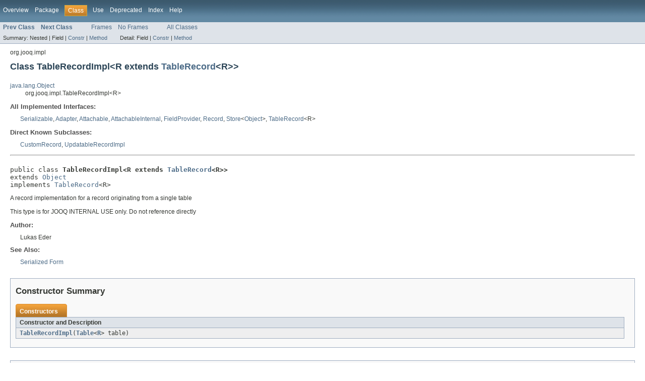

--- FILE ---
content_type: text/html
request_url: https://www.jooq.org/javadoc/2.6.x/org/jooq/impl/TableRecordImpl.html
body_size: 19468
content:
<!DOCTYPE HTML PUBLIC "-//W3C//DTD HTML 4.01 Transitional//EN" "http://www.w3.org/TR/html4/loose.dtd">
<!-- NewPage -->
<html lang="de">
<head>
<!-- Generated by javadoc (version 1.7.0_09) on Sat May 25 18:21:18 CEST 2013 -->
<meta http-equiv="Content-Type" content="text/html" charset="UTF-8">
<title>TableRecordImpl (jOOQ 2.6.4 API)</title>
<meta name="date" content="2013-05-25">
<link rel="stylesheet" type="text/css" href="../../../stylesheet.css" title="Style">
</head>
<body>
<script type="text/javascript"><!--
    if (location.href.indexOf('is-external=true') == -1) {
        parent.document.title="TableRecordImpl (jOOQ 2.6.4 API)";
    }
//-->
</script>
<noscript>
<div>JavaScript is disabled on your browser.</div>
</noscript>
<!-- ========= START OF TOP NAVBAR ======= --><div class="aboutLanguage"><em></em></div>
<div class="topNav"><a name="navbar_top">
<!--   -->
</a><a href="#skip-navbar_top" title="Skip navigation links"></a><a name="navbar_top_firstrow">
<!--   -->
</a>
<ul class="navList" title="Navigation">
<li><a href="../../../overview-summary.html">Overview</a></li>
<li><a href="package-summary.html">Package</a></li>
<li class="navBarCell1Rev">Class</li>
<li><a href="class-use/TableRecordImpl.html">Use</a></li>
<li><a href="../../../deprecated-list.html">Deprecated</a></li>
<li><a href="../../../index-all.html">Index</a></li>
<li><a href="../../../help-doc.html">Help</a></li>
</ul>
</div>
<div class="subNav">
<ul class="navList">
<li><a href="../../../org/jooq/impl/TableImpl.html" title="class in org.jooq.impl"><span class="strong">Prev Class</span></a></li>
<li><a href="../../../org/jooq/impl/UDTImpl.html" title="class in org.jooq.impl"><span class="strong">Next Class</span></a></li>
</ul>
<ul class="navList">
<li><a href="../../../index.html?org/jooq/impl/TableRecordImpl.html" target="_top">Frames</a></li>
<li><a href="TableRecordImpl.html" target="_top">No Frames</a></li>
</ul>
<ul class="navList" id="allclasses_navbar_top">
<li><a href="../../../allclasses-noframe.html">All Classes</a></li>
</ul>
<div>
<script type="text/javascript"><!--
  allClassesLink = document.getElementById("allclasses_navbar_top");
  if(window==top) {
    allClassesLink.style.display = "block";
  }
  else {
    allClassesLink.style.display = "none";
  }
  //-->
</script>
</div>
<div>
<ul class="subNavList">
<li>Summary:&nbsp;</li>
<li>Nested&nbsp;|&nbsp;</li>
<li>Field&nbsp;|&nbsp;</li>
<li><a href="#constructor_summary">Constr</a>&nbsp;|&nbsp;</li>
<li><a href="#method_summary">Method</a></li>
</ul>
<ul class="subNavList">
<li>Detail:&nbsp;</li>
<li>Field&nbsp;|&nbsp;</li>
<li><a href="#constructor_detail">Constr</a>&nbsp;|&nbsp;</li>
<li><a href="#method_detail">Method</a></li>
</ul>
</div>
<a name="skip-navbar_top">
<!--   -->
</a></div>
<!-- ========= END OF TOP NAVBAR ========= -->
<!-- ======== START OF CLASS DATA ======== -->
<div class="header">
<div class="subTitle">org.jooq.impl</div>
<h2 title="Class TableRecordImpl" class="title">Class TableRecordImpl&lt;R extends <a href="../../../org/jooq/TableRecord.html" title="interface in org.jooq">TableRecord</a>&lt;R&gt;&gt;</h2>
</div>
<div class="contentContainer">
<ul class="inheritance">
<li><a href="http://java.sun.com/javase/6/docs/api/java/lang/Object.html?is-external=true" title="class or interface in java.lang">java.lang.Object</a></li>
<li>
<ul class="inheritance">
<li>org.jooq.impl.TableRecordImpl&lt;R&gt;</li>
</ul>
</li>
</ul>
<div class="description">
<ul class="blockList">
<li class="blockList">
<dl>
<dt>All Implemented Interfaces:</dt>
<dd><a href="http://java.sun.com/javase/6/docs/api/java/io/Serializable.html?is-external=true" title="class or interface in java.io">Serializable</a>, <a href="../../../org/jooq/Adapter.html" title="interface in org.jooq">Adapter</a>, <a href="../../../org/jooq/Attachable.html" title="interface in org.jooq">Attachable</a>, <a href="../../../org/jooq/AttachableInternal.html" title="interface in org.jooq">AttachableInternal</a>, <a href="../../../org/jooq/FieldProvider.html" title="interface in org.jooq">FieldProvider</a>, <a href="../../../org/jooq/Record.html" title="interface in org.jooq">Record</a>, <a href="../../../org/jooq/Store.html" title="interface in org.jooq">Store</a>&lt;<a href="http://java.sun.com/javase/6/docs/api/java/lang/Object.html?is-external=true" title="class or interface in java.lang">Object</a>&gt;, <a href="../../../org/jooq/TableRecord.html" title="interface in org.jooq">TableRecord</a>&lt;R&gt;</dd>
</dl>
<dl>
<dt>Direct Known Subclasses:</dt>
<dd><a href="../../../org/jooq/impl/CustomRecord.html" title="class in org.jooq.impl">CustomRecord</a>, <a href="../../../org/jooq/impl/UpdatableRecordImpl.html" title="class in org.jooq.impl">UpdatableRecordImpl</a></dd>
</dl>
<hr>
<br>
<pre>public class <span class="strong">TableRecordImpl&lt;R extends <a href="../../../org/jooq/TableRecord.html" title="interface in org.jooq">TableRecord</a>&lt;R&gt;&gt;</span>
extends <a href="http://java.sun.com/javase/6/docs/api/java/lang/Object.html?is-external=true" title="class or interface in java.lang">Object</a>
implements <a href="../../../org/jooq/TableRecord.html" title="interface in org.jooq">TableRecord</a>&lt;R&gt;</pre>
<div class="block">A record implementation for a record originating from a single table
 <p>
 This type is for JOOQ INTERNAL USE only. Do not reference directly</div>
<dl><dt><span class="strong">Author:</span></dt>
  <dd>Lukas Eder</dd>
<dt><span class="strong">See Also:</span></dt><dd><a href="../../../serialized-form.html#org.jooq.impl.TableRecordImpl">Serialized Form</a></dd></dl>
</li>
</ul>
</div>
<div class="summary">
<ul class="blockList">
<li class="blockList">
<!-- ======== CONSTRUCTOR SUMMARY ======== -->
<ul class="blockList">
<li class="blockList"><a name="constructor_summary">
<!--   -->
</a>
<h3>Constructor Summary</h3>
<table class="overviewSummary" border="0" cellpadding="3" cellspacing="0" summary="Constructor Summary table, listing constructors, and an explanation">
<caption><span>Constructors</span><span class="tabEnd">&nbsp;</span></caption>
<tr>
<th class="colOne" scope="col">Constructor and Description</th>
</tr>
<tr class="altColor">
<td class="colOne"><code><strong><a href="../../../org/jooq/impl/TableRecordImpl.html#TableRecordImpl(org.jooq.Table)">TableRecordImpl</a></strong>(<a href="../../../org/jooq/Table.html" title="interface in org.jooq">Table</a>&lt;<a href="../../../org/jooq/impl/TableRecordImpl.html" title="type parameter in TableRecordImpl">R</a>&gt;&nbsp;table)</code>&nbsp;</td>
</tr>
</table>
</li>
</ul>
<!-- ========== METHOD SUMMARY =========== -->
<ul class="blockList">
<li class="blockList"><a name="method_summary">
<!--   -->
</a>
<h3>Method Summary</h3>
<table class="overviewSummary" border="0" cellpadding="3" cellspacing="0" summary="Method Summary table, listing methods, and an explanation">
<caption><span>Methods</span><span class="tabEnd">&nbsp;</span></caption>
<tr>
<th class="colFirst" scope="col">Modifier and Type</th>
<th class="colLast" scope="col">Method and Description</th>
</tr>
<tr class="altColor">
<td class="colFirst"><code>void</code></td>
<td class="colLast"><code><strong><a href="../../../org/jooq/impl/TableRecordImpl.html#attach(org.jooq.Configuration)">attach</a></strong>(<a href="../../../org/jooq/Configuration.html" title="interface in org.jooq">Configuration</a>&nbsp;c)</code>
<div class="block">Attach this object to a new <a href="../../../org/jooq/Configuration.html" title="interface in org.jooq"><code>Configuration</code></a></div>
</td>
</tr>
<tr class="rowColor">
<td class="colFirst"><code>boolean</code></td>
<td class="colLast"><code><strong><a href="../../../org/jooq/impl/TableRecordImpl.html#changed()">changed</a></strong>()</code>
<div class="block">Check if this record has been changed from its original as fetched from
 the database.</div>
</td>
</tr>
<tr class="altColor">
<td class="colFirst"><code>protected <a href="../../../org/jooq/impl/Factory.html" title="class in org.jooq.impl">Factory</a></code></td>
<td class="colLast"><code><strong><a href="../../../org/jooq/impl/TableRecordImpl.html#create()">create</a></strong>()</code>
<div class="block">This method is used in generated code!</div>
</td>
</tr>
<tr class="rowColor">
<td class="colFirst"><code>int</code></td>
<td class="colLast"><code><strong><a href="../../../org/jooq/impl/TableRecordImpl.html#deleteUsing(org.jooq.TableField...)">deleteUsing</a></strong>(<a href="../../../org/jooq/TableField.html" title="interface in org.jooq">TableField</a>&lt;<a href="../../../org/jooq/impl/TableRecordImpl.html" title="type parameter in TableRecordImpl">R</a>,?&gt;...&nbsp;keys)</code>
<div class="block">Deletes this record from the database, based on the value of the provided
 keys.</div>
</td>
</tr>
<tr class="altColor">
<td class="colFirst"><code>boolean</code></td>
<td class="colLast"><code><strong><a href="../../../org/jooq/impl/TableRecordImpl.html#equals(java.lang.Object)">equals</a></strong>(<a href="http://java.sun.com/javase/6/docs/api/java/lang/Object.html?is-external=true" title="class or interface in java.lang">Object</a>&nbsp;obj)</code>&nbsp;</td>
</tr>
<tr class="rowColor">
<td class="colFirst"><code>void</code></td>
<td class="colLast"><code><strong><a href="../../../org/jooq/impl/TableRecordImpl.html#from(java.lang.Object)">from</a></strong>(<a href="http://java.sun.com/javase/6/docs/api/java/lang/Object.html?is-external=true" title="class or interface in java.lang">Object</a>&nbsp;source)</code>
<div class="block">Load data into this record from a source.</div>
</td>
</tr>
<tr class="altColor">
<td class="colFirst"><code>protected void</code></td>
<td class="colLast"><code><strong><a href="../../../org/jooq/impl/TableRecordImpl.html#from(org.jooq.Record)">from</a></strong>(<a href="../../../org/jooq/Record.html" title="interface in org.jooq">Record</a>&nbsp;source)</code>
<div class="block">This method was implemented with [#799].</div>
</td>
</tr>
<tr class="rowColor">
<td class="colFirst"><code><a href="http://java.sun.com/javase/6/docs/api/java/util/List.html?is-external=true" title="class or interface in java.util">List</a>&lt;<a href="../../../org/jooq/Attachable.html" title="interface in org.jooq">Attachable</a>&gt;</code></td>
<td class="colLast"><code><strong><a href="../../../org/jooq/impl/TableRecordImpl.html#getAttachables()">getAttachables</a></strong>()</code>
<div class="block">Get the list of dependent <code>Attachables</code>
 
 This method is for JOOQ INTERNAL USE only.</div>
</td>
</tr>
<tr class="altColor">
<td class="colFirst"><code><a href="../../../org/jooq/Configuration.html" title="interface in org.jooq">Configuration</a></code></td>
<td class="colLast"><code><strong><a href="../../../org/jooq/impl/TableRecordImpl.html#getConfiguration()">getConfiguration</a></strong>()</code>
<div class="block">Get the underlying configuration</div>
</td>
</tr>
<tr class="rowColor">
<td class="colFirst"><code>&lt;T&gt;&nbsp;<a href="../../../org/jooq/Field.html" title="interface in org.jooq">Field</a>&lt;T&gt;</code></td>
<td class="colLast"><code><strong><a href="../../../org/jooq/impl/TableRecordImpl.html#getField(org.jooq.Field)">getField</a></strong>(<a href="../../../org/jooq/Field.html" title="interface in org.jooq">Field</a>&lt;T&gt;&nbsp;field)</code>
<div class="block">Get a specific field from this field provider.</div>
</td>
</tr>
<tr class="altColor">
<td class="colFirst"><code><a href="../../../org/jooq/Field.html" title="interface in org.jooq">Field</a>&lt;?&gt;</code></td>
<td class="colLast"><code><strong><a href="../../../org/jooq/impl/TableRecordImpl.html#getField(int)">getField</a></strong>(int&nbsp;index)</code>
<div class="block">Get a specific field from this field provider.</div>
</td>
</tr>
<tr class="rowColor">
<td class="colFirst"><code><a href="../../../org/jooq/Field.html" title="interface in org.jooq">Field</a>&lt;?&gt;</code></td>
<td class="colLast"><code><strong><a href="../../../org/jooq/impl/TableRecordImpl.html#getField(java.lang.String)">getField</a></strong>(<a href="http://java.sun.com/javase/6/docs/api/java/lang/String.html?is-external=true" title="class or interface in java.lang">String</a>&nbsp;name)</code>
<div class="block">Get a specific field from this field provider.</div>
</td>
</tr>
<tr class="altColor">
<td class="colFirst"><code><a href="http://java.sun.com/javase/6/docs/api/java/util/List.html?is-external=true" title="class or interface in java.util">List</a>&lt;<a href="../../../org/jooq/Field.html" title="interface in org.jooq">Field</a>&lt;?&gt;&gt;</code></td>
<td class="colLast"><code><strong><a href="../../../org/jooq/impl/TableRecordImpl.html#getFields()">getFields</a></strong>()</code>&nbsp;</td>
</tr>
<tr class="rowColor">
<td class="colFirst"><code>int</code></td>
<td class="colLast"><code><strong><a href="../../../org/jooq/impl/TableRecordImpl.html#getIndex(org.jooq.Field)">getIndex</a></strong>(<a href="../../../org/jooq/Field.html" title="interface in org.jooq">Field</a>&lt;?&gt;&nbsp;field)</code>
<div class="block">Get a fields index from this field provider</div>
</td>
</tr>
<tr class="altColor">
<td class="colFirst"><code><a href="../../../org/jooq/Table.html" title="interface in org.jooq">Table</a>&lt;<a href="../../../org/jooq/impl/TableRecordImpl.html" title="type parameter in TableRecordImpl">R</a>&gt;</code></td>
<td class="colLast"><code><strong><a href="../../../org/jooq/impl/TableRecordImpl.html#getTable()">getTable</a></strong>()</code>
<div class="block">The table from which this record was read</div>
</td>
</tr>
<tr class="rowColor">
<td class="colFirst"><code>&lt;T&gt;&nbsp;T</code></td>
<td class="colLast"><code><strong><a href="../../../org/jooq/impl/TableRecordImpl.html#getValue(org.jooq.Field, java.lang.Class)">getValue</a></strong>(<a href="../../../org/jooq/Field.html" title="interface in org.jooq">Field</a>&lt;?&gt;&nbsp;field,
        <a href="http://java.sun.com/javase/6/docs/api/java/lang/Class.html?is-external=true" title="class or interface in java.lang">Class</a>&lt;? extends T&gt;&nbsp;type)</code>
<div class="block">Get a converted value from this Record, providing a field.</div>
</td>
</tr>
<tr class="altColor">
<td class="colFirst"><code>&lt;T&gt;&nbsp;T</code></td>
<td class="colLast"><code><strong><a href="../../../org/jooq/impl/TableRecordImpl.html#getValue(org.jooq.Field, java.lang.Class, T)">getValue</a></strong>(<a href="../../../org/jooq/Field.html" title="interface in org.jooq">Field</a>&lt;?&gt;&nbsp;field,
        <a href="http://java.sun.com/javase/6/docs/api/java/lang/Class.html?is-external=true" title="class or interface in java.lang">Class</a>&lt;? extends T&gt;&nbsp;type,
        T&nbsp;defaultValue)</code>
<div class="block">Get a converted value from this record, providing a field.</div>
</td>
</tr>
<tr class="rowColor">
<td class="colFirst"><code>&lt;T&gt;&nbsp;T</code></td>
<td class="colLast"><code><strong><a href="../../../org/jooq/impl/TableRecordImpl.html#getValue(org.jooq.Field)">getValue</a></strong>(<a href="../../../org/jooq/Field.html" title="interface in org.jooq">Field</a>&lt;T&gt;&nbsp;field)</code>
<div class="block">Get a value from this Record, providing a field.</div>
</td>
</tr>
<tr class="altColor">
<td class="colFirst"><code>&lt;T,U&gt;&nbsp;U</code></td>
<td class="colLast"><code><strong><a href="../../../org/jooq/impl/TableRecordImpl.html#getValue(org.jooq.Field, org.jooq.Converter)">getValue</a></strong>(<a href="../../../org/jooq/Field.html" title="interface in org.jooq">Field</a>&lt;T&gt;&nbsp;field,
        <a href="../../../org/jooq/Converter.html" title="interface in org.jooq">Converter</a>&lt;? super T,U&gt;&nbsp;converter)</code>
<div class="block">Get a converted value from this Record, providing a field.</div>
</td>
</tr>
<tr class="rowColor">
<td class="colFirst"><code>&lt;T,U&gt;&nbsp;U</code></td>
<td class="colLast"><code><strong><a href="../../../org/jooq/impl/TableRecordImpl.html#getValue(org.jooq.Field, org.jooq.Converter, U)">getValue</a></strong>(<a href="../../../org/jooq/Field.html" title="interface in org.jooq">Field</a>&lt;T&gt;&nbsp;field,
        <a href="../../../org/jooq/Converter.html" title="interface in org.jooq">Converter</a>&lt;? super T,U&gt;&nbsp;converter,
        U&nbsp;defaultValue)</code>
<div class="block">Get a converted value from this record, providing a field.</div>
</td>
</tr>
<tr class="altColor">
<td class="colFirst"><code>&lt;T&gt;&nbsp;T</code></td>
<td class="colLast"><code><strong><a href="../../../org/jooq/impl/TableRecordImpl.html#getValue(org.jooq.Field, T)">getValue</a></strong>(<a href="../../../org/jooq/Field.html" title="interface in org.jooq">Field</a>&lt;T&gt;&nbsp;field,
        T&nbsp;defaultValue)</code>
<div class="block">Get a value from this record, providing a field.</div>
</td>
</tr>
<tr class="rowColor">
<td class="colFirst"><code><a href="http://java.sun.com/javase/6/docs/api/java/lang/Object.html?is-external=true" title="class or interface in java.lang">Object</a></code></td>
<td class="colLast"><code><strong><a href="../../../org/jooq/impl/TableRecordImpl.html#getValue(int)">getValue</a></strong>(int&nbsp;index)</code>
<div class="block">Get a value from this record, providing a field index.</div>
</td>
</tr>
<tr class="altColor">
<td class="colFirst"><code>&lt;Z&gt;&nbsp;Z</code></td>
<td class="colLast"><code><strong><a href="../../../org/jooq/impl/TableRecordImpl.html#getValue(int, java.lang.Class)">getValue</a></strong>(int&nbsp;index,
        <a href="http://java.sun.com/javase/6/docs/api/java/lang/Class.html?is-external=true" title="class or interface in java.lang">Class</a>&lt;? extends Z&gt;&nbsp;type)</code>
<div class="block">Get a converted value from this Store, providing a field index.</div>
</td>
</tr>
<tr class="rowColor">
<td class="colFirst"><code>&lt;Z&gt;&nbsp;Z</code></td>
<td class="colLast"><code><strong><a href="../../../org/jooq/impl/TableRecordImpl.html#getValue(int, java.lang.Class, Z)">getValue</a></strong>(int&nbsp;index,
        <a href="http://java.sun.com/javase/6/docs/api/java/lang/Class.html?is-external=true" title="class or interface in java.lang">Class</a>&lt;? extends Z&gt;&nbsp;type,
        Z&nbsp;defaultValue)</code>
<div class="block">Get a converted value from this Store, providing a field index.</div>
</td>
</tr>
<tr class="altColor">
<td class="colFirst"><code>&lt;U&gt;&nbsp;U</code></td>
<td class="colLast"><code><strong><a href="../../../org/jooq/impl/TableRecordImpl.html#getValue(int, org.jooq.Converter)">getValue</a></strong>(int&nbsp;index,
        <a href="../../../org/jooq/Converter.html" title="interface in org.jooq">Converter</a>&lt;?,U&gt;&nbsp;converter)</code>
<div class="block">Get a converted value from this record, providing a field index.</div>
</td>
</tr>
<tr class="rowColor">
<td class="colFirst"><code>&lt;U&gt;&nbsp;U</code></td>
<td class="colLast"><code><strong><a href="../../../org/jooq/impl/TableRecordImpl.html#getValue(int, org.jooq.Converter, U)">getValue</a></strong>(int&nbsp;index,
        <a href="../../../org/jooq/Converter.html" title="interface in org.jooq">Converter</a>&lt;?,U&gt;&nbsp;converter,
        U&nbsp;defaultValue)</code>
<div class="block">Get a converted value from this record, providing a field index.</div>
</td>
</tr>
<tr class="altColor">
<td class="colFirst"><code>T</code></td>
<td class="colLast"><code><strong><a href="../../../org/jooq/impl/TableRecordImpl.html#getValue(int, T)">getValue</a></strong>(int&nbsp;index,
        T&nbsp;defaultValue)</code>
<div class="block">Get a value from this Store, providing a field index.</div>
</td>
</tr>
<tr class="rowColor">
<td class="colFirst"><code><a href="http://java.sun.com/javase/6/docs/api/java/lang/Object.html?is-external=true" title="class or interface in java.lang">Object</a></code></td>
<td class="colLast"><code><strong><a href="../../../org/jooq/impl/TableRecordImpl.html#getValue(java.lang.String)">getValue</a></strong>(<a href="http://java.sun.com/javase/6/docs/api/java/lang/String.html?is-external=true" title="class or interface in java.lang">String</a>&nbsp;fieldName)</code>
<div class="block">Get a value from this Record, providing a field name.</div>
</td>
</tr>
<tr class="altColor">
<td class="colFirst"><code>&lt;T&gt;&nbsp;T</code></td>
<td class="colLast"><code><strong><a href="../../../org/jooq/impl/TableRecordImpl.html#getValue(java.lang.String, java.lang.Class)">getValue</a></strong>(<a href="http://java.sun.com/javase/6/docs/api/java/lang/String.html?is-external=true" title="class or interface in java.lang">String</a>&nbsp;fieldName,
        <a href="http://java.sun.com/javase/6/docs/api/java/lang/Class.html?is-external=true" title="class or interface in java.lang">Class</a>&lt;? extends T&gt;&nbsp;type)</code>
<div class="block">Get a converted value from this Record, providing a field name.</div>
</td>
</tr>
<tr class="rowColor">
<td class="colFirst"><code>&lt;Z&gt;&nbsp;Z</code></td>
<td class="colLast"><code><strong><a href="../../../org/jooq/impl/TableRecordImpl.html#getValue(java.lang.String, java.lang.Class, Z)">getValue</a></strong>(<a href="http://java.sun.com/javase/6/docs/api/java/lang/String.html?is-external=true" title="class or interface in java.lang">String</a>&nbsp;fieldName,
        <a href="http://java.sun.com/javase/6/docs/api/java/lang/Class.html?is-external=true" title="class or interface in java.lang">Class</a>&lt;? extends Z&gt;&nbsp;type,
        Z&nbsp;defaultValue)</code>
<div class="block">Get a converted value from this record, providing a field name.</div>
</td>
</tr>
<tr class="altColor">
<td class="colFirst"><code>&lt;U&gt;&nbsp;U</code></td>
<td class="colLast"><code><strong><a href="../../../org/jooq/impl/TableRecordImpl.html#getValue(java.lang.String, org.jooq.Converter)">getValue</a></strong>(<a href="http://java.sun.com/javase/6/docs/api/java/lang/String.html?is-external=true" title="class or interface in java.lang">String</a>&nbsp;fieldName,
        <a href="../../../org/jooq/Converter.html" title="interface in org.jooq">Converter</a>&lt;?,U&gt;&nbsp;converter)</code>
<div class="block">Get a converted value from this Record, providing a field name.</div>
</td>
</tr>
<tr class="rowColor">
<td class="colFirst"><code>&lt;U&gt;&nbsp;U</code></td>
<td class="colLast"><code><strong><a href="../../../org/jooq/impl/TableRecordImpl.html#getValue(java.lang.String, org.jooq.Converter, U)">getValue</a></strong>(<a href="http://java.sun.com/javase/6/docs/api/java/lang/String.html?is-external=true" title="class or interface in java.lang">String</a>&nbsp;fieldName,
        <a href="../../../org/jooq/Converter.html" title="interface in org.jooq">Converter</a>&lt;?,U&gt;&nbsp;converter,
        U&nbsp;defaultValue)</code>
<div class="block">Get a converted value from this record, providing a field name.</div>
</td>
</tr>
<tr class="altColor">
<td class="colFirst"><code><a href="http://java.sun.com/javase/6/docs/api/java/lang/Object.html?is-external=true" title="class or interface in java.lang">Object</a></code></td>
<td class="colLast"><code><strong><a href="../../../org/jooq/impl/TableRecordImpl.html#getValue(java.lang.String, java.lang.Object)">getValue</a></strong>(<a href="http://java.sun.com/javase/6/docs/api/java/lang/String.html?is-external=true" title="class or interface in java.lang">String</a>&nbsp;fieldName,
        <a href="http://java.sun.com/javase/6/docs/api/java/lang/Object.html?is-external=true" title="class or interface in java.lang">Object</a>&nbsp;defaultValue)</code>
<div class="block">Get a value from this record, providing a field name.</div>
</td>
</tr>
<tr class="rowColor">
<td class="colFirst"><code>&lt;A extends <a href="../../../org/jooq/ArrayRecord.html" title="interface in org.jooq">ArrayRecord</a>&lt;T&gt;,T&gt;&nbsp;<br>T[]</code></td>
<td class="colLast"><code><strong><a href="../../../org/jooq/impl/TableRecordImpl.html#getValueAsArray(org.jooq.Field)">getValueAsArray</a></strong>(<a href="../../../org/jooq/Field.html" title="interface in org.jooq">Field</a>&lt;A&gt;&nbsp;field)</code>
<div class="block">Get an array value from this Record, providing an <a href="../../../org/jooq/ArrayRecord.html" title="interface in org.jooq"><code>ArrayRecord</code></a>
 field.</div>
</td>
</tr>
<tr class="altColor">
<td class="colFirst"><code>&lt;A extends <a href="../../../org/jooq/ArrayRecord.html" title="interface in org.jooq">ArrayRecord</a>&lt;T&gt;,T&gt;&nbsp;<br>T[]</code></td>
<td class="colLast"><code><strong><a href="../../../org/jooq/impl/TableRecordImpl.html#getValueAsArray(org.jooq.Field, T[])">getValueAsArray</a></strong>(<a href="../../../org/jooq/Field.html" title="interface in org.jooq">Field</a>&lt;A&gt;&nbsp;field,
               T[]&nbsp;defaultValue)</code>
<div class="block">Get an array value from this Record, providing an <a href="../../../org/jooq/ArrayRecord.html" title="interface in org.jooq"><code>ArrayRecord</code></a>
 field.</div>
</td>
</tr>
<tr class="rowColor">
<td class="colFirst"><code><a href="http://java.sun.com/javase/6/docs/api/java/math/BigDecimal.html?is-external=true" title="class or interface in java.math">BigDecimal</a></code></td>
<td class="colLast"><code><strong><a href="../../../org/jooq/impl/TableRecordImpl.html#getValueAsBigDecimal(org.jooq.Field)">getValueAsBigDecimal</a></strong>(<a href="../../../org/jooq/Field.html" title="interface in org.jooq">Field</a>&lt;?&gt;&nbsp;field)</code>
<div class="block">Get a value from this Record, providing a field.</div>
</td>
</tr>
<tr class="altColor">
<td class="colFirst"><code><a href="http://java.sun.com/javase/6/docs/api/java/math/BigDecimal.html?is-external=true" title="class or interface in java.math">BigDecimal</a></code></td>
<td class="colLast"><code><strong><a href="../../../org/jooq/impl/TableRecordImpl.html#getValueAsBigDecimal(org.jooq.Field, java.math.BigDecimal)">getValueAsBigDecimal</a></strong>(<a href="../../../org/jooq/Field.html" title="interface in org.jooq">Field</a>&lt;?&gt;&nbsp;field,
                    <a href="http://java.sun.com/javase/6/docs/api/java/math/BigDecimal.html?is-external=true" title="class or interface in java.math">BigDecimal</a>&nbsp;defaultValue)</code>
<div class="block">Get a value from this record, providing a field.</div>
</td>
</tr>
<tr class="rowColor">
<td class="colFirst"><code><a href="http://java.sun.com/javase/6/docs/api/java/math/BigDecimal.html?is-external=true" title="class or interface in java.math">BigDecimal</a></code></td>
<td class="colLast"><code><strong><a href="../../../org/jooq/impl/TableRecordImpl.html#getValueAsBigDecimal(int)">getValueAsBigDecimal</a></strong>(int&nbsp;index)</code>
<div class="block">Get a value from this Store, providing a field index.</div>
</td>
</tr>
<tr class="altColor">
<td class="colFirst"><code><a href="http://java.sun.com/javase/6/docs/api/java/math/BigDecimal.html?is-external=true" title="class or interface in java.math">BigDecimal</a></code></td>
<td class="colLast"><code><strong><a href="../../../org/jooq/impl/TableRecordImpl.html#getValueAsBigDecimal(int, java.math.BigDecimal)">getValueAsBigDecimal</a></strong>(int&nbsp;index,
                    <a href="http://java.sun.com/javase/6/docs/api/java/math/BigDecimal.html?is-external=true" title="class or interface in java.math">BigDecimal</a>&nbsp;defaultValue)</code>
<div class="block">Get a value from this Store, providing a field index.</div>
</td>
</tr>
<tr class="rowColor">
<td class="colFirst"><code><a href="http://java.sun.com/javase/6/docs/api/java/math/BigDecimal.html?is-external=true" title="class or interface in java.math">BigDecimal</a></code></td>
<td class="colLast"><code><strong><a href="../../../org/jooq/impl/TableRecordImpl.html#getValueAsBigDecimal(java.lang.String)">getValueAsBigDecimal</a></strong>(<a href="http://java.sun.com/javase/6/docs/api/java/lang/String.html?is-external=true" title="class or interface in java.lang">String</a>&nbsp;fieldName)</code>
<div class="block">Get a value from this Record, providing a field name.</div>
</td>
</tr>
<tr class="altColor">
<td class="colFirst"><code><a href="http://java.sun.com/javase/6/docs/api/java/math/BigDecimal.html?is-external=true" title="class or interface in java.math">BigDecimal</a></code></td>
<td class="colLast"><code><strong><a href="../../../org/jooq/impl/TableRecordImpl.html#getValueAsBigDecimal(java.lang.String, java.math.BigDecimal)">getValueAsBigDecimal</a></strong>(<a href="http://java.sun.com/javase/6/docs/api/java/lang/String.html?is-external=true" title="class or interface in java.lang">String</a>&nbsp;fieldName,
                    <a href="http://java.sun.com/javase/6/docs/api/java/math/BigDecimal.html?is-external=true" title="class or interface in java.math">BigDecimal</a>&nbsp;defaultValue)</code>
<div class="block">Get a value from this record, providing a field name.</div>
</td>
</tr>
<tr class="rowColor">
<td class="colFirst"><code><a href="http://java.sun.com/javase/6/docs/api/java/math/BigInteger.html?is-external=true" title="class or interface in java.math">BigInteger</a></code></td>
<td class="colLast"><code><strong><a href="../../../org/jooq/impl/TableRecordImpl.html#getValueAsBigInteger(org.jooq.Field)">getValueAsBigInteger</a></strong>(<a href="../../../org/jooq/Field.html" title="interface in org.jooq">Field</a>&lt;?&gt;&nbsp;field)</code>
<div class="block">Get a value from this Record, providing a field.</div>
</td>
</tr>
<tr class="altColor">
<td class="colFirst"><code><a href="http://java.sun.com/javase/6/docs/api/java/math/BigInteger.html?is-external=true" title="class or interface in java.math">BigInteger</a></code></td>
<td class="colLast"><code><strong><a href="../../../org/jooq/impl/TableRecordImpl.html#getValueAsBigInteger(org.jooq.Field, java.math.BigInteger)">getValueAsBigInteger</a></strong>(<a href="../../../org/jooq/Field.html" title="interface in org.jooq">Field</a>&lt;?&gt;&nbsp;field,
                    <a href="http://java.sun.com/javase/6/docs/api/java/math/BigInteger.html?is-external=true" title="class or interface in java.math">BigInteger</a>&nbsp;defaultValue)</code>
<div class="block">Get a value from this record, providing a field.</div>
</td>
</tr>
<tr class="rowColor">
<td class="colFirst"><code><a href="http://java.sun.com/javase/6/docs/api/java/math/BigInteger.html?is-external=true" title="class or interface in java.math">BigInteger</a></code></td>
<td class="colLast"><code><strong><a href="../../../org/jooq/impl/TableRecordImpl.html#getValueAsBigInteger(int)">getValueAsBigInteger</a></strong>(int&nbsp;index)</code>
<div class="block">Get a value from this Store, providing a field index.</div>
</td>
</tr>
<tr class="altColor">
<td class="colFirst"><code><a href="http://java.sun.com/javase/6/docs/api/java/math/BigInteger.html?is-external=true" title="class or interface in java.math">BigInteger</a></code></td>
<td class="colLast"><code><strong><a href="../../../org/jooq/impl/TableRecordImpl.html#getValueAsBigInteger(int, java.math.BigInteger)">getValueAsBigInteger</a></strong>(int&nbsp;index,
                    <a href="http://java.sun.com/javase/6/docs/api/java/math/BigInteger.html?is-external=true" title="class or interface in java.math">BigInteger</a>&nbsp;defaultValue)</code>
<div class="block">Get a value from this Store, providing a field index.</div>
</td>
</tr>
<tr class="rowColor">
<td class="colFirst"><code><a href="http://java.sun.com/javase/6/docs/api/java/math/BigInteger.html?is-external=true" title="class or interface in java.math">BigInteger</a></code></td>
<td class="colLast"><code><strong><a href="../../../org/jooq/impl/TableRecordImpl.html#getValueAsBigInteger(java.lang.String)">getValueAsBigInteger</a></strong>(<a href="http://java.sun.com/javase/6/docs/api/java/lang/String.html?is-external=true" title="class or interface in java.lang">String</a>&nbsp;fieldName)</code>
<div class="block">Get a value from this Record, providing a field name.</div>
</td>
</tr>
<tr class="altColor">
<td class="colFirst"><code><a href="http://java.sun.com/javase/6/docs/api/java/math/BigInteger.html?is-external=true" title="class or interface in java.math">BigInteger</a></code></td>
<td class="colLast"><code><strong><a href="../../../org/jooq/impl/TableRecordImpl.html#getValueAsBigInteger(java.lang.String, java.math.BigInteger)">getValueAsBigInteger</a></strong>(<a href="http://java.sun.com/javase/6/docs/api/java/lang/String.html?is-external=true" title="class or interface in java.lang">String</a>&nbsp;fieldName,
                    <a href="http://java.sun.com/javase/6/docs/api/java/math/BigInteger.html?is-external=true" title="class or interface in java.math">BigInteger</a>&nbsp;defaultValue)</code>
<div class="block">Get a value from this record, providing a field name.</div>
</td>
</tr>
<tr class="rowColor">
<td class="colFirst"><code><a href="http://java.sun.com/javase/6/docs/api/java/lang/Boolean.html?is-external=true" title="class or interface in java.lang">Boolean</a></code></td>
<td class="colLast"><code><strong><a href="../../../org/jooq/impl/TableRecordImpl.html#getValueAsBoolean(org.jooq.Field)">getValueAsBoolean</a></strong>(<a href="../../../org/jooq/Field.html" title="interface in org.jooq">Field</a>&lt;?&gt;&nbsp;field)</code>
<div class="block">Get a value from this Record, providing a field.</div>
</td>
</tr>
<tr class="altColor">
<td class="colFirst"><code><a href="http://java.sun.com/javase/6/docs/api/java/lang/Boolean.html?is-external=true" title="class or interface in java.lang">Boolean</a></code></td>
<td class="colLast"><code><strong><a href="../../../org/jooq/impl/TableRecordImpl.html#getValueAsBoolean(org.jooq.Field, java.lang.Boolean)">getValueAsBoolean</a></strong>(<a href="../../../org/jooq/Field.html" title="interface in org.jooq">Field</a>&lt;?&gt;&nbsp;field,
                 <a href="http://java.sun.com/javase/6/docs/api/java/lang/Boolean.html?is-external=true" title="class or interface in java.lang">Boolean</a>&nbsp;defaultValue)</code>
<div class="block">Get a value from this record, providing a field.</div>
</td>
</tr>
<tr class="rowColor">
<td class="colFirst"><code><a href="http://java.sun.com/javase/6/docs/api/java/lang/Boolean.html?is-external=true" title="class or interface in java.lang">Boolean</a></code></td>
<td class="colLast"><code><strong><a href="../../../org/jooq/impl/TableRecordImpl.html#getValueAsBoolean(int)">getValueAsBoolean</a></strong>(int&nbsp;index)</code>
<div class="block">Get a value from this Store, providing a field index.</div>
</td>
</tr>
<tr class="altColor">
<td class="colFirst"><code><a href="http://java.sun.com/javase/6/docs/api/java/lang/Boolean.html?is-external=true" title="class or interface in java.lang">Boolean</a></code></td>
<td class="colLast"><code><strong><a href="../../../org/jooq/impl/TableRecordImpl.html#getValueAsBoolean(int, java.lang.Boolean)">getValueAsBoolean</a></strong>(int&nbsp;index,
                 <a href="http://java.sun.com/javase/6/docs/api/java/lang/Boolean.html?is-external=true" title="class or interface in java.lang">Boolean</a>&nbsp;defaultValue)</code>
<div class="block">Get a value from this Store, providing a field index.</div>
</td>
</tr>
<tr class="rowColor">
<td class="colFirst"><code><a href="http://java.sun.com/javase/6/docs/api/java/lang/Boolean.html?is-external=true" title="class or interface in java.lang">Boolean</a></code></td>
<td class="colLast"><code><strong><a href="../../../org/jooq/impl/TableRecordImpl.html#getValueAsBoolean(java.lang.String)">getValueAsBoolean</a></strong>(<a href="http://java.sun.com/javase/6/docs/api/java/lang/String.html?is-external=true" title="class or interface in java.lang">String</a>&nbsp;fieldName)</code>
<div class="block">Get a value from this Record, providing a field name.</div>
</td>
</tr>
<tr class="altColor">
<td class="colFirst"><code><a href="http://java.sun.com/javase/6/docs/api/java/lang/Boolean.html?is-external=true" title="class or interface in java.lang">Boolean</a></code></td>
<td class="colLast"><code><strong><a href="../../../org/jooq/impl/TableRecordImpl.html#getValueAsBoolean(java.lang.String, java.lang.Boolean)">getValueAsBoolean</a></strong>(<a href="http://java.sun.com/javase/6/docs/api/java/lang/String.html?is-external=true" title="class or interface in java.lang">String</a>&nbsp;fieldName,
                 <a href="http://java.sun.com/javase/6/docs/api/java/lang/Boolean.html?is-external=true" title="class or interface in java.lang">Boolean</a>&nbsp;defaultValue)</code>
<div class="block">Get a value from this record, providing a field name.</div>
</td>
</tr>
<tr class="rowColor">
<td class="colFirst"><code><a href="http://java.sun.com/javase/6/docs/api/java/lang/Byte.html?is-external=true" title="class or interface in java.lang">Byte</a></code></td>
<td class="colLast"><code><strong><a href="../../../org/jooq/impl/TableRecordImpl.html#getValueAsByte(org.jooq.Field)">getValueAsByte</a></strong>(<a href="../../../org/jooq/Field.html" title="interface in org.jooq">Field</a>&lt;?&gt;&nbsp;field)</code>
<div class="block">Get a value from this Record, providing a field.</div>
</td>
</tr>
<tr class="altColor">
<td class="colFirst"><code><a href="http://java.sun.com/javase/6/docs/api/java/lang/Byte.html?is-external=true" title="class or interface in java.lang">Byte</a></code></td>
<td class="colLast"><code><strong><a href="../../../org/jooq/impl/TableRecordImpl.html#getValueAsByte(org.jooq.Field, java.lang.Byte)">getValueAsByte</a></strong>(<a href="../../../org/jooq/Field.html" title="interface in org.jooq">Field</a>&lt;?&gt;&nbsp;field,
              <a href="http://java.sun.com/javase/6/docs/api/java/lang/Byte.html?is-external=true" title="class or interface in java.lang">Byte</a>&nbsp;defaultValue)</code>
<div class="block">Get a value from this record, providing a field.</div>
</td>
</tr>
<tr class="rowColor">
<td class="colFirst"><code><a href="http://java.sun.com/javase/6/docs/api/java/lang/Byte.html?is-external=true" title="class or interface in java.lang">Byte</a></code></td>
<td class="colLast"><code><strong><a href="../../../org/jooq/impl/TableRecordImpl.html#getValueAsByte(int)">getValueAsByte</a></strong>(int&nbsp;index)</code>
<div class="block">Get a value from this Store, providing a field index.</div>
</td>
</tr>
<tr class="altColor">
<td class="colFirst"><code><a href="http://java.sun.com/javase/6/docs/api/java/lang/Byte.html?is-external=true" title="class or interface in java.lang">Byte</a></code></td>
<td class="colLast"><code><strong><a href="../../../org/jooq/impl/TableRecordImpl.html#getValueAsByte(int, java.lang.Byte)">getValueAsByte</a></strong>(int&nbsp;index,
              <a href="http://java.sun.com/javase/6/docs/api/java/lang/Byte.html?is-external=true" title="class or interface in java.lang">Byte</a>&nbsp;defaultValue)</code>
<div class="block">Get a value from this Store, providing a field index.</div>
</td>
</tr>
<tr class="rowColor">
<td class="colFirst"><code><a href="http://java.sun.com/javase/6/docs/api/java/lang/Byte.html?is-external=true" title="class or interface in java.lang">Byte</a></code></td>
<td class="colLast"><code><strong><a href="../../../org/jooq/impl/TableRecordImpl.html#getValueAsByte(java.lang.String)">getValueAsByte</a></strong>(<a href="http://java.sun.com/javase/6/docs/api/java/lang/String.html?is-external=true" title="class or interface in java.lang">String</a>&nbsp;fieldName)</code>
<div class="block">Get a value from this Record, providing a field name.</div>
</td>
</tr>
<tr class="altColor">
<td class="colFirst"><code><a href="http://java.sun.com/javase/6/docs/api/java/lang/Byte.html?is-external=true" title="class or interface in java.lang">Byte</a></code></td>
<td class="colLast"><code><strong><a href="../../../org/jooq/impl/TableRecordImpl.html#getValueAsByte(java.lang.String, java.lang.Byte)">getValueAsByte</a></strong>(<a href="http://java.sun.com/javase/6/docs/api/java/lang/String.html?is-external=true" title="class or interface in java.lang">String</a>&nbsp;fieldName,
              <a href="http://java.sun.com/javase/6/docs/api/java/lang/Byte.html?is-external=true" title="class or interface in java.lang">Byte</a>&nbsp;defaultValue)</code>
<div class="block">Get a value from this record, providing a field name.</div>
</td>
</tr>
<tr class="rowColor">
<td class="colFirst"><code><a href="http://java.sun.com/javase/6/docs/api/java/sql/Date.html?is-external=true" title="class or interface in java.sql">Date</a></code></td>
<td class="colLast"><code><strong><a href="../../../org/jooq/impl/TableRecordImpl.html#getValueAsDate(org.jooq.Field)">getValueAsDate</a></strong>(<a href="../../../org/jooq/Field.html" title="interface in org.jooq">Field</a>&lt;?&gt;&nbsp;field)</code>
<div class="block">Get a value from this Record, providing a field.</div>
</td>
</tr>
<tr class="altColor">
<td class="colFirst"><code><a href="http://java.sun.com/javase/6/docs/api/java/sql/Date.html?is-external=true" title="class or interface in java.sql">Date</a></code></td>
<td class="colLast"><code><strong><a href="../../../org/jooq/impl/TableRecordImpl.html#getValueAsDate(org.jooq.Field, java.sql.Date)">getValueAsDate</a></strong>(<a href="../../../org/jooq/Field.html" title="interface in org.jooq">Field</a>&lt;?&gt;&nbsp;field,
              <a href="http://java.sun.com/javase/6/docs/api/java/sql/Date.html?is-external=true" title="class or interface in java.sql">Date</a>&nbsp;defaultValue)</code>
<div class="block">Get a value from this record, providing a field.</div>
</td>
</tr>
<tr class="rowColor">
<td class="colFirst"><code><a href="http://java.sun.com/javase/6/docs/api/java/sql/Date.html?is-external=true" title="class or interface in java.sql">Date</a></code></td>
<td class="colLast"><code><strong><a href="../../../org/jooq/impl/TableRecordImpl.html#getValueAsDate(int)">getValueAsDate</a></strong>(int&nbsp;index)</code>
<div class="block">Get a value from this Store, providing a field index.</div>
</td>
</tr>
<tr class="altColor">
<td class="colFirst"><code><a href="http://java.sun.com/javase/6/docs/api/java/sql/Date.html?is-external=true" title="class or interface in java.sql">Date</a></code></td>
<td class="colLast"><code><strong><a href="../../../org/jooq/impl/TableRecordImpl.html#getValueAsDate(int, java.sql.Date)">getValueAsDate</a></strong>(int&nbsp;index,
              <a href="http://java.sun.com/javase/6/docs/api/java/sql/Date.html?is-external=true" title="class or interface in java.sql">Date</a>&nbsp;defaultValue)</code>
<div class="block">Get a value from this Store, providing a field index.</div>
</td>
</tr>
<tr class="rowColor">
<td class="colFirst"><code><a href="http://java.sun.com/javase/6/docs/api/java/sql/Date.html?is-external=true" title="class or interface in java.sql">Date</a></code></td>
<td class="colLast"><code><strong><a href="../../../org/jooq/impl/TableRecordImpl.html#getValueAsDate(java.lang.String)">getValueAsDate</a></strong>(<a href="http://java.sun.com/javase/6/docs/api/java/lang/String.html?is-external=true" title="class or interface in java.lang">String</a>&nbsp;fieldName)</code>
<div class="block">Get a value from this Record, providing a field name.</div>
</td>
</tr>
<tr class="altColor">
<td class="colFirst"><code><a href="http://java.sun.com/javase/6/docs/api/java/sql/Date.html?is-external=true" title="class or interface in java.sql">Date</a></code></td>
<td class="colLast"><code><strong><a href="../../../org/jooq/impl/TableRecordImpl.html#getValueAsDate(java.lang.String, java.sql.Date)">getValueAsDate</a></strong>(<a href="http://java.sun.com/javase/6/docs/api/java/lang/String.html?is-external=true" title="class or interface in java.lang">String</a>&nbsp;fieldName,
              <a href="http://java.sun.com/javase/6/docs/api/java/sql/Date.html?is-external=true" title="class or interface in java.sql">Date</a>&nbsp;defaultValue)</code>
<div class="block">Get a value from this record, providing a field name.</div>
</td>
</tr>
<tr class="rowColor">
<td class="colFirst"><code><a href="http://java.sun.com/javase/6/docs/api/java/lang/Double.html?is-external=true" title="class or interface in java.lang">Double</a></code></td>
<td class="colLast"><code><strong><a href="../../../org/jooq/impl/TableRecordImpl.html#getValueAsDouble(org.jooq.Field)">getValueAsDouble</a></strong>(<a href="../../../org/jooq/Field.html" title="interface in org.jooq">Field</a>&lt;?&gt;&nbsp;field)</code>
<div class="block">Get a value from this Record, providing a field.</div>
</td>
</tr>
<tr class="altColor">
<td class="colFirst"><code><a href="http://java.sun.com/javase/6/docs/api/java/lang/Double.html?is-external=true" title="class or interface in java.lang">Double</a></code></td>
<td class="colLast"><code><strong><a href="../../../org/jooq/impl/TableRecordImpl.html#getValueAsDouble(org.jooq.Field, java.lang.Double)">getValueAsDouble</a></strong>(<a href="../../../org/jooq/Field.html" title="interface in org.jooq">Field</a>&lt;?&gt;&nbsp;field,
                <a href="http://java.sun.com/javase/6/docs/api/java/lang/Double.html?is-external=true" title="class or interface in java.lang">Double</a>&nbsp;defaultValue)</code>
<div class="block">Get a value from this record, providing a field.</div>
</td>
</tr>
<tr class="rowColor">
<td class="colFirst"><code><a href="http://java.sun.com/javase/6/docs/api/java/lang/Double.html?is-external=true" title="class or interface in java.lang">Double</a></code></td>
<td class="colLast"><code><strong><a href="../../../org/jooq/impl/TableRecordImpl.html#getValueAsDouble(int)">getValueAsDouble</a></strong>(int&nbsp;index)</code>
<div class="block">Get a value from this Store, providing a field index.</div>
</td>
</tr>
<tr class="altColor">
<td class="colFirst"><code><a href="http://java.sun.com/javase/6/docs/api/java/lang/Double.html?is-external=true" title="class or interface in java.lang">Double</a></code></td>
<td class="colLast"><code><strong><a href="../../../org/jooq/impl/TableRecordImpl.html#getValueAsDouble(int, java.lang.Double)">getValueAsDouble</a></strong>(int&nbsp;index,
                <a href="http://java.sun.com/javase/6/docs/api/java/lang/Double.html?is-external=true" title="class or interface in java.lang">Double</a>&nbsp;defaultValue)</code>
<div class="block">Get a value from this Store, providing a field index.</div>
</td>
</tr>
<tr class="rowColor">
<td class="colFirst"><code><a href="http://java.sun.com/javase/6/docs/api/java/lang/Double.html?is-external=true" title="class or interface in java.lang">Double</a></code></td>
<td class="colLast"><code><strong><a href="../../../org/jooq/impl/TableRecordImpl.html#getValueAsDouble(java.lang.String)">getValueAsDouble</a></strong>(<a href="http://java.sun.com/javase/6/docs/api/java/lang/String.html?is-external=true" title="class or interface in java.lang">String</a>&nbsp;fieldName)</code>
<div class="block">Get a value from this Record, providing a field name.</div>
</td>
</tr>
<tr class="altColor">
<td class="colFirst"><code><a href="http://java.sun.com/javase/6/docs/api/java/lang/Double.html?is-external=true" title="class or interface in java.lang">Double</a></code></td>
<td class="colLast"><code><strong><a href="../../../org/jooq/impl/TableRecordImpl.html#getValueAsDouble(java.lang.String, java.lang.Double)">getValueAsDouble</a></strong>(<a href="http://java.sun.com/javase/6/docs/api/java/lang/String.html?is-external=true" title="class or interface in java.lang">String</a>&nbsp;fieldName,
                <a href="http://java.sun.com/javase/6/docs/api/java/lang/Double.html?is-external=true" title="class or interface in java.lang">Double</a>&nbsp;defaultValue)</code>
<div class="block">Get a value from this record, providing a field name.</div>
</td>
</tr>
<tr class="rowColor">
<td class="colFirst"><code><a href="http://java.sun.com/javase/6/docs/api/java/lang/Float.html?is-external=true" title="class or interface in java.lang">Float</a></code></td>
<td class="colLast"><code><strong><a href="../../../org/jooq/impl/TableRecordImpl.html#getValueAsFloat(org.jooq.Field)">getValueAsFloat</a></strong>(<a href="../../../org/jooq/Field.html" title="interface in org.jooq">Field</a>&lt;?&gt;&nbsp;field)</code>
<div class="block">Get a value from this Record, providing a field.</div>
</td>
</tr>
<tr class="altColor">
<td class="colFirst"><code><a href="http://java.sun.com/javase/6/docs/api/java/lang/Float.html?is-external=true" title="class or interface in java.lang">Float</a></code></td>
<td class="colLast"><code><strong><a href="../../../org/jooq/impl/TableRecordImpl.html#getValueAsFloat(org.jooq.Field, java.lang.Float)">getValueAsFloat</a></strong>(<a href="../../../org/jooq/Field.html" title="interface in org.jooq">Field</a>&lt;?&gt;&nbsp;field,
               <a href="http://java.sun.com/javase/6/docs/api/java/lang/Float.html?is-external=true" title="class or interface in java.lang">Float</a>&nbsp;defaultValue)</code>
<div class="block">Get a value from this record, providing a field.</div>
</td>
</tr>
<tr class="rowColor">
<td class="colFirst"><code><a href="http://java.sun.com/javase/6/docs/api/java/lang/Float.html?is-external=true" title="class or interface in java.lang">Float</a></code></td>
<td class="colLast"><code><strong><a href="../../../org/jooq/impl/TableRecordImpl.html#getValueAsFloat(int)">getValueAsFloat</a></strong>(int&nbsp;index)</code>
<div class="block">Get a value from this Store, providing a field index.</div>
</td>
</tr>
<tr class="altColor">
<td class="colFirst"><code><a href="http://java.sun.com/javase/6/docs/api/java/lang/Float.html?is-external=true" title="class or interface in java.lang">Float</a></code></td>
<td class="colLast"><code><strong><a href="../../../org/jooq/impl/TableRecordImpl.html#getValueAsFloat(int, java.lang.Float)">getValueAsFloat</a></strong>(int&nbsp;index,
               <a href="http://java.sun.com/javase/6/docs/api/java/lang/Float.html?is-external=true" title="class or interface in java.lang">Float</a>&nbsp;defaultValue)</code>
<div class="block">Get a value from this Store, providing a field index.</div>
</td>
</tr>
<tr class="rowColor">
<td class="colFirst"><code><a href="http://java.sun.com/javase/6/docs/api/java/lang/Float.html?is-external=true" title="class or interface in java.lang">Float</a></code></td>
<td class="colLast"><code><strong><a href="../../../org/jooq/impl/TableRecordImpl.html#getValueAsFloat(java.lang.String)">getValueAsFloat</a></strong>(<a href="http://java.sun.com/javase/6/docs/api/java/lang/String.html?is-external=true" title="class or interface in java.lang">String</a>&nbsp;fieldName)</code>
<div class="block">Get a value from this Record, providing a field name.</div>
</td>
</tr>
<tr class="altColor">
<td class="colFirst"><code><a href="http://java.sun.com/javase/6/docs/api/java/lang/Float.html?is-external=true" title="class or interface in java.lang">Float</a></code></td>
<td class="colLast"><code><strong><a href="../../../org/jooq/impl/TableRecordImpl.html#getValueAsFloat(java.lang.String, java.lang.Float)">getValueAsFloat</a></strong>(<a href="http://java.sun.com/javase/6/docs/api/java/lang/String.html?is-external=true" title="class or interface in java.lang">String</a>&nbsp;fieldName,
               <a href="http://java.sun.com/javase/6/docs/api/java/lang/Float.html?is-external=true" title="class or interface in java.lang">Float</a>&nbsp;defaultValue)</code>
<div class="block">Get a value from this record, providing a field name.</div>
</td>
</tr>
<tr class="rowColor">
<td class="colFirst"><code><a href="http://java.sun.com/javase/6/docs/api/java/lang/Integer.html?is-external=true" title="class or interface in java.lang">Integer</a></code></td>
<td class="colLast"><code><strong><a href="../../../org/jooq/impl/TableRecordImpl.html#getValueAsInteger(org.jooq.Field)">getValueAsInteger</a></strong>(<a href="../../../org/jooq/Field.html" title="interface in org.jooq">Field</a>&lt;?&gt;&nbsp;field)</code>
<div class="block">Get a value from this Record, providing a field.</div>
</td>
</tr>
<tr class="altColor">
<td class="colFirst"><code><a href="http://java.sun.com/javase/6/docs/api/java/lang/Integer.html?is-external=true" title="class or interface in java.lang">Integer</a></code></td>
<td class="colLast"><code><strong><a href="../../../org/jooq/impl/TableRecordImpl.html#getValueAsInteger(org.jooq.Field, java.lang.Integer)">getValueAsInteger</a></strong>(<a href="../../../org/jooq/Field.html" title="interface in org.jooq">Field</a>&lt;?&gt;&nbsp;field,
                 <a href="http://java.sun.com/javase/6/docs/api/java/lang/Integer.html?is-external=true" title="class or interface in java.lang">Integer</a>&nbsp;defaultValue)</code>
<div class="block">Get a value from this record, providing a field.</div>
</td>
</tr>
<tr class="rowColor">
<td class="colFirst"><code><a href="http://java.sun.com/javase/6/docs/api/java/lang/Integer.html?is-external=true" title="class or interface in java.lang">Integer</a></code></td>
<td class="colLast"><code><strong><a href="../../../org/jooq/impl/TableRecordImpl.html#getValueAsInteger(int)">getValueAsInteger</a></strong>(int&nbsp;index)</code>
<div class="block">Get a value from this Store, providing a field index.</div>
</td>
</tr>
<tr class="altColor">
<td class="colFirst"><code><a href="http://java.sun.com/javase/6/docs/api/java/lang/Integer.html?is-external=true" title="class or interface in java.lang">Integer</a></code></td>
<td class="colLast"><code><strong><a href="../../../org/jooq/impl/TableRecordImpl.html#getValueAsInteger(int, java.lang.Integer)">getValueAsInteger</a></strong>(int&nbsp;index,
                 <a href="http://java.sun.com/javase/6/docs/api/java/lang/Integer.html?is-external=true" title="class or interface in java.lang">Integer</a>&nbsp;defaultValue)</code>
<div class="block">Get a value from this Store, providing a field index.</div>
</td>
</tr>
<tr class="rowColor">
<td class="colFirst"><code><a href="http://java.sun.com/javase/6/docs/api/java/lang/Integer.html?is-external=true" title="class or interface in java.lang">Integer</a></code></td>
<td class="colLast"><code><strong><a href="../../../org/jooq/impl/TableRecordImpl.html#getValueAsInteger(java.lang.String)">getValueAsInteger</a></strong>(<a href="http://java.sun.com/javase/6/docs/api/java/lang/String.html?is-external=true" title="class or interface in java.lang">String</a>&nbsp;fieldName)</code>
<div class="block">Get a value from this Record, providing a field name.</div>
</td>
</tr>
<tr class="altColor">
<td class="colFirst"><code><a href="http://java.sun.com/javase/6/docs/api/java/lang/Integer.html?is-external=true" title="class or interface in java.lang">Integer</a></code></td>
<td class="colLast"><code><strong><a href="../../../org/jooq/impl/TableRecordImpl.html#getValueAsInteger(java.lang.String, java.lang.Integer)">getValueAsInteger</a></strong>(<a href="http://java.sun.com/javase/6/docs/api/java/lang/String.html?is-external=true" title="class or interface in java.lang">String</a>&nbsp;fieldName,
                 <a href="http://java.sun.com/javase/6/docs/api/java/lang/Integer.html?is-external=true" title="class or interface in java.lang">Integer</a>&nbsp;defaultValue)</code>
<div class="block">Get a value from this record, providing a field name.</div>
</td>
</tr>
<tr class="rowColor">
<td class="colFirst"><code><a href="http://java.sun.com/javase/6/docs/api/java/lang/Long.html?is-external=true" title="class or interface in java.lang">Long</a></code></td>
<td class="colLast"><code><strong><a href="../../../org/jooq/impl/TableRecordImpl.html#getValueAsLong(org.jooq.Field)">getValueAsLong</a></strong>(<a href="../../../org/jooq/Field.html" title="interface in org.jooq">Field</a>&lt;?&gt;&nbsp;field)</code>
<div class="block">Get a value from this Record, providing a field.</div>
</td>
</tr>
<tr class="altColor">
<td class="colFirst"><code><a href="http://java.sun.com/javase/6/docs/api/java/lang/Long.html?is-external=true" title="class or interface in java.lang">Long</a></code></td>
<td class="colLast"><code><strong><a href="../../../org/jooq/impl/TableRecordImpl.html#getValueAsLong(org.jooq.Field, java.lang.Long)">getValueAsLong</a></strong>(<a href="../../../org/jooq/Field.html" title="interface in org.jooq">Field</a>&lt;?&gt;&nbsp;field,
              <a href="http://java.sun.com/javase/6/docs/api/java/lang/Long.html?is-external=true" title="class or interface in java.lang">Long</a>&nbsp;defaultValue)</code>
<div class="block">Get a value from this record, providing a field.</div>
</td>
</tr>
<tr class="rowColor">
<td class="colFirst"><code><a href="http://java.sun.com/javase/6/docs/api/java/lang/Long.html?is-external=true" title="class or interface in java.lang">Long</a></code></td>
<td class="colLast"><code><strong><a href="../../../org/jooq/impl/TableRecordImpl.html#getValueAsLong(int)">getValueAsLong</a></strong>(int&nbsp;index)</code>
<div class="block">Get a value from this Store, providing a field index.</div>
</td>
</tr>
<tr class="altColor">
<td class="colFirst"><code><a href="http://java.sun.com/javase/6/docs/api/java/lang/Long.html?is-external=true" title="class or interface in java.lang">Long</a></code></td>
<td class="colLast"><code><strong><a href="../../../org/jooq/impl/TableRecordImpl.html#getValueAsLong(int, java.lang.Long)">getValueAsLong</a></strong>(int&nbsp;index,
              <a href="http://java.sun.com/javase/6/docs/api/java/lang/Long.html?is-external=true" title="class or interface in java.lang">Long</a>&nbsp;defaultValue)</code>
<div class="block">Get a value from this Store, providing a field index.</div>
</td>
</tr>
<tr class="rowColor">
<td class="colFirst"><code><a href="http://java.sun.com/javase/6/docs/api/java/lang/Long.html?is-external=true" title="class or interface in java.lang">Long</a></code></td>
<td class="colLast"><code><strong><a href="../../../org/jooq/impl/TableRecordImpl.html#getValueAsLong(java.lang.String)">getValueAsLong</a></strong>(<a href="http://java.sun.com/javase/6/docs/api/java/lang/String.html?is-external=true" title="class or interface in java.lang">String</a>&nbsp;fieldName)</code>
<div class="block">Get a value from this Record, providing a field name.</div>
</td>
</tr>
<tr class="altColor">
<td class="colFirst"><code><a href="http://java.sun.com/javase/6/docs/api/java/lang/Long.html?is-external=true" title="class or interface in java.lang">Long</a></code></td>
<td class="colLast"><code><strong><a href="../../../org/jooq/impl/TableRecordImpl.html#getValueAsLong(java.lang.String, java.lang.Long)">getValueAsLong</a></strong>(<a href="http://java.sun.com/javase/6/docs/api/java/lang/String.html?is-external=true" title="class or interface in java.lang">String</a>&nbsp;fieldName,
              <a href="http://java.sun.com/javase/6/docs/api/java/lang/Long.html?is-external=true" title="class or interface in java.lang">Long</a>&nbsp;defaultValue)</code>
<div class="block">Get a value from this record, providing a field name.</div>
</td>
</tr>
<tr class="rowColor">
<td class="colFirst"><code><a href="http://java.sun.com/javase/6/docs/api/java/lang/Short.html?is-external=true" title="class or interface in java.lang">Short</a></code></td>
<td class="colLast"><code><strong><a href="../../../org/jooq/impl/TableRecordImpl.html#getValueAsShort(org.jooq.Field)">getValueAsShort</a></strong>(<a href="../../../org/jooq/Field.html" title="interface in org.jooq">Field</a>&lt;?&gt;&nbsp;field)</code>
<div class="block">Get a value from this Record, providing a field.</div>
</td>
</tr>
<tr class="altColor">
<td class="colFirst"><code><a href="http://java.sun.com/javase/6/docs/api/java/lang/Short.html?is-external=true" title="class or interface in java.lang">Short</a></code></td>
<td class="colLast"><code><strong><a href="../../../org/jooq/impl/TableRecordImpl.html#getValueAsShort(org.jooq.Field, java.lang.Short)">getValueAsShort</a></strong>(<a href="../../../org/jooq/Field.html" title="interface in org.jooq">Field</a>&lt;?&gt;&nbsp;field,
               <a href="http://java.sun.com/javase/6/docs/api/java/lang/Short.html?is-external=true" title="class or interface in java.lang">Short</a>&nbsp;defaultValue)</code>
<div class="block">Get a value from this record, providing a field.</div>
</td>
</tr>
<tr class="rowColor">
<td class="colFirst"><code><a href="http://java.sun.com/javase/6/docs/api/java/lang/Short.html?is-external=true" title="class or interface in java.lang">Short</a></code></td>
<td class="colLast"><code><strong><a href="../../../org/jooq/impl/TableRecordImpl.html#getValueAsShort(int)">getValueAsShort</a></strong>(int&nbsp;index)</code>
<div class="block">Get a value from this Store, providing a field index.</div>
</td>
</tr>
<tr class="altColor">
<td class="colFirst"><code><a href="http://java.sun.com/javase/6/docs/api/java/lang/Short.html?is-external=true" title="class or interface in java.lang">Short</a></code></td>
<td class="colLast"><code><strong><a href="../../../org/jooq/impl/TableRecordImpl.html#getValueAsShort(int, java.lang.Short)">getValueAsShort</a></strong>(int&nbsp;index,
               <a href="http://java.sun.com/javase/6/docs/api/java/lang/Short.html?is-external=true" title="class or interface in java.lang">Short</a>&nbsp;defaultValue)</code>
<div class="block">Get a value from this Store, providing a field index.</div>
</td>
</tr>
<tr class="rowColor">
<td class="colFirst"><code><a href="http://java.sun.com/javase/6/docs/api/java/lang/Short.html?is-external=true" title="class or interface in java.lang">Short</a></code></td>
<td class="colLast"><code><strong><a href="../../../org/jooq/impl/TableRecordImpl.html#getValueAsShort(java.lang.String)">getValueAsShort</a></strong>(<a href="http://java.sun.com/javase/6/docs/api/java/lang/String.html?is-external=true" title="class or interface in java.lang">String</a>&nbsp;fieldName)</code>
<div class="block">Get a value from this Record, providing a field name.</div>
</td>
</tr>
<tr class="altColor">
<td class="colFirst"><code><a href="http://java.sun.com/javase/6/docs/api/java/lang/Short.html?is-external=true" title="class or interface in java.lang">Short</a></code></td>
<td class="colLast"><code><strong><a href="../../../org/jooq/impl/TableRecordImpl.html#getValueAsShort(java.lang.String, java.lang.Short)">getValueAsShort</a></strong>(<a href="http://java.sun.com/javase/6/docs/api/java/lang/String.html?is-external=true" title="class or interface in java.lang">String</a>&nbsp;fieldName,
               <a href="http://java.sun.com/javase/6/docs/api/java/lang/Short.html?is-external=true" title="class or interface in java.lang">Short</a>&nbsp;defaultValue)</code>
<div class="block">Get a value from this record, providing a field name.</div>
</td>
</tr>
<tr class="rowColor">
<td class="colFirst"><code><a href="http://java.sun.com/javase/6/docs/api/java/lang/String.html?is-external=true" title="class or interface in java.lang">String</a></code></td>
<td class="colLast"><code><strong><a href="../../../org/jooq/impl/TableRecordImpl.html#getValueAsString(org.jooq.Field)">getValueAsString</a></strong>(<a href="../../../org/jooq/Field.html" title="interface in org.jooq">Field</a>&lt;?&gt;&nbsp;field)</code>
<div class="block">Get a value from this Record, providing a field.</div>
</td>
</tr>
<tr class="altColor">
<td class="colFirst"><code><a href="http://java.sun.com/javase/6/docs/api/java/lang/String.html?is-external=true" title="class or interface in java.lang">String</a></code></td>
<td class="colLast"><code><strong><a href="../../../org/jooq/impl/TableRecordImpl.html#getValueAsString(org.jooq.Field, java.lang.String)">getValueAsString</a></strong>(<a href="../../../org/jooq/Field.html" title="interface in org.jooq">Field</a>&lt;?&gt;&nbsp;field,
                <a href="http://java.sun.com/javase/6/docs/api/java/lang/String.html?is-external=true" title="class or interface in java.lang">String</a>&nbsp;defaultValue)</code>
<div class="block">Get a value from this record, providing a field.</div>
</td>
</tr>
<tr class="rowColor">
<td class="colFirst"><code><a href="http://java.sun.com/javase/6/docs/api/java/lang/String.html?is-external=true" title="class or interface in java.lang">String</a></code></td>
<td class="colLast"><code><strong><a href="../../../org/jooq/impl/TableRecordImpl.html#getValueAsString(int)">getValueAsString</a></strong>(int&nbsp;index)</code>
<div class="block">Get a value from this Store, providing a field index.</div>
</td>
</tr>
<tr class="altColor">
<td class="colFirst"><code><a href="http://java.sun.com/javase/6/docs/api/java/lang/String.html?is-external=true" title="class or interface in java.lang">String</a></code></td>
<td class="colLast"><code><strong><a href="../../../org/jooq/impl/TableRecordImpl.html#getValueAsString(int, java.lang.String)">getValueAsString</a></strong>(int&nbsp;index,
                <a href="http://java.sun.com/javase/6/docs/api/java/lang/String.html?is-external=true" title="class or interface in java.lang">String</a>&nbsp;defaultValue)</code>
<div class="block">Get a value from this Store, providing a field index.</div>
</td>
</tr>
<tr class="rowColor">
<td class="colFirst"><code><a href="http://java.sun.com/javase/6/docs/api/java/lang/String.html?is-external=true" title="class or interface in java.lang">String</a></code></td>
<td class="colLast"><code><strong><a href="../../../org/jooq/impl/TableRecordImpl.html#getValueAsString(java.lang.String)">getValueAsString</a></strong>(<a href="http://java.sun.com/javase/6/docs/api/java/lang/String.html?is-external=true" title="class or interface in java.lang">String</a>&nbsp;fieldName)</code>
<div class="block">Get a value from this Record, providing a field name.</div>
</td>
</tr>
<tr class="altColor">
<td class="colFirst"><code><a href="http://java.sun.com/javase/6/docs/api/java/lang/String.html?is-external=true" title="class or interface in java.lang">String</a></code></td>
<td class="colLast"><code><strong><a href="../../../org/jooq/impl/TableRecordImpl.html#getValueAsString(java.lang.String, java.lang.String)">getValueAsString</a></strong>(<a href="http://java.sun.com/javase/6/docs/api/java/lang/String.html?is-external=true" title="class or interface in java.lang">String</a>&nbsp;fieldName,
                <a href="http://java.sun.com/javase/6/docs/api/java/lang/String.html?is-external=true" title="class or interface in java.lang">String</a>&nbsp;defaultValue)</code>
<div class="block">Get a value from this record, providing a field name.</div>
</td>
</tr>
<tr class="rowColor">
<td class="colFirst"><code><a href="http://java.sun.com/javase/6/docs/api/java/sql/Time.html?is-external=true" title="class or interface in java.sql">Time</a></code></td>
<td class="colLast"><code><strong><a href="../../../org/jooq/impl/TableRecordImpl.html#getValueAsTime(org.jooq.Field)">getValueAsTime</a></strong>(<a href="../../../org/jooq/Field.html" title="interface in org.jooq">Field</a>&lt;?&gt;&nbsp;field)</code>
<div class="block">Get a value from this Record, providing a field.</div>
</td>
</tr>
<tr class="altColor">
<td class="colFirst"><code><a href="http://java.sun.com/javase/6/docs/api/java/sql/Time.html?is-external=true" title="class or interface in java.sql">Time</a></code></td>
<td class="colLast"><code><strong><a href="../../../org/jooq/impl/TableRecordImpl.html#getValueAsTime(org.jooq.Field, java.sql.Time)">getValueAsTime</a></strong>(<a href="../../../org/jooq/Field.html" title="interface in org.jooq">Field</a>&lt;?&gt;&nbsp;field,
              <a href="http://java.sun.com/javase/6/docs/api/java/sql/Time.html?is-external=true" title="class or interface in java.sql">Time</a>&nbsp;defaultValue)</code>
<div class="block">Get a value from this record, providing a field.</div>
</td>
</tr>
<tr class="rowColor">
<td class="colFirst"><code><a href="http://java.sun.com/javase/6/docs/api/java/sql/Time.html?is-external=true" title="class or interface in java.sql">Time</a></code></td>
<td class="colLast"><code><strong><a href="../../../org/jooq/impl/TableRecordImpl.html#getValueAsTime(int)">getValueAsTime</a></strong>(int&nbsp;index)</code>
<div class="block">Get a value from this Store, providing a field index.</div>
</td>
</tr>
<tr class="altColor">
<td class="colFirst"><code><a href="http://java.sun.com/javase/6/docs/api/java/sql/Time.html?is-external=true" title="class or interface in java.sql">Time</a></code></td>
<td class="colLast"><code><strong><a href="../../../org/jooq/impl/TableRecordImpl.html#getValueAsTime(int, java.sql.Time)">getValueAsTime</a></strong>(int&nbsp;index,
              <a href="http://java.sun.com/javase/6/docs/api/java/sql/Time.html?is-external=true" title="class or interface in java.sql">Time</a>&nbsp;defaultValue)</code>
<div class="block">Get a value from this Store, providing a field index.</div>
</td>
</tr>
<tr class="rowColor">
<td class="colFirst"><code><a href="http://java.sun.com/javase/6/docs/api/java/sql/Time.html?is-external=true" title="class or interface in java.sql">Time</a></code></td>
<td class="colLast"><code><strong><a href="../../../org/jooq/impl/TableRecordImpl.html#getValueAsTime(java.lang.String)">getValueAsTime</a></strong>(<a href="http://java.sun.com/javase/6/docs/api/java/lang/String.html?is-external=true" title="class or interface in java.lang">String</a>&nbsp;fieldName)</code>
<div class="block">Get a value from this Record, providing a field name.</div>
</td>
</tr>
<tr class="altColor">
<td class="colFirst"><code><a href="http://java.sun.com/javase/6/docs/api/java/sql/Time.html?is-external=true" title="class or interface in java.sql">Time</a></code></td>
<td class="colLast"><code><strong><a href="../../../org/jooq/impl/TableRecordImpl.html#getValueAsTime(java.lang.String, java.sql.Time)">getValueAsTime</a></strong>(<a href="http://java.sun.com/javase/6/docs/api/java/lang/String.html?is-external=true" title="class or interface in java.lang">String</a>&nbsp;fieldName,
              <a href="http://java.sun.com/javase/6/docs/api/java/sql/Time.html?is-external=true" title="class or interface in java.sql">Time</a>&nbsp;defaultValue)</code>
<div class="block">Get a value from this record, providing a field name.</div>
</td>
</tr>
<tr class="rowColor">
<td class="colFirst"><code><a href="http://java.sun.com/javase/6/docs/api/java/sql/Timestamp.html?is-external=true" title="class or interface in java.sql">Timestamp</a></code></td>
<td class="colLast"><code><strong><a href="../../../org/jooq/impl/TableRecordImpl.html#getValueAsTimestamp(org.jooq.Field)">getValueAsTimestamp</a></strong>(<a href="../../../org/jooq/Field.html" title="interface in org.jooq">Field</a>&lt;?&gt;&nbsp;field)</code>
<div class="block">Get a value from this Record, providing a field.</div>
</td>
</tr>
<tr class="altColor">
<td class="colFirst"><code><a href="http://java.sun.com/javase/6/docs/api/java/sql/Timestamp.html?is-external=true" title="class or interface in java.sql">Timestamp</a></code></td>
<td class="colLast"><code><strong><a href="../../../org/jooq/impl/TableRecordImpl.html#getValueAsTimestamp(org.jooq.Field, java.sql.Timestamp)">getValueAsTimestamp</a></strong>(<a href="../../../org/jooq/Field.html" title="interface in org.jooq">Field</a>&lt;?&gt;&nbsp;field,
                   <a href="http://java.sun.com/javase/6/docs/api/java/sql/Timestamp.html?is-external=true" title="class or interface in java.sql">Timestamp</a>&nbsp;defaultValue)</code>
<div class="block">Get a value from this record, providing a field.</div>
</td>
</tr>
<tr class="rowColor">
<td class="colFirst"><code><a href="http://java.sun.com/javase/6/docs/api/java/sql/Timestamp.html?is-external=true" title="class or interface in java.sql">Timestamp</a></code></td>
<td class="colLast"><code><strong><a href="../../../org/jooq/impl/TableRecordImpl.html#getValueAsTimestamp(int)">getValueAsTimestamp</a></strong>(int&nbsp;index)</code>
<div class="block">Get a value from this Store, providing a field index.</div>
</td>
</tr>
<tr class="altColor">
<td class="colFirst"><code><a href="http://java.sun.com/javase/6/docs/api/java/sql/Timestamp.html?is-external=true" title="class or interface in java.sql">Timestamp</a></code></td>
<td class="colLast"><code><strong><a href="../../../org/jooq/impl/TableRecordImpl.html#getValueAsTimestamp(int, java.sql.Timestamp)">getValueAsTimestamp</a></strong>(int&nbsp;index,
                   <a href="http://java.sun.com/javase/6/docs/api/java/sql/Timestamp.html?is-external=true" title="class or interface in java.sql">Timestamp</a>&nbsp;defaultValue)</code>
<div class="block">Get a value from this Store, providing a field index.</div>
</td>
</tr>
<tr class="rowColor">
<td class="colFirst"><code><a href="http://java.sun.com/javase/6/docs/api/java/sql/Timestamp.html?is-external=true" title="class or interface in java.sql">Timestamp</a></code></td>
<td class="colLast"><code><strong><a href="../../../org/jooq/impl/TableRecordImpl.html#getValueAsTimestamp(java.lang.String)">getValueAsTimestamp</a></strong>(<a href="http://java.sun.com/javase/6/docs/api/java/lang/String.html?is-external=true" title="class or interface in java.lang">String</a>&nbsp;fieldName)</code>
<div class="block">Get a value from this Record, providing a field name.</div>
</td>
</tr>
<tr class="altColor">
<td class="colFirst"><code><a href="http://java.sun.com/javase/6/docs/api/java/sql/Timestamp.html?is-external=true" title="class or interface in java.sql">Timestamp</a></code></td>
<td class="colLast"><code><strong><a href="../../../org/jooq/impl/TableRecordImpl.html#getValueAsTimestamp(java.lang.String, java.sql.Timestamp)">getValueAsTimestamp</a></strong>(<a href="http://java.sun.com/javase/6/docs/api/java/lang/String.html?is-external=true" title="class or interface in java.lang">String</a>&nbsp;fieldName,
                   <a href="http://java.sun.com/javase/6/docs/api/java/sql/Timestamp.html?is-external=true" title="class or interface in java.sql">Timestamp</a>&nbsp;defaultValue)</code>
<div class="block">Get a value from this record, providing a field name.</div>
</td>
</tr>
<tr class="rowColor">
<td class="colFirst"><code>int</code></td>
<td class="colLast"><code><strong><a href="../../../org/jooq/impl/TableRecordImpl.html#hashCode()">hashCode</a></strong>()</code>&nbsp;</td>
</tr>
<tr class="altColor">
<td class="colFirst"><code>&lt;I&gt;&nbsp;I</code></td>
<td class="colLast"><code><strong><a href="../../../org/jooq/impl/TableRecordImpl.html#internalAPI(java.lang.Class)">internalAPI</a></strong>(<a href="http://java.sun.com/javase/6/docs/api/java/lang/Class.html?is-external=true" title="class or interface in java.lang">Class</a>&lt;I&gt;&nbsp;internalType)</code>
<div class="block">Adapt to an internal type assuming its functionality
 
 This is for JOOQ INTERNAL USE only.</div>
</td>
</tr>
<tr class="rowColor">
<td class="colFirst"><code>&lt;E&gt;&nbsp;E</code></td>
<td class="colLast"><code><strong><a href="../../../org/jooq/impl/TableRecordImpl.html#into(java.lang.Class)">into</a></strong>(<a href="http://java.sun.com/javase/6/docs/api/java/lang/Class.html?is-external=true" title="class or interface in java.lang">Class</a>&lt;? extends E&gt;&nbsp;type)</code>
<div class="block">Map resulting records onto a custom type.</div>
</td>
</tr>
<tr class="altColor">
<td class="colFirst"><code>&lt;E&gt;&nbsp;E</code></td>
<td class="colLast"><code><strong><a href="../../../org/jooq/impl/TableRecordImpl.html#into(E)">into</a></strong>(E&nbsp;object)</code>
<div class="block">Map resulting records onto a custom type.</div>
</td>
</tr>
<tr class="rowColor">
<td class="colFirst"><code>&lt;R extends <a href="../../../org/jooq/Record.html" title="interface in org.jooq">Record</a>&gt;&nbsp;<br>R</code></td>
<td class="colLast"><code><strong><a href="../../../org/jooq/impl/TableRecordImpl.html#into(org.jooq.Table)">into</a></strong>(<a href="../../../org/jooq/Table.html" title="interface in org.jooq">Table</a>&lt;R&gt;&nbsp;table)</code>
<div class="block">Map resulting records onto a custom record type.</div>
</td>
</tr>
<tr class="altColor">
<td class="colFirst"><code><a href="http://java.sun.com/javase/6/docs/api/java/lang/Object.html?is-external=true" title="class or interface in java.lang">Object</a>[]</code></td>
<td class="colLast"><code><strong><a href="../../../org/jooq/impl/TableRecordImpl.html#intoArray()">intoArray</a></strong>()</code>
<div class="block">Convert this record into an array.</div>
</td>
</tr>
<tr class="rowColor">
<td class="colFirst"><code><a href="http://java.sun.com/javase/6/docs/api/java/util/Map.html?is-external=true" title="class or interface in java.util">Map</a>&lt;<a href="http://java.sun.com/javase/6/docs/api/java/lang/String.html?is-external=true" title="class or interface in java.lang">String</a>,<a href="http://java.sun.com/javase/6/docs/api/java/lang/Object.html?is-external=true" title="class or interface in java.lang">Object</a>&gt;</code></td>
<td class="colLast"><code><strong><a href="../../../org/jooq/impl/TableRecordImpl.html#intoMap()">intoMap</a></strong>()</code>
<div class="block">Return this record as a name/value map.</div>
</td>
</tr>
<tr class="altColor">
<td class="colFirst"><code>&lt;E&gt;&nbsp;E</code></td>
<td class="colLast"><code><strong><a href="../../../org/jooq/impl/TableRecordImpl.html#map(org.jooq.RecordMapper)">map</a></strong>(<a href="../../../org/jooq/RecordMapper.html" title="interface in org.jooq">RecordMapper</a>&lt;<a href="../../../org/jooq/Record.html" title="interface in org.jooq">Record</a>,E&gt;&nbsp;mapper)</code>
<div class="block">Map this record into a custom mapper callback</div>
</td>
</tr>
<tr class="rowColor">
<td class="colFirst"><code><a href="../../../org/jooq/impl/TableRecordImpl.html" title="type parameter in TableRecordImpl">R</a></code></td>
<td class="colLast"><code><strong><a href="../../../org/jooq/impl/TableRecordImpl.html#original()">original</a></strong>()</code>
<div class="block">Get this record containing the original values as fetched from the
 database.</div>
</td>
</tr>
<tr class="altColor">
<td class="colFirst"><code>void</code></td>
<td class="colLast"><code><strong><a href="../../../org/jooq/impl/TableRecordImpl.html#refreshUsing(org.jooq.TableField...)">refreshUsing</a></strong>(<a href="../../../org/jooq/TableField.html" title="interface in org.jooq">TableField</a>&lt;<a href="../../../org/jooq/impl/TableRecordImpl.html" title="type parameter in TableRecordImpl">R</a>,?&gt;...&nbsp;keys)</code>
<div class="block">Refresh this record from the database, based on the value of the provided
 keys.</div>
</td>
</tr>
<tr class="rowColor">
<td class="colFirst"><code>&lt;T&gt;&nbsp;void</code></td>
<td class="colLast"><code><strong><a href="../../../org/jooq/impl/TableRecordImpl.html#setValue(org.jooq.Field, T)">setValue</a></strong>(<a href="../../../org/jooq/Field.html" title="interface in org.jooq">Field</a>&lt;T&gt;&nbsp;field,
        T&nbsp;value)</code>
<div class="block">Set a value into this record.</div>
</td>
</tr>
<tr class="altColor">
<td class="colFirst"><code>&lt;T,U&gt;&nbsp;void</code></td>
<td class="colLast"><code><strong><a href="../../../org/jooq/impl/TableRecordImpl.html#setValue(org.jooq.Field, U, org.jooq.Converter)">setValue</a></strong>(<a href="../../../org/jooq/Field.html" title="interface in org.jooq">Field</a>&lt;T&gt;&nbsp;field,
        U&nbsp;value,
        <a href="../../../org/jooq/Converter.html" title="interface in org.jooq">Converter</a>&lt;T,? super U&gt;&nbsp;converter)</code>
<div class="block">Set a value into this record.</div>
</td>
</tr>
<tr class="rowColor">
<td class="colFirst"><code>int</code></td>
<td class="colLast"><code><strong><a href="../../../org/jooq/impl/TableRecordImpl.html#size()">size</a></strong>()</code>
<div class="block">Get the number of fields of this record.</div>
</td>
</tr>
<tr class="altColor">
<td class="colFirst"><code>int</code></td>
<td class="colLast"><code><strong><a href="../../../org/jooq/impl/TableRecordImpl.html#storeUsing(org.jooq.TableField...)">storeUsing</a></strong>(<a href="../../../org/jooq/TableField.html" title="interface in org.jooq">TableField</a>&lt;<a href="../../../org/jooq/impl/TableRecordImpl.html" title="type parameter in TableRecordImpl">R</a>,?&gt;...&nbsp;keys)</code>
<div class="block">Store this record back to the database.</div>
</td>
</tr>
<tr class="rowColor">
<td class="colFirst"><code><a href="http://java.sun.com/javase/6/docs/api/java/lang/String.html?is-external=true" title="class or interface in java.lang">String</a></code></td>
<td class="colLast"><code><strong><a href="../../../org/jooq/impl/TableRecordImpl.html#toString()">toString</a></strong>()</code>&nbsp;</td>
</tr>
</table>
<ul class="blockList">
<li class="blockList"><a name="methods_inherited_from_class_java.lang.Object">
<!--   -->
</a>
<h3>Methods inherited from class&nbsp;java.lang.<a href="http://java.sun.com/javase/6/docs/api/java/lang/Object.html?is-external=true" title="class or interface in java.lang">Object</a></h3>
<code><a href="http://java.sun.com/javase/6/docs/api/java/lang/Object.html?is-external=true#clone()" title="class or interface in java.lang">clone</a>, <a href="http://java.sun.com/javase/6/docs/api/java/lang/Object.html?is-external=true#finalize()" title="class or interface in java.lang">finalize</a>, <a href="http://java.sun.com/javase/6/docs/api/java/lang/Object.html?is-external=true#getClass()" title="class or interface in java.lang">getClass</a>, <a href="http://java.sun.com/javase/6/docs/api/java/lang/Object.html?is-external=true#notify()" title="class or interface in java.lang">notify</a>, <a href="http://java.sun.com/javase/6/docs/api/java/lang/Object.html?is-external=true#notifyAll()" title="class or interface in java.lang">notifyAll</a>, <a href="http://java.sun.com/javase/6/docs/api/java/lang/Object.html?is-external=true#wait()" title="class or interface in java.lang">wait</a>, <a href="http://java.sun.com/javase/6/docs/api/java/lang/Object.html?is-external=true#wait(long)" title="class or interface in java.lang">wait</a>, <a href="http://java.sun.com/javase/6/docs/api/java/lang/Object.html?is-external=true#wait(long, int)" title="class or interface in java.lang">wait</a></code></li>
</ul>
<ul class="blockList">
<li class="blockList"><a name="methods_inherited_from_class_org.jooq.Record">
<!--   -->
</a>
<h3>Methods inherited from interface&nbsp;org.jooq.<a href="../../../org/jooq/Record.html" title="interface in org.jooq">Record</a></h3>
<code><a href="../../../org/jooq/Record.html#changed()">changed</a>, <a href="../../../org/jooq/Record.html#from(java.lang.Object)">from</a>, <a href="../../../org/jooq/Record.html#getValue(org.jooq.Field, java.lang.Class)">getValue</a>, <a href="../../../org/jooq/Record.html#getValue(org.jooq.Field, java.lang.Class, T)">getValue</a>, <a href="../../../org/jooq/Record.html#getValue(org.jooq.Field)">getValue</a>, <a href="../../../org/jooq/Record.html#getValue(org.jooq.Field, org.jooq.Converter)">getValue</a>, <a href="../../../org/jooq/Record.html#getValue(org.jooq.Field, org.jooq.Converter, U)">getValue</a>, <a href="../../../org/jooq/Record.html#getValue(org.jooq.Field, T)">getValue</a>, <a href="../../../org/jooq/Record.html#getValue(int)">getValue</a>, <a href="../../../org/jooq/Record.html#getValue(int, java.lang.Class)">getValue</a>, <a href="../../../org/jooq/Record.html#getValue(int, java.lang.Class, T)">getValue</a>, <a href="../../../org/jooq/Record.html#getValue(int, org.jooq.Converter)">getValue</a>, <a href="../../../org/jooq/Record.html#getValue(int, org.jooq.Converter, U)">getValue</a>, <a href="../../../org/jooq/Record.html#getValue(int, java.lang.Object)">getValue</a>, <a href="../../../org/jooq/Record.html#getValue(java.lang.String)">getValue</a>, <a href="../../../org/jooq/Record.html#getValue(java.lang.String, java.lang.Class)">getValue</a>, <a href="../../../org/jooq/Record.html#getValue(java.lang.String, java.lang.Class, T)">getValue</a>, <a href="../../../org/jooq/Record.html#getValue(java.lang.String, org.jooq.Converter)">getValue</a>, <a href="../../../org/jooq/Record.html#getValue(java.lang.String, org.jooq.Converter, U)">getValue</a>, <a href="../../../org/jooq/Record.html#getValue(java.lang.String, java.lang.Object)">getValue</a>, <a href="../../../org/jooq/Record.html#getValueAsArray(org.jooq.Field)">getValueAsArray</a>, <a href="../../../org/jooq/Record.html#getValueAsArray(org.jooq.Field, T[])">getValueAsArray</a>, <a href="../../../org/jooq/Record.html#getValueAsBigDecimal(org.jooq.Field)">getValueAsBigDecimal</a>, <a href="../../../org/jooq/Record.html#getValueAsBigDecimal(org.jooq.Field, java.math.BigDecimal)">getValueAsBigDecimal</a>, <a href="../../../org/jooq/Record.html#getValueAsBigDecimal(java.lang.String)">getValueAsBigDecimal</a>, <a href="../../../org/jooq/Record.html#getValueAsBigDecimal(java.lang.String, java.math.BigDecimal)">getValueAsBigDecimal</a>, <a href="../../../org/jooq/Record.html#getValueAsBigInteger(org.jooq.Field)">getValueAsBigInteger</a>, <a href="../../../org/jooq/Record.html#getValueAsBigInteger(org.jooq.Field, java.math.BigInteger)">getValueAsBigInteger</a>, <a href="../../../org/jooq/Record.html#getValueAsBigInteger(java.lang.String)">getValueAsBigInteger</a>, <a href="../../../org/jooq/Record.html#getValueAsBigInteger(java.lang.String, java.math.BigInteger)">getValueAsBigInteger</a>, <a href="../../../org/jooq/Record.html#getValueAsBoolean(org.jooq.Field)">getValueAsBoolean</a>, <a href="../../../org/jooq/Record.html#getValueAsBoolean(org.jooq.Field, java.lang.Boolean)">getValueAsBoolean</a>, <a href="../../../org/jooq/Record.html#getValueAsBoolean(java.lang.String)">getValueAsBoolean</a>, <a href="../../../org/jooq/Record.html#getValueAsBoolean(java.lang.String, java.lang.Boolean)">getValueAsBoolean</a>, <a href="../../../org/jooq/Record.html#getValueAsByte(org.jooq.Field)">getValueAsByte</a>, <a href="../../../org/jooq/Record.html#getValueAsByte(org.jooq.Field, java.lang.Byte)">getValueAsByte</a>, <a href="../../../org/jooq/Record.html#getValueAsByte(java.lang.String)">getValueAsByte</a>, <a href="../../../org/jooq/Record.html#getValueAsByte(java.lang.String, java.lang.Byte)">getValueAsByte</a>, <a href="../../../org/jooq/Record.html#getValueAsDate(org.jooq.Field)">getValueAsDate</a>, <a href="../../../org/jooq/Record.html#getValueAsDate(org.jooq.Field, java.sql.Date)">getValueAsDate</a>, <a href="../../../org/jooq/Record.html#getValueAsDate(java.lang.String)">getValueAsDate</a>, <a href="../../../org/jooq/Record.html#getValueAsDate(java.lang.String, java.sql.Date)">getValueAsDate</a>, <a href="../../../org/jooq/Record.html#getValueAsDouble(org.jooq.Field)">getValueAsDouble</a>, <a href="../../../org/jooq/Record.html#getValueAsDouble(org.jooq.Field, java.lang.Double)">getValueAsDouble</a>, <a href="../../../org/jooq/Record.html#getValueAsDouble(java.lang.String)">getValueAsDouble</a>, <a href="../../../org/jooq/Record.html#getValueAsDouble(java.lang.String, java.lang.Double)">getValueAsDouble</a>, <a href="../../../org/jooq/Record.html#getValueAsFloat(org.jooq.Field)">getValueAsFloat</a>, <a href="../../../org/jooq/Record.html#getValueAsFloat(org.jooq.Field, java.lang.Float)">getValueAsFloat</a>, <a href="../../../org/jooq/Record.html#getValueAsFloat(java.lang.String)">getValueAsFloat</a>, <a href="../../../org/jooq/Record.html#getValueAsFloat(java.lang.String, java.lang.Float)">getValueAsFloat</a>, <a href="../../../org/jooq/Record.html#getValueAsInteger(org.jooq.Field)">getValueAsInteger</a>, <a href="../../../org/jooq/Record.html#getValueAsInteger(org.jooq.Field, java.lang.Integer)">getValueAsInteger</a>, <a href="../../../org/jooq/Record.html#getValueAsInteger(java.lang.String)">getValueAsInteger</a>, <a href="../../../org/jooq/Record.html#getValueAsInteger(java.lang.String, java.lang.Integer)">getValueAsInteger</a>, <a href="../../../org/jooq/Record.html#getValueAsLong(org.jooq.Field)">getValueAsLong</a>, <a href="../../../org/jooq/Record.html#getValueAsLong(org.jooq.Field, java.lang.Long)">getValueAsLong</a>, <a href="../../../org/jooq/Record.html#getValueAsLong(java.lang.String)">getValueAsLong</a>, <a href="../../../org/jooq/Record.html#getValueAsLong(java.lang.String, java.lang.Long)">getValueAsLong</a>, <a href="../../../org/jooq/Record.html#getValueAsShort(org.jooq.Field)">getValueAsShort</a>, <a href="../../../org/jooq/Record.html#getValueAsShort(org.jooq.Field, java.lang.Short)">getValueAsShort</a>, <a href="../../../org/jooq/Record.html#getValueAsShort(java.lang.String)">getValueAsShort</a>, <a href="../../../org/jooq/Record.html#getValueAsShort(java.lang.String, java.lang.Short)">getValueAsShort</a>, <a href="../../../org/jooq/Record.html#getValueAsString(org.jooq.Field)">getValueAsString</a>, <a href="../../../org/jooq/Record.html#getValueAsString(org.jooq.Field, java.lang.String)">getValueAsString</a>, <a href="../../../org/jooq/Record.html#getValueAsString(java.lang.String)">getValueAsString</a>, <a href="../../../org/jooq/Record.html#getValueAsString(java.lang.String, java.lang.String)">getValueAsString</a>, <a href="../../../org/jooq/Record.html#getValueAsTime(org.jooq.Field)">getValueAsTime</a>, <a href="../../../org/jooq/Record.html#getValueAsTime(org.jooq.Field, java.sql.Time)">getValueAsTime</a>, <a href="../../../org/jooq/Record.html#getValueAsTime(java.lang.String)">getValueAsTime</a>, <a href="../../../org/jooq/Record.html#getValueAsTime(java.lang.String, java.sql.Time)">getValueAsTime</a>, <a href="../../../org/jooq/Record.html#getValueAsTimestamp(org.jooq.Field)">getValueAsTimestamp</a>, <a href="../../../org/jooq/Record.html#getValueAsTimestamp(org.jooq.Field, java.sql.Timestamp)">getValueAsTimestamp</a>, <a href="../../../org/jooq/Record.html#getValueAsTimestamp(java.lang.String)">getValueAsTimestamp</a>, <a href="../../../org/jooq/Record.html#getValueAsTimestamp(java.lang.String, java.sql.Timestamp)">getValueAsTimestamp</a>, <a href="../../../org/jooq/Record.html#into(java.lang.Class)">into</a>, <a href="../../../org/jooq/Record.html#into(E)">into</a>, <a href="../../../org/jooq/Record.html#into(org.jooq.Table)">into</a>, <a href="../../../org/jooq/Record.html#intoArray()">intoArray</a>, <a href="../../../org/jooq/Record.html#intoMap()">intoMap</a>, <a href="../../../org/jooq/Record.html#map(org.jooq.RecordMapper)">map</a>, <a href="../../../org/jooq/Record.html#setValue(org.jooq.Field, T)">setValue</a>, <a href="../../../org/jooq/Record.html#setValue(org.jooq.Field, U, org.jooq.Converter)">setValue</a>, <a href="../../../org/jooq/Record.html#size()">size</a></code></li>
</ul>
<ul class="blockList">
<li class="blockList"><a name="methods_inherited_from_class_org.jooq.FieldProvider">
<!--   -->
</a>
<h3>Methods inherited from interface&nbsp;org.jooq.<a href="../../../org/jooq/FieldProvider.html" title="interface in org.jooq">FieldProvider</a></h3>
<code><a href="../../../org/jooq/FieldProvider.html#getField(org.jooq.Field)">getField</a>, <a href="../../../org/jooq/FieldProvider.html#getField(int)">getField</a>, <a href="../../../org/jooq/FieldProvider.html#getField(java.lang.String)">getField</a>, <a href="../../../org/jooq/FieldProvider.html#getFields()">getFields</a>, <a href="../../../org/jooq/FieldProvider.html#getIndex(org.jooq.Field)">getIndex</a></code></li>
</ul>
<ul class="blockList">
<li class="blockList"><a name="methods_inherited_from_class_org.jooq.Store">
<!--   -->
</a>
<h3>Methods inherited from interface&nbsp;org.jooq.<a href="../../../org/jooq/Store.html" title="interface in org.jooq">Store</a></h3>
<code><a href="../../../org/jooq/Store.html#getValueAsBigDecimal(int)">getValueAsBigDecimal</a>, <a href="../../../org/jooq/Store.html#getValueAsBigDecimal(int, java.math.BigDecimal)">getValueAsBigDecimal</a>, <a href="../../../org/jooq/Store.html#getValueAsBigInteger(int)">getValueAsBigInteger</a>, <a href="../../../org/jooq/Store.html#getValueAsBigInteger(int, java.math.BigInteger)">getValueAsBigInteger</a>, <a href="../../../org/jooq/Store.html#getValueAsBoolean(int)">getValueAsBoolean</a>, <a href="../../../org/jooq/Store.html#getValueAsBoolean(int, java.lang.Boolean)">getValueAsBoolean</a>, <a href="../../../org/jooq/Store.html#getValueAsByte(int)">getValueAsByte</a>, <a href="../../../org/jooq/Store.html#getValueAsByte(int, java.lang.Byte)">getValueAsByte</a>, <a href="../../../org/jooq/Store.html#getValueAsDate(int)">getValueAsDate</a>, <a href="../../../org/jooq/Store.html#getValueAsDate(int, java.sql.Date)">getValueAsDate</a>, <a href="../../../org/jooq/Store.html#getValueAsDouble(int)">getValueAsDouble</a>, <a href="../../../org/jooq/Store.html#getValueAsDouble(int, java.lang.Double)">getValueAsDouble</a>, <a href="../../../org/jooq/Store.html#getValueAsFloat(int)">getValueAsFloat</a>, <a href="../../../org/jooq/Store.html#getValueAsFloat(int, java.lang.Float)">getValueAsFloat</a>, <a href="../../../org/jooq/Store.html#getValueAsInteger(int)">getValueAsInteger</a>, <a href="../../../org/jooq/Store.html#getValueAsInteger(int, java.lang.Integer)">getValueAsInteger</a>, <a href="../../../org/jooq/Store.html#getValueAsLong(int)">getValueAsLong</a>, <a href="../../../org/jooq/Store.html#getValueAsLong(int, java.lang.Long)">getValueAsLong</a>, <a href="../../../org/jooq/Store.html#getValueAsShort(int)">getValueAsShort</a>, <a href="../../../org/jooq/Store.html#getValueAsShort(int, java.lang.Short)">getValueAsShort</a>, <a href="../../../org/jooq/Store.html#getValueAsString(int)">getValueAsString</a>, <a href="../../../org/jooq/Store.html#getValueAsString(int, java.lang.String)">getValueAsString</a>, <a href="../../../org/jooq/Store.html#getValueAsTime(int)">getValueAsTime</a>, <a href="../../../org/jooq/Store.html#getValueAsTime(int, java.sql.Time)">getValueAsTime</a>, <a href="../../../org/jooq/Store.html#getValueAsTimestamp(int)">getValueAsTimestamp</a>, <a href="../../../org/jooq/Store.html#getValueAsTimestamp(int, java.sql.Timestamp)">getValueAsTimestamp</a></code></li>
</ul>
<ul class="blockList">
<li class="blockList"><a name="methods_inherited_from_class_org.jooq.Attachable">
<!--   -->
</a>
<h3>Methods inherited from interface&nbsp;org.jooq.<a href="../../../org/jooq/Attachable.html" title="interface in org.jooq">Attachable</a></h3>
<code><a href="../../../org/jooq/Attachable.html#attach(org.jooq.Configuration)">attach</a></code></li>
</ul>
<ul class="blockList">
<li class="blockList"><a name="methods_inherited_from_class_org.jooq.Adapter">
<!--   -->
</a>
<h3>Methods inherited from interface&nbsp;org.jooq.<a href="../../../org/jooq/Adapter.html" title="interface in org.jooq">Adapter</a></h3>
<code><a href="../../../org/jooq/Adapter.html#internalAPI(java.lang.Class)">internalAPI</a></code></li>
</ul>
</li>
</ul>
</li>
</ul>
</div>
<div class="details">
<ul class="blockList">
<li class="blockList">
<!-- ========= CONSTRUCTOR DETAIL ======== -->
<ul class="blockList">
<li class="blockList"><a name="constructor_detail">
<!--   -->
</a>
<h3>Constructor Detail</h3>
<a name="TableRecordImpl(org.jooq.Table)">
<!--   -->
</a>
<ul class="blockListLast">
<li class="blockList">
<h4>TableRecordImpl</h4>
<pre>public&nbsp;TableRecordImpl(<a href="../../../org/jooq/Table.html" title="interface in org.jooq">Table</a>&lt;<a href="../../../org/jooq/impl/TableRecordImpl.html" title="type parameter in TableRecordImpl">R</a>&gt;&nbsp;table)</pre>
</li>
</ul>
</li>
</ul>
<!-- ============ METHOD DETAIL ========== -->
<ul class="blockList">
<li class="blockList"><a name="method_detail">
<!--   -->
</a>
<h3>Method Detail</h3>
<a name="getTable()">
<!--   -->
</a>
<ul class="blockList">
<li class="blockList">
<h4>getTable</h4>
<pre>public&nbsp;<a href="../../../org/jooq/Table.html" title="interface in org.jooq">Table</a>&lt;<a href="../../../org/jooq/impl/TableRecordImpl.html" title="type parameter in TableRecordImpl">R</a>&gt;&nbsp;getTable()</pre>
<div class="block"><strong>Description copied from interface:&nbsp;<code><a href="../../../org/jooq/TableRecord.html#getTable()">TableRecord</a></code></strong></div>
<div class="block">The table from which this record was read</div>
<dl>
<dt><strong>Specified by:</strong></dt>
<dd><code><a href="../../../org/jooq/TableRecord.html#getTable()">getTable</a></code>&nbsp;in interface&nbsp;<code><a href="../../../org/jooq/TableRecord.html" title="interface in org.jooq">TableRecord</a>&lt;<a href="../../../org/jooq/impl/TableRecordImpl.html" title="type parameter in TableRecordImpl">R</a> extends <a href="../../../org/jooq/TableRecord.html" title="interface in org.jooq">TableRecord</a>&lt;<a href="../../../org/jooq/impl/TableRecordImpl.html" title="type parameter in TableRecordImpl">R</a>&gt;&gt;</code></dd>
</dl>
</li>
</ul>
<a name="original()">
<!--   -->
</a>
<ul class="blockList">
<li class="blockList">
<h4>original</h4>
<pre>public final&nbsp;<a href="../../../org/jooq/impl/TableRecordImpl.html" title="type parameter in TableRecordImpl">R</a>&nbsp;original()</pre>
<div class="block"><strong>Description copied from interface:&nbsp;<code><a href="../../../org/jooq/Record.html#original()">Record</a></code></strong></div>
<div class="block">Get this record containing the original values as fetched from the
 database.
 <p>
 Record values can be freely modified after having fetched a record from
 the database. Every record also references the originally fetched values.
 This method returns a new record containing those original values.</div>
<dl>
<dt><strong>Specified by:</strong></dt>
<dd><code><a href="../../../org/jooq/Record.html#original()">original</a></code>&nbsp;in interface&nbsp;<code><a href="../../../org/jooq/Record.html" title="interface in org.jooq">Record</a></code></dd>
<dt><strong>Specified by:</strong></dt>
<dd><code><a href="../../../org/jooq/TableRecord.html#original()">original</a></code>&nbsp;in interface&nbsp;<code><a href="../../../org/jooq/TableRecord.html" title="interface in org.jooq">TableRecord</a>&lt;<a href="../../../org/jooq/impl/TableRecordImpl.html" title="type parameter in TableRecordImpl">R</a> extends <a href="../../../org/jooq/TableRecord.html" title="interface in org.jooq">TableRecord</a>&lt;<a href="../../../org/jooq/impl/TableRecordImpl.html" title="type parameter in TableRecordImpl">R</a>&gt;&gt;</code></dd>
</dl>
</li>
</ul>
<a name="storeUsing(org.jooq.TableField...)">
<!--   -->
</a>
<ul class="blockList">
<li class="blockList">
<h4>storeUsing</h4>
<pre>public final&nbsp;int&nbsp;storeUsing(<a href="../../../org/jooq/TableField.html" title="interface in org.jooq">TableField</a>&lt;<a href="../../../org/jooq/impl/TableRecordImpl.html" title="type parameter in TableRecordImpl">R</a>,?&gt;...&nbsp;keys)</pre>
<div class="block"><strong>Description copied from interface:&nbsp;<code><a href="../../../org/jooq/TableRecord.html#storeUsing(org.jooq.TableField...)">TableRecord</a></code></strong></div>
<div class="block">Store this record back to the database.
 <p>
 Depending on the state of the provided keys' value, an
 <code>INSERT</code> or an <code>UPDATE</code> statement is executed.
 <p>
 <h5>Statement type</h5>
 <p>
 <ul>
 <li>If this record was created by client code, an <code>INSERT</code>
 statement is executed</li>
 <li>If this record was loaded by jOOQ, but the provided keys' value was
 changed, an <code>INSERT</code> statement is executed. jOOQ expects that
 primary key values will never change due to the principle of
 normalisation in RDBMS. So if client code changes primary key values,
 this is interpreted by jOOQ as client code wanting to duplicate this
 record.</li>
 <li>If this record was loaded by jOOQ, and the provided keys' value was
 not changed, an <code>UPDATE</code> statement is executed.</li>
 </ul>
 <p>
 In either statement type, only those fields are inserted/updated, which
 had been explicitly set by client code, in order to allow for
 <code>DEFAULT</code> values to be applied by the underlying RDBMS. If no
 fields were modified, neither an <code>UPDATE</code> nor an
 <code>INSERT</code> will be executed.
 <h5>Automatic value generation</h5>
 <p>
 <ul>
 <li><strong>IDENTITY columns</strong>
 <p>
 If there is an <code>IDENTITY</code> column defined on the record's
 underlying table (see <a href="../../../org/jooq/Table.html#getIdentity()"><code>Table.getIdentity()</code></a>), then the
 auto-generated <code>IDENTITY</code> value is refreshed automatically on
 <code>INSERT</code>'s. Refreshing is done using
 <a href="http://java.sun.com/javase/6/docs/api/java/sql/Statement.html?is-external=true#getGeneratedKeys()" title="class or interface in java.sql"><code>Statement.getGeneratedKeys()</code></a>, where this is supported by the JDBC
 driver. See also <a href="../../../org/jooq/InsertQuery.html#getReturnedRecord()"><code>InsertQuery.getReturnedRecord()</code></a> for more details
 </li>
 <li><strong>VERSION and TIMESTAMP columns</strong>
 <p>
 jOOQ can auto-generate "version" and "timestamp" values that can be used
 for optimistic locking. If this is an <a href="../../../org/jooq/UpdatableRecord.html" title="interface in org.jooq"><code>UpdatableRecord</code></a> and if this
 record returns fields for either
 <a href="../../../org/jooq/UpdatableTable.html#getRecordVersion()"><code>UpdatableTable.getRecordVersion()</code></a> or
 <a href="../../../org/jooq/UpdatableTable.html#getRecordTimestamp()"><code>UpdatableTable.getRecordTimestamp()</code></a>, then these values are set
 onto the <code>INSERT</code> or <code>UPDATE</code> statement being
 executed. On execution success, the generated values are set to this
 record. Use the code-generation configuration to specify naming patterns
 for auto-generated "version" and "timestamp" columns.
 <p>
 Should you want to circumvent jOOQ-generated updates to these columns,
 you can render an <code>INSERT</code> or <code>UPDATE</code> statement
 manually using the various <a href="../../../org/jooq/impl/Factory.html#insertInto(org.jooq.Table)"><code>Factory.insertInto(Table)</code></a>,
 <a href="../../../org/jooq/impl/Factory.html#update(org.jooq.Table)"><code>Factory.update(Table)</code></a> methods.</li>
 </ul>
 <h5>Optimistic locking</h5>
 <p>
 If an <code>UPDATE</code> statement is executed and
 <a href="../../../org/jooq/conf/Settings.html#isExecuteWithOptimisticLocking()"><code>Settings.isExecuteWithOptimisticLocking()</code></a> is set to
 <code>true</code>, then this record will first be compared with the
 latest state in the database. There are two modes of operation for
 optimistic locking:
 <ul>
 <li><strong>With VERSION and/or TIMESTAMP columns configured</strong>
 <p>
 This is the preferred way of using optimistic locking in jOOQ. If this is
 an <a href="../../../org/jooq/UpdatableRecord.html" title="interface in org.jooq"><code>UpdatableRecord</code></a> and if this record returns fields for either
 <a href="../../../org/jooq/UpdatableTable.html#getRecordVersion()"><code>UpdatableTable.getRecordVersion()</code></a> or
 <a href="../../../org/jooq/UpdatableTable.html#getRecordTimestamp()"><code>UpdatableTable.getRecordTimestamp()</code></a>, then these values are
 compared to the corresponding value in the database in the
 <code>WHERE</code> clause of the executed <code>DELETE</code> statement.</li>
 <li><strong>Without any specific column configurations</strong>
 <p>
 In order to compare this record with the latest state, the database
 record will be locked pessimistically using a
 <code>SELECT .. FOR UPDATE</code> statement. Not all databases support
 the <code>FOR UPDATE</code> clause natively. Namely, the following
 databases will show slightly different behaviour:
 <ul>
 <li> <a href="../../../org/jooq/SQLDialect.html#CUBRID"><code>SQLDialect.CUBRID</code></a> and <a href="../../../org/jooq/SQLDialect.html#SQLSERVER"><code>SQLDialect.SQLSERVER</code></a>: jOOQ will
 try to lock the database record using JDBC's
 <a href="http://java.sun.com/javase/6/docs/api/java/sql/ResultSet.html?is-external=true#TYPE_SCROLL_SENSITIVE" title="class or interface in java.sql"><code>ResultSet.TYPE_SCROLL_SENSITIVE</code></a> and
 <a href="http://java.sun.com/javase/6/docs/api/java/sql/ResultSet.html?is-external=true#CONCUR_UPDATABLE" title="class or interface in java.sql"><code>ResultSet.CONCUR_UPDATABLE</code></a>.</li>
 <li> <a href="../../../org/jooq/SQLDialect.html#SQLITE"><code>SQLDialect.SQLITE</code></a>: No pessimistic locking is possible. Client
 code must assure that no race-conditions can occur between jOOQ's
 checking of database record state and the actual <code>UPDATE</code></li>
 </ul>
 <p>
 See <a href="../../../org/jooq/LockProvider.html#setForUpdate(boolean)"><code>LockProvider.setForUpdate(boolean)</code></a> for more details</li>
 </ul>
 <h5>Statement examples</h5>
 <p>
 Possible statements are
 <ul>
 <li>
 <code><pre>
 INSERT INTO [table] ([modified fields, including keys])
 VALUES ([modified values, including keys])</pre></code></li>
 <li>
 <code><pre>
 UPDATE [table]
 SET [modified fields = modified values, excluding keys]
 WHERE [key fields = key values]
 AND [version/timestamp fields = version/timestamp values]</pre></code></li>
 </ul></div>
<dl>
<dt><strong>Specified by:</strong></dt>
<dd><code><a href="../../../org/jooq/TableRecord.html#storeUsing(org.jooq.TableField...)">storeUsing</a></code>&nbsp;in interface&nbsp;<code><a href="../../../org/jooq/TableRecord.html" title="interface in org.jooq">TableRecord</a>&lt;<a href="../../../org/jooq/impl/TableRecordImpl.html" title="type parameter in TableRecordImpl">R</a> extends <a href="../../../org/jooq/TableRecord.html" title="interface in org.jooq">TableRecord</a>&lt;<a href="../../../org/jooq/impl/TableRecordImpl.html" title="type parameter in TableRecordImpl">R</a>&gt;&gt;</code></dd>
<dt><span class="strong">Parameters:</span></dt><dd><code>keys</code> - The key fields used for deciding whether to execute an
            <code>INSERT</code> or <code>UPDATE</code> statement. If an
            <code>UPDATE</code> statement is executed, they are also the
            key fields for the <code>UPDATE</code> statement's
            <code>WHERE</code> clause.</dd>
<dt><span class="strong">Returns:</span></dt><dd>The number of stored records.</dd></dl>
</li>
</ul>
<a name="deleteUsing(org.jooq.TableField...)">
<!--   -->
</a>
<ul class="blockList">
<li class="blockList">
<h4>deleteUsing</h4>
<pre>public final&nbsp;int&nbsp;deleteUsing(<a href="../../../org/jooq/TableField.html" title="interface in org.jooq">TableField</a>&lt;<a href="../../../org/jooq/impl/TableRecordImpl.html" title="type parameter in TableRecordImpl">R</a>,?&gt;...&nbsp;keys)</pre>
<div class="block"><strong>Description copied from interface:&nbsp;<code><a href="../../../org/jooq/TableRecord.html#deleteUsing(org.jooq.TableField...)">TableRecord</a></code></strong></div>
<div class="block">Deletes this record from the database, based on the value of the provided
 keys.
 <p>
 <h5>Optimistic locking</h5>
 <p>
 If a <code>DELETE</code> statement is executed and
 <a href="../../../org/jooq/conf/Settings.html#isExecuteWithOptimisticLocking()"><code>Settings.isExecuteWithOptimisticLocking()</code></a> is set to
 <code>true</code>, then this record will first be compared with the
 latest state in the database. There are two modes of operation for
 optimistic locking:
 <ul>
 <li><strong>With VERSION and/or TIMESTAMP columns configured</strong>
 <p>
 This is the preferred way of using optimistic locking in jOOQ. If this is
 an <a href="../../../org/jooq/UpdatableRecord.html" title="interface in org.jooq"><code>UpdatableRecord</code></a> and if this record returns fields for either
 <a href="../../../org/jooq/UpdatableTable.html#getRecordVersion()"><code>UpdatableTable.getRecordVersion()</code></a> or
 <a href="../../../org/jooq/UpdatableTable.html#getRecordTimestamp()"><code>UpdatableTable.getRecordTimestamp()</code></a>, then these values are
 compared to the corresponding value in the database in the
 <code>WHERE</code> clause of the executed <code>DELETE</code> statement.</li>
 <li><strong>Without any specific column configurations</strong>
 <p>
 In order to compare this record with the latest state, the database
 record will be locked pessimistically using a
 <code>SELECT .. FOR UPDATE</code> statement. Not all databases support
 the <code>FOR UPDATE</code> clause natively. Namely, the following
 databases will show slightly different behaviour:
 <ul>
 <li> <a href="../../../org/jooq/SQLDialect.html#CUBRID"><code>SQLDialect.CUBRID</code></a> and <a href="../../../org/jooq/SQLDialect.html#SQLSERVER"><code>SQLDialect.SQLSERVER</code></a>: jOOQ will
 try to lock the database record using JDBC's
 <a href="http://java.sun.com/javase/6/docs/api/java/sql/ResultSet.html?is-external=true#TYPE_SCROLL_SENSITIVE" title="class or interface in java.sql"><code>ResultSet.TYPE_SCROLL_SENSITIVE</code></a> and
 <a href="http://java.sun.com/javase/6/docs/api/java/sql/ResultSet.html?is-external=true#CONCUR_UPDATABLE" title="class or interface in java.sql"><code>ResultSet.CONCUR_UPDATABLE</code></a>.</li>
 <li> <a href="../../../org/jooq/SQLDialect.html#SQLITE"><code>SQLDialect.SQLITE</code></a>: No pessimistic locking is possible. Client
 code must assure that no race-conditions can occur between jOOQ's
 checking of database record state and the actual <code>DELETE</code></li>
 </ul>
 <p>
 See <a href="../../../org/jooq/LockProvider.html#setForUpdate(boolean)"><code>LockProvider.setForUpdate(boolean)</code></a> for more details</li>
 </ul>
 <h5>Statement examples</h5>
 <p>
 The executed statement is <code><pre>
 DELETE FROM [table]
 WHERE [key fields = key values]
 AND [version/timestamp fields = version/timestamp values]</pre></code></div>
<dl>
<dt><strong>Specified by:</strong></dt>
<dd><code><a href="../../../org/jooq/TableRecord.html#deleteUsing(org.jooq.TableField...)">deleteUsing</a></code>&nbsp;in interface&nbsp;<code><a href="../../../org/jooq/TableRecord.html" title="interface in org.jooq">TableRecord</a>&lt;<a href="../../../org/jooq/impl/TableRecordImpl.html" title="type parameter in TableRecordImpl">R</a> extends <a href="../../../org/jooq/TableRecord.html" title="interface in org.jooq">TableRecord</a>&lt;<a href="../../../org/jooq/impl/TableRecordImpl.html" title="type parameter in TableRecordImpl">R</a>&gt;&gt;</code></dd>
<dt><span class="strong">Parameters:</span></dt><dd><code>keys</code> - The key fields for the <code>DELETE</code> statement's
            <code>WHERE</code> clause.</dd>
<dt><span class="strong">Returns:</span></dt><dd>The number of deleted records.</dd></dl>
</li>
</ul>
<a name="refreshUsing(org.jooq.TableField...)">
<!--   -->
</a>
<ul class="blockList">
<li class="blockList">
<h4>refreshUsing</h4>
<pre>public final&nbsp;void&nbsp;refreshUsing(<a href="../../../org/jooq/TableField.html" title="interface in org.jooq">TableField</a>&lt;<a href="../../../org/jooq/impl/TableRecordImpl.html" title="type parameter in TableRecordImpl">R</a>,?&gt;...&nbsp;keys)</pre>
<div class="block"><strong>Description copied from interface:&nbsp;<code><a href="../../../org/jooq/TableRecord.html#refreshUsing(org.jooq.TableField...)">TableRecord</a></code></strong></div>
<div class="block">Refresh this record from the database, based on the value of the provided
 keys.
 <p>
 The executed statement is <code><pre>
 SELECT * FROM [table]
 WHERE [key fields = key values]</pre></code></div>
<dl>
<dt><strong>Specified by:</strong></dt>
<dd><code><a href="../../../org/jooq/TableRecord.html#refreshUsing(org.jooq.TableField...)">refreshUsing</a></code>&nbsp;in interface&nbsp;<code><a href="../../../org/jooq/TableRecord.html" title="interface in org.jooq">TableRecord</a>&lt;<a href="../../../org/jooq/impl/TableRecordImpl.html" title="type parameter in TableRecordImpl">R</a> extends <a href="../../../org/jooq/TableRecord.html" title="interface in org.jooq">TableRecord</a>&lt;<a href="../../../org/jooq/impl/TableRecordImpl.html" title="type parameter in TableRecordImpl">R</a>&gt;&gt;</code></dd>
<dt><span class="strong">Parameters:</span></dt><dd><code>keys</code> - The key fields for the <code>SELECT</code> statement's
            <code>WHERE</code> clause.</dd></dl>
</li>
</ul>
<a name="getAttachables()">
<!--   -->
</a>
<ul class="blockList">
<li class="blockList">
<h4>getAttachables</h4>
<pre>public final&nbsp;<a href="http://java.sun.com/javase/6/docs/api/java/util/List.html?is-external=true" title="class or interface in java.util">List</a>&lt;<a href="../../../org/jooq/Attachable.html" title="interface in org.jooq">Attachable</a>&gt;&nbsp;getAttachables()</pre>
<div class="block"><strong>Description copied from interface:&nbsp;<code><a href="../../../org/jooq/AttachableInternal.html#getAttachables()">AttachableInternal</a></code></strong></div>
<div class="block">Get the list of dependent <code>Attachables</code>
 <p>
 This method is for JOOQ INTERNAL USE only. Do not reference directly</div>
<dl>
<dt><strong>Specified by:</strong></dt>
<dd><code><a href="../../../org/jooq/AttachableInternal.html#getAttachables()">getAttachables</a></code>&nbsp;in interface&nbsp;<code><a href="../../../org/jooq/AttachableInternal.html" title="interface in org.jooq">AttachableInternal</a></code></dd>
</dl>
</li>
</ul>
<a name="getFields()">
<!--   -->
</a>
<ul class="blockList">
<li class="blockList">
<h4>getFields</h4>
<pre>public final&nbsp;<a href="http://java.sun.com/javase/6/docs/api/java/util/List.html?is-external=true" title="class or interface in java.util">List</a>&lt;<a href="../../../org/jooq/Field.html" title="interface in org.jooq">Field</a>&lt;?&gt;&gt;&nbsp;getFields()</pre>
<dl>
<dt><strong>Specified by:</strong></dt>
<dd><code><a href="../../../org/jooq/FieldProvider.html#getFields()">getFields</a></code>&nbsp;in interface&nbsp;<code><a href="../../../org/jooq/FieldProvider.html" title="interface in org.jooq">FieldProvider</a></code></dd>
<dt><span class="strong">Returns:</span></dt><dd>All available fields</dd></dl>
</li>
</ul>
<a name="getField(org.jooq.Field)">
<!--   -->
</a>
<ul class="blockList">
<li class="blockList">
<h4>getField</h4>
<pre>public final&nbsp;&lt;T&gt;&nbsp;<a href="../../../org/jooq/Field.html" title="interface in org.jooq">Field</a>&lt;T&gt;&nbsp;getField(<a href="../../../org/jooq/Field.html" title="interface in org.jooq">Field</a>&lt;T&gt;&nbsp;field)</pre>
<div class="block"><strong>Description copied from interface:&nbsp;<code><a href="../../../org/jooq/FieldProvider.html#getField(org.jooq.Field)">FieldProvider</a></code></strong></div>
<div class="block">Get a specific field from this field provider.
 <p>
 Usually, this will return the field itself. However, if this is an
 aliased table, the field will be aliased accordingly.</div>
<dl>
<dt><strong>Specified by:</strong></dt>
<dd><code><a href="../../../org/jooq/FieldProvider.html#getField(org.jooq.Field)">getField</a></code>&nbsp;in interface&nbsp;<code><a href="../../../org/jooq/FieldProvider.html" title="interface in org.jooq">FieldProvider</a></code></dd>
<dt><span class="strong">Type Parameters:</span></dt><dd><code>T</code> - The generic field type</dd><dt><span class="strong">Parameters:</span></dt><dd><code>field</code> - The field to fetch</dd>
<dt><span class="strong">Returns:</span></dt><dd>The field itself or an aliased field</dd></dl>
</li>
</ul>
<a name="getField(java.lang.String)">
<!--   -->
</a>
<ul class="blockList">
<li class="blockList">
<h4>getField</h4>
<pre>public final&nbsp;<a href="../../../org/jooq/Field.html" title="interface in org.jooq">Field</a>&lt;?&gt;&nbsp;getField(<a href="http://java.sun.com/javase/6/docs/api/java/lang/String.html?is-external=true" title="class or interface in java.lang">String</a>&nbsp;name)</pre>
<div class="block"><strong>Description copied from interface:&nbsp;<code><a href="../../../org/jooq/FieldProvider.html#getField(java.lang.String)">FieldProvider</a></code></strong></div>
<div class="block">Get a specific field from this field provider.</div>
<dl>
<dt><strong>Specified by:</strong></dt>
<dd><code><a href="../../../org/jooq/FieldProvider.html#getField(java.lang.String)">getField</a></code>&nbsp;in interface&nbsp;<code><a href="../../../org/jooq/FieldProvider.html" title="interface in org.jooq">FieldProvider</a></code></dd>
<dt><span class="strong">Parameters:</span></dt><dd><code>name</code> - The field to fetch</dd>
<dt><span class="strong">Returns:</span></dt><dd>The field with the given name</dd></dl>
</li>
</ul>
<a name="getField(int)">
<!--   -->
</a>
<ul class="blockList">
<li class="blockList">
<h4>getField</h4>
<pre>public final&nbsp;<a href="../../../org/jooq/Field.html" title="interface in org.jooq">Field</a>&lt;?&gt;&nbsp;getField(int&nbsp;index)</pre>
<div class="block"><strong>Description copied from interface:&nbsp;<code><a href="../../../org/jooq/FieldProvider.html#getField(int)">FieldProvider</a></code></strong></div>
<div class="block">Get a specific field from this field provider.</div>
<dl>
<dt><strong>Specified by:</strong></dt>
<dd><code><a href="../../../org/jooq/FieldProvider.html#getField(int)">getField</a></code>&nbsp;in interface&nbsp;<code><a href="../../../org/jooq/FieldProvider.html" title="interface in org.jooq">FieldProvider</a></code></dd>
<dt><span class="strong">Parameters:</span></dt><dd><code>index</code> - The field's index of the field to fetch</dd>
<dt><span class="strong">Returns:</span></dt><dd>The field with the given name</dd></dl>
</li>
</ul>
<a name="size()">
<!--   -->
</a>
<ul class="blockList">
<li class="blockList">
<h4>size</h4>
<pre>public final&nbsp;int&nbsp;size()</pre>
<div class="block"><strong>Description copied from interface:&nbsp;<code><a href="../../../org/jooq/Record.html#size()">Record</a></code></strong></div>
<div class="block">Get the number of fields of this record.</div>
<dl>
<dt><strong>Specified by:</strong></dt>
<dd><code><a href="../../../org/jooq/Record.html#size()">size</a></code>&nbsp;in interface&nbsp;<code><a href="../../../org/jooq/Record.html" title="interface in org.jooq">Record</a></code></dd>
<dt><strong>Specified by:</strong></dt>
<dd><code><a href="../../../org/jooq/Store.html#size()">size</a></code>&nbsp;in interface&nbsp;<code><a href="../../../org/jooq/Store.html" title="interface in org.jooq">Store</a>&lt;<a href="http://java.sun.com/javase/6/docs/api/java/lang/Object.html?is-external=true" title="class or interface in java.lang">Object</a>&gt;</code></dd>
</dl>
</li>
</ul>
<a name="getIndex(org.jooq.Field)">
<!--   -->
</a>
<ul class="blockList">
<li class="blockList">
<h4>getIndex</h4>
<pre>public final&nbsp;int&nbsp;getIndex(<a href="../../../org/jooq/Field.html" title="interface in org.jooq">Field</a>&lt;?&gt;&nbsp;field)</pre>
<div class="block"><strong>Description copied from interface:&nbsp;<code><a href="../../../org/jooq/FieldProvider.html#getIndex(org.jooq.Field)">FieldProvider</a></code></strong></div>
<div class="block">Get a fields index from this field provider</div>
<dl>
<dt><strong>Specified by:</strong></dt>
<dd><code><a href="../../../org/jooq/FieldProvider.html#getIndex(org.jooq.Field)">getIndex</a></code>&nbsp;in interface&nbsp;<code><a href="../../../org/jooq/FieldProvider.html" title="interface in org.jooq">FieldProvider</a></code></dd>
<dt><span class="strong">Parameters:</span></dt><dd><code>field</code> - The field to look for</dd>
<dt><span class="strong">Returns:</span></dt><dd>The field's index</dd></dl>
</li>
</ul>
<a name="getValue(org.jooq.Field)">
<!--   -->
</a>
<ul class="blockList">
<li class="blockList">
<h4>getValue</h4>
<pre>public final&nbsp;&lt;T&gt;&nbsp;T&nbsp;getValue(<a href="../../../org/jooq/Field.html" title="interface in org.jooq">Field</a>&lt;T&gt;&nbsp;field)</pre>
<div class="block"><strong>Description copied from interface:&nbsp;<code><a href="../../../org/jooq/Record.html#getValue(org.jooq.Field)">Record</a></code></strong></div>
<div class="block">Get a value from this Record, providing a field.</div>
<dl>
<dt><strong>Specified by:</strong></dt>
<dd><code><a href="../../../org/jooq/Record.html#getValue(org.jooq.Field)">getValue</a></code>&nbsp;in interface&nbsp;<code><a href="../../../org/jooq/Record.html" title="interface in org.jooq">Record</a></code></dd>
<dt><span class="strong">Type Parameters:</span></dt><dd><code>T</code> - The generic field parameter</dd><dt><span class="strong">Parameters:</span></dt><dd><code>field</code> - The field</dd>
<dt><span class="strong">Returns:</span></dt><dd>The value of a field contained in this record</dd></dl>
</li>
</ul>
<a name="getValue(org.jooq.Field,java.lang.Object)">
<!--   -->
</a><a name="getValue(org.jooq.Field, T)">
<!--   -->
</a>
<ul class="blockList">
<li class="blockList">
<h4>getValue</h4>
<pre>public final&nbsp;&lt;T&gt;&nbsp;T&nbsp;getValue(<a href="../../../org/jooq/Field.html" title="interface in org.jooq">Field</a>&lt;T&gt;&nbsp;field,
             T&nbsp;defaultValue)</pre>
<div class="block"><strong>Description copied from interface:&nbsp;<code><a href="../../../org/jooq/Record.html#getValue(org.jooq.Field, T)">Record</a></code></strong></div>
<div class="block">Get a value from this record, providing a field.</div>
<dl>
<dt><strong>Specified by:</strong></dt>
<dd><code><a href="../../../org/jooq/Record.html#getValue(org.jooq.Field, T)">getValue</a></code>&nbsp;in interface&nbsp;<code><a href="../../../org/jooq/Record.html" title="interface in org.jooq">Record</a></code></dd>
<dt><span class="strong">Type Parameters:</span></dt><dd><code>T</code> - The generic field parameter</dd><dt><span class="strong">Parameters:</span></dt><dd><code>field</code> - The field</dd><dd><code>defaultValue</code> - The default value instead of <code>null</code></dd>
<dt><span class="strong">Returns:</span></dt><dd>The value of a field contained in this record, or defaultValue,
         if <code>null</code></dd></dl>
</li>
</ul>
<a name="setValue(org.jooq.Field,java.lang.Object)">
<!--   -->
</a><a name="setValue(org.jooq.Field, T)">
<!--   -->
</a>
<ul class="blockList">
<li class="blockList">
<h4>setValue</h4>
<pre>public final&nbsp;&lt;T&gt;&nbsp;void&nbsp;setValue(<a href="../../../org/jooq/Field.html" title="interface in org.jooq">Field</a>&lt;T&gt;&nbsp;field,
                T&nbsp;value)</pre>
<div class="block"><strong>Description copied from interface:&nbsp;<code><a href="../../../org/jooq/Record.html#setValue(org.jooq.Field, T)">Record</a></code></strong></div>
<div class="block">Set a value into this record.</div>
<dl>
<dt><strong>Specified by:</strong></dt>
<dd><code><a href="../../../org/jooq/Record.html#setValue(org.jooq.Field, T)">setValue</a></code>&nbsp;in interface&nbsp;<code><a href="../../../org/jooq/Record.html" title="interface in org.jooq">Record</a></code></dd>
<dt><span class="strong">Type Parameters:</span></dt><dd><code>T</code> - The generic field parameter</dd><dt><span class="strong">Parameters:</span></dt><dd><code>field</code> - The field</dd><dd><code>value</code> - The value</dd></dl>
</li>
</ul>
<a name="setValue(org.jooq.Field,java.lang.Object,org.jooq.Converter)">
<!--   -->
</a><a name="setValue(org.jooq.Field, U, org.jooq.Converter)">
<!--   -->
</a>
<ul class="blockList">
<li class="blockList">
<h4>setValue</h4>
<pre>public final&nbsp;&lt;T,U&gt;&nbsp;void&nbsp;setValue(<a href="../../../org/jooq/Field.html" title="interface in org.jooq">Field</a>&lt;T&gt;&nbsp;field,
                  U&nbsp;value,
                  <a href="../../../org/jooq/Converter.html" title="interface in org.jooq">Converter</a>&lt;T,? super U&gt;&nbsp;converter)</pre>
<div class="block"><strong>Description copied from interface:&nbsp;<code><a href="../../../org/jooq/Record.html#setValue(org.jooq.Field, U, org.jooq.Converter)">Record</a></code></strong></div>
<div class="block">Set a value into this record.</div>
<dl>
<dt><strong>Specified by:</strong></dt>
<dd><code><a href="../../../org/jooq/Record.html#setValue(org.jooq.Field, U, org.jooq.Converter)">setValue</a></code>&nbsp;in interface&nbsp;<code><a href="../../../org/jooq/Record.html" title="interface in org.jooq">Record</a></code></dd>
<dt><span class="strong">Type Parameters:</span></dt><dd><code>T</code> - The generic field parameter</dd><dd><code>U</code> - The conversion type parameter</dd><dt><span class="strong">Parameters:</span></dt><dd><code>field</code> - The field</dd><dd><code>value</code> - The value</dd><dd><code>converter</code> - The converter used to convert <code>value</code> into an
            appropriate type</dd></dl>
</li>
</ul>
<a name="toString()">
<!--   -->
</a>
<ul class="blockList">
<li class="blockList">
<h4>toString</h4>
<pre>public&nbsp;<a href="http://java.sun.com/javase/6/docs/api/java/lang/String.html?is-external=true" title="class or interface in java.lang">String</a>&nbsp;toString()</pre>
<dl>
<dt><strong>Overrides:</strong></dt>
<dd><code><a href="http://java.sun.com/javase/6/docs/api/java/lang/Object.html?is-external=true#toString()" title="class or interface in java.lang">toString</a></code>&nbsp;in class&nbsp;<code><a href="http://java.sun.com/javase/6/docs/api/java/lang/Object.html?is-external=true" title="class or interface in java.lang">Object</a></code></dd>
</dl>
</li>
</ul>
<a name="getValueAsString(org.jooq.Field)">
<!--   -->
</a>
<ul class="blockList">
<li class="blockList">
<h4>getValueAsString</h4>
<pre>public final&nbsp;<a href="http://java.sun.com/javase/6/docs/api/java/lang/String.html?is-external=true" title="class or interface in java.lang">String</a>&nbsp;getValueAsString(<a href="../../../org/jooq/Field.html" title="interface in org.jooq">Field</a>&lt;?&gt;&nbsp;field)</pre>
<div class="block"><strong>Description copied from interface:&nbsp;<code><a href="../../../org/jooq/Record.html#getValueAsString(org.jooq.Field)">Record</a></code></strong></div>
<div class="block">Get a value from this Record, providing a field.</div>
<dl>
<dt><strong>Specified by:</strong></dt>
<dd><code><a href="../../../org/jooq/Record.html#getValueAsString(org.jooq.Field)">getValueAsString</a></code>&nbsp;in interface&nbsp;<code><a href="../../../org/jooq/Record.html" title="interface in org.jooq">Record</a></code></dd>
<dt><span class="strong">Parameters:</span></dt><dd><code>field</code> - The field</dd>
<dt><span class="strong">Returns:</span></dt><dd>The converted value of a field contained in this record</dd></dl>
</li>
</ul>
<a name="getValueAsString(org.jooq.Field, java.lang.String)">
<!--   -->
</a>
<ul class="blockList">
<li class="blockList">
<h4>getValueAsString</h4>
<pre>public final&nbsp;<a href="http://java.sun.com/javase/6/docs/api/java/lang/String.html?is-external=true" title="class or interface in java.lang">String</a>&nbsp;getValueAsString(<a href="../../../org/jooq/Field.html" title="interface in org.jooq">Field</a>&lt;?&gt;&nbsp;field,
                      <a href="http://java.sun.com/javase/6/docs/api/java/lang/String.html?is-external=true" title="class or interface in java.lang">String</a>&nbsp;defaultValue)</pre>
<div class="block"><strong>Description copied from interface:&nbsp;<code><a href="../../../org/jooq/Record.html#getValueAsString(org.jooq.Field, java.lang.String)">Record</a></code></strong></div>
<div class="block">Get a value from this record, providing a field.</div>
<dl>
<dt><strong>Specified by:</strong></dt>
<dd><code><a href="../../../org/jooq/Record.html#getValueAsString(org.jooq.Field, java.lang.String)">getValueAsString</a></code>&nbsp;in interface&nbsp;<code><a href="../../../org/jooq/Record.html" title="interface in org.jooq">Record</a></code></dd>
<dt><span class="strong">Parameters:</span></dt><dd><code>field</code> - The field</dd><dd><code>defaultValue</code> - The default value instead of <code>null</code></dd>
<dt><span class="strong">Returns:</span></dt><dd>The converted value of a field contained in this record, or
         defaultValue, if <code>null</code></dd></dl>
</li>
</ul>
<a name="getValueAsByte(org.jooq.Field)">
<!--   -->
</a>
<ul class="blockList">
<li class="blockList">
<h4>getValueAsByte</h4>
<pre>public final&nbsp;<a href="http://java.sun.com/javase/6/docs/api/java/lang/Byte.html?is-external=true" title="class or interface in java.lang">Byte</a>&nbsp;getValueAsByte(<a href="../../../org/jooq/Field.html" title="interface in org.jooq">Field</a>&lt;?&gt;&nbsp;field)</pre>
<div class="block"><strong>Description copied from interface:&nbsp;<code><a href="../../../org/jooq/Record.html#getValueAsByte(org.jooq.Field)">Record</a></code></strong></div>
<div class="block">Get a value from this Record, providing a field.</div>
<dl>
<dt><strong>Specified by:</strong></dt>
<dd><code><a href="../../../org/jooq/Record.html#getValueAsByte(org.jooq.Field)">getValueAsByte</a></code>&nbsp;in interface&nbsp;<code><a href="../../../org/jooq/Record.html" title="interface in org.jooq">Record</a></code></dd>
<dt><span class="strong">Parameters:</span></dt><dd><code>field</code> - The field</dd>
<dt><span class="strong">Returns:</span></dt><dd>The converted value of a field contained in this record</dd></dl>
</li>
</ul>
<a name="getValueAsByte(org.jooq.Field, java.lang.Byte)">
<!--   -->
</a>
<ul class="blockList">
<li class="blockList">
<h4>getValueAsByte</h4>
<pre>public final&nbsp;<a href="http://java.sun.com/javase/6/docs/api/java/lang/Byte.html?is-external=true" title="class or interface in java.lang">Byte</a>&nbsp;getValueAsByte(<a href="../../../org/jooq/Field.html" title="interface in org.jooq">Field</a>&lt;?&gt;&nbsp;field,
                  <a href="http://java.sun.com/javase/6/docs/api/java/lang/Byte.html?is-external=true" title="class or interface in java.lang">Byte</a>&nbsp;defaultValue)</pre>
<div class="block"><strong>Description copied from interface:&nbsp;<code><a href="../../../org/jooq/Record.html#getValueAsByte(org.jooq.Field, java.lang.Byte)">Record</a></code></strong></div>
<div class="block">Get a value from this record, providing a field.</div>
<dl>
<dt><strong>Specified by:</strong></dt>
<dd><code><a href="../../../org/jooq/Record.html#getValueAsByte(org.jooq.Field, java.lang.Byte)">getValueAsByte</a></code>&nbsp;in interface&nbsp;<code><a href="../../../org/jooq/Record.html" title="interface in org.jooq">Record</a></code></dd>
<dt><span class="strong">Parameters:</span></dt><dd><code>field</code> - The field</dd><dd><code>defaultValue</code> - The default value instead of <code>null</code></dd>
<dt><span class="strong">Returns:</span></dt><dd>The converted value of a field contained in this record, or
         defaultValue, if <code>null</code></dd></dl>
</li>
</ul>
<a name="getValueAsShort(org.jooq.Field)">
<!--   -->
</a>
<ul class="blockList">
<li class="blockList">
<h4>getValueAsShort</h4>
<pre>public final&nbsp;<a href="http://java.sun.com/javase/6/docs/api/java/lang/Short.html?is-external=true" title="class or interface in java.lang">Short</a>&nbsp;getValueAsShort(<a href="../../../org/jooq/Field.html" title="interface in org.jooq">Field</a>&lt;?&gt;&nbsp;field)</pre>
<div class="block"><strong>Description copied from interface:&nbsp;<code><a href="../../../org/jooq/Record.html#getValueAsShort(org.jooq.Field)">Record</a></code></strong></div>
<div class="block">Get a value from this Record, providing a field.</div>
<dl>
<dt><strong>Specified by:</strong></dt>
<dd><code><a href="../../../org/jooq/Record.html#getValueAsShort(org.jooq.Field)">getValueAsShort</a></code>&nbsp;in interface&nbsp;<code><a href="../../../org/jooq/Record.html" title="interface in org.jooq">Record</a></code></dd>
<dt><span class="strong">Parameters:</span></dt><dd><code>field</code> - The field</dd>
<dt><span class="strong">Returns:</span></dt><dd>The converted value of a field contained in this record</dd></dl>
</li>
</ul>
<a name="getValueAsShort(org.jooq.Field, java.lang.Short)">
<!--   -->
</a>
<ul class="blockList">
<li class="blockList">
<h4>getValueAsShort</h4>
<pre>public final&nbsp;<a href="http://java.sun.com/javase/6/docs/api/java/lang/Short.html?is-external=true" title="class or interface in java.lang">Short</a>&nbsp;getValueAsShort(<a href="../../../org/jooq/Field.html" title="interface in org.jooq">Field</a>&lt;?&gt;&nbsp;field,
                    <a href="http://java.sun.com/javase/6/docs/api/java/lang/Short.html?is-external=true" title="class or interface in java.lang">Short</a>&nbsp;defaultValue)</pre>
<div class="block"><strong>Description copied from interface:&nbsp;<code><a href="../../../org/jooq/Record.html#getValueAsShort(org.jooq.Field, java.lang.Short)">Record</a></code></strong></div>
<div class="block">Get a value from this record, providing a field.</div>
<dl>
<dt><strong>Specified by:</strong></dt>
<dd><code><a href="../../../org/jooq/Record.html#getValueAsShort(org.jooq.Field, java.lang.Short)">getValueAsShort</a></code>&nbsp;in interface&nbsp;<code><a href="../../../org/jooq/Record.html" title="interface in org.jooq">Record</a></code></dd>
<dt><span class="strong">Parameters:</span></dt><dd><code>field</code> - The field</dd><dd><code>defaultValue</code> - The default value instead of <code>null</code></dd>
<dt><span class="strong">Returns:</span></dt><dd>The converted value of a field contained in this record, or
         defaultValue, if <code>null</code></dd></dl>
</li>
</ul>
<a name="getValueAsInteger(org.jooq.Field)">
<!--   -->
</a>
<ul class="blockList">
<li class="blockList">
<h4>getValueAsInteger</h4>
<pre>public final&nbsp;<a href="http://java.sun.com/javase/6/docs/api/java/lang/Integer.html?is-external=true" title="class or interface in java.lang">Integer</a>&nbsp;getValueAsInteger(<a href="../../../org/jooq/Field.html" title="interface in org.jooq">Field</a>&lt;?&gt;&nbsp;field)</pre>
<div class="block"><strong>Description copied from interface:&nbsp;<code><a href="../../../org/jooq/Record.html#getValueAsInteger(org.jooq.Field)">Record</a></code></strong></div>
<div class="block">Get a value from this Record, providing a field.</div>
<dl>
<dt><strong>Specified by:</strong></dt>
<dd><code><a href="../../../org/jooq/Record.html#getValueAsInteger(org.jooq.Field)">getValueAsInteger</a></code>&nbsp;in interface&nbsp;<code><a href="../../../org/jooq/Record.html" title="interface in org.jooq">Record</a></code></dd>
<dt><span class="strong">Parameters:</span></dt><dd><code>field</code> - The field</dd>
<dt><span class="strong">Returns:</span></dt><dd>The converted value of a field contained in this record</dd></dl>
</li>
</ul>
<a name="getValueAsInteger(org.jooq.Field, java.lang.Integer)">
<!--   -->
</a>
<ul class="blockList">
<li class="blockList">
<h4>getValueAsInteger</h4>
<pre>public final&nbsp;<a href="http://java.sun.com/javase/6/docs/api/java/lang/Integer.html?is-external=true" title="class or interface in java.lang">Integer</a>&nbsp;getValueAsInteger(<a href="../../../org/jooq/Field.html" title="interface in org.jooq">Field</a>&lt;?&gt;&nbsp;field,
                        <a href="http://java.sun.com/javase/6/docs/api/java/lang/Integer.html?is-external=true" title="class or interface in java.lang">Integer</a>&nbsp;defaultValue)</pre>
<div class="block"><strong>Description copied from interface:&nbsp;<code><a href="../../../org/jooq/Record.html#getValueAsInteger(org.jooq.Field, java.lang.Integer)">Record</a></code></strong></div>
<div class="block">Get a value from this record, providing a field.</div>
<dl>
<dt><strong>Specified by:</strong></dt>
<dd><code><a href="../../../org/jooq/Record.html#getValueAsInteger(org.jooq.Field, java.lang.Integer)">getValueAsInteger</a></code>&nbsp;in interface&nbsp;<code><a href="../../../org/jooq/Record.html" title="interface in org.jooq">Record</a></code></dd>
<dt><span class="strong">Parameters:</span></dt><dd><code>field</code> - The field</dd><dd><code>defaultValue</code> - The default value instead of <code>null</code></dd>
<dt><span class="strong">Returns:</span></dt><dd>The converted value of a field contained in this record, or
         defaultValue, if <code>null</code></dd></dl>
</li>
</ul>
<a name="getValueAsLong(org.jooq.Field)">
<!--   -->
</a>
<ul class="blockList">
<li class="blockList">
<h4>getValueAsLong</h4>
<pre>public final&nbsp;<a href="http://java.sun.com/javase/6/docs/api/java/lang/Long.html?is-external=true" title="class or interface in java.lang">Long</a>&nbsp;getValueAsLong(<a href="../../../org/jooq/Field.html" title="interface in org.jooq">Field</a>&lt;?&gt;&nbsp;field)</pre>
<div class="block"><strong>Description copied from interface:&nbsp;<code><a href="../../../org/jooq/Record.html#getValueAsLong(org.jooq.Field)">Record</a></code></strong></div>
<div class="block">Get a value from this Record, providing a field.</div>
<dl>
<dt><strong>Specified by:</strong></dt>
<dd><code><a href="../../../org/jooq/Record.html#getValueAsLong(org.jooq.Field)">getValueAsLong</a></code>&nbsp;in interface&nbsp;<code><a href="../../../org/jooq/Record.html" title="interface in org.jooq">Record</a></code></dd>
<dt><span class="strong">Parameters:</span></dt><dd><code>field</code> - The field</dd>
<dt><span class="strong">Returns:</span></dt><dd>The converted value of a field contained in this record</dd></dl>
</li>
</ul>
<a name="getValueAsLong(org.jooq.Field, java.lang.Long)">
<!--   -->
</a>
<ul class="blockList">
<li class="blockList">
<h4>getValueAsLong</h4>
<pre>public final&nbsp;<a href="http://java.sun.com/javase/6/docs/api/java/lang/Long.html?is-external=true" title="class or interface in java.lang">Long</a>&nbsp;getValueAsLong(<a href="../../../org/jooq/Field.html" title="interface in org.jooq">Field</a>&lt;?&gt;&nbsp;field,
                  <a href="http://java.sun.com/javase/6/docs/api/java/lang/Long.html?is-external=true" title="class or interface in java.lang">Long</a>&nbsp;defaultValue)</pre>
<div class="block"><strong>Description copied from interface:&nbsp;<code><a href="../../../org/jooq/Record.html#getValueAsLong(org.jooq.Field, java.lang.Long)">Record</a></code></strong></div>
<div class="block">Get a value from this record, providing a field.</div>
<dl>
<dt><strong>Specified by:</strong></dt>
<dd><code><a href="../../../org/jooq/Record.html#getValueAsLong(org.jooq.Field, java.lang.Long)">getValueAsLong</a></code>&nbsp;in interface&nbsp;<code><a href="../../../org/jooq/Record.html" title="interface in org.jooq">Record</a></code></dd>
<dt><span class="strong">Parameters:</span></dt><dd><code>field</code> - The field</dd><dd><code>defaultValue</code> - The default value instead of <code>null</code></dd>
<dt><span class="strong">Returns:</span></dt><dd>The converted value of a field contained in this record, or
         defaultValue, if <code>null</code></dd></dl>
</li>
</ul>
<a name="getValueAsBigInteger(org.jooq.Field)">
<!--   -->
</a>
<ul class="blockList">
<li class="blockList">
<h4>getValueAsBigInteger</h4>
<pre>public final&nbsp;<a href="http://java.sun.com/javase/6/docs/api/java/math/BigInteger.html?is-external=true" title="class or interface in java.math">BigInteger</a>&nbsp;getValueAsBigInteger(<a href="../../../org/jooq/Field.html" title="interface in org.jooq">Field</a>&lt;?&gt;&nbsp;field)</pre>
<div class="block"><strong>Description copied from interface:&nbsp;<code><a href="../../../org/jooq/Record.html#getValueAsBigInteger(org.jooq.Field)">Record</a></code></strong></div>
<div class="block">Get a value from this Record, providing a field.</div>
<dl>
<dt><strong>Specified by:</strong></dt>
<dd><code><a href="../../../org/jooq/Record.html#getValueAsBigInteger(org.jooq.Field)">getValueAsBigInteger</a></code>&nbsp;in interface&nbsp;<code><a href="../../../org/jooq/Record.html" title="interface in org.jooq">Record</a></code></dd>
<dt><span class="strong">Parameters:</span></dt><dd><code>field</code> - The field</dd>
<dt><span class="strong">Returns:</span></dt><dd>The converted value of a field contained in this record</dd></dl>
</li>
</ul>
<a name="getValueAsBigInteger(org.jooq.Field, java.math.BigInteger)">
<!--   -->
</a>
<ul class="blockList">
<li class="blockList">
<h4>getValueAsBigInteger</h4>
<pre>public final&nbsp;<a href="http://java.sun.com/javase/6/docs/api/java/math/BigInteger.html?is-external=true" title="class or interface in java.math">BigInteger</a>&nbsp;getValueAsBigInteger(<a href="../../../org/jooq/Field.html" title="interface in org.jooq">Field</a>&lt;?&gt;&nbsp;field,
                              <a href="http://java.sun.com/javase/6/docs/api/java/math/BigInteger.html?is-external=true" title="class or interface in java.math">BigInteger</a>&nbsp;defaultValue)</pre>
<div class="block"><strong>Description copied from interface:&nbsp;<code><a href="../../../org/jooq/Record.html#getValueAsBigInteger(org.jooq.Field, java.math.BigInteger)">Record</a></code></strong></div>
<div class="block">Get a value from this record, providing a field.</div>
<dl>
<dt><strong>Specified by:</strong></dt>
<dd><code><a href="../../../org/jooq/Record.html#getValueAsBigInteger(org.jooq.Field, java.math.BigInteger)">getValueAsBigInteger</a></code>&nbsp;in interface&nbsp;<code><a href="../../../org/jooq/Record.html" title="interface in org.jooq">Record</a></code></dd>
<dt><span class="strong">Parameters:</span></dt><dd><code>field</code> - The field</dd><dd><code>defaultValue</code> - The default value instead of <code>null</code></dd>
<dt><span class="strong">Returns:</span></dt><dd>The converted value of a field contained in this record, or
         defaultValue, if <code>null</code></dd></dl>
</li>
</ul>
<a name="getValueAsFloat(org.jooq.Field)">
<!--   -->
</a>
<ul class="blockList">
<li class="blockList">
<h4>getValueAsFloat</h4>
<pre>public final&nbsp;<a href="http://java.sun.com/javase/6/docs/api/java/lang/Float.html?is-external=true" title="class or interface in java.lang">Float</a>&nbsp;getValueAsFloat(<a href="../../../org/jooq/Field.html" title="interface in org.jooq">Field</a>&lt;?&gt;&nbsp;field)</pre>
<div class="block"><strong>Description copied from interface:&nbsp;<code><a href="../../../org/jooq/Record.html#getValueAsFloat(org.jooq.Field)">Record</a></code></strong></div>
<div class="block">Get a value from this Record, providing a field.</div>
<dl>
<dt><strong>Specified by:</strong></dt>
<dd><code><a href="../../../org/jooq/Record.html#getValueAsFloat(org.jooq.Field)">getValueAsFloat</a></code>&nbsp;in interface&nbsp;<code><a href="../../../org/jooq/Record.html" title="interface in org.jooq">Record</a></code></dd>
<dt><span class="strong">Parameters:</span></dt><dd><code>field</code> - The field</dd>
<dt><span class="strong">Returns:</span></dt><dd>The converted value of a field contained in this record</dd></dl>
</li>
</ul>
<a name="getValueAsFloat(org.jooq.Field, java.lang.Float)">
<!--   -->
</a>
<ul class="blockList">
<li class="blockList">
<h4>getValueAsFloat</h4>
<pre>public final&nbsp;<a href="http://java.sun.com/javase/6/docs/api/java/lang/Float.html?is-external=true" title="class or interface in java.lang">Float</a>&nbsp;getValueAsFloat(<a href="../../../org/jooq/Field.html" title="interface in org.jooq">Field</a>&lt;?&gt;&nbsp;field,
                    <a href="http://java.sun.com/javase/6/docs/api/java/lang/Float.html?is-external=true" title="class or interface in java.lang">Float</a>&nbsp;defaultValue)</pre>
<div class="block"><strong>Description copied from interface:&nbsp;<code><a href="../../../org/jooq/Record.html#getValueAsFloat(org.jooq.Field, java.lang.Float)">Record</a></code></strong></div>
<div class="block">Get a value from this record, providing a field.</div>
<dl>
<dt><strong>Specified by:</strong></dt>
<dd><code><a href="../../../org/jooq/Record.html#getValueAsFloat(org.jooq.Field, java.lang.Float)">getValueAsFloat</a></code>&nbsp;in interface&nbsp;<code><a href="../../../org/jooq/Record.html" title="interface in org.jooq">Record</a></code></dd>
<dt><span class="strong">Parameters:</span></dt><dd><code>field</code> - The field</dd><dd><code>defaultValue</code> - The default value instead of <code>null</code></dd>
<dt><span class="strong">Returns:</span></dt><dd>The converted value of a field contained in this record, or
         defaultValue, if <code>null</code></dd></dl>
</li>
</ul>
<a name="getValueAsDouble(org.jooq.Field)">
<!--   -->
</a>
<ul class="blockList">
<li class="blockList">
<h4>getValueAsDouble</h4>
<pre>public final&nbsp;<a href="http://java.sun.com/javase/6/docs/api/java/lang/Double.html?is-external=true" title="class or interface in java.lang">Double</a>&nbsp;getValueAsDouble(<a href="../../../org/jooq/Field.html" title="interface in org.jooq">Field</a>&lt;?&gt;&nbsp;field)</pre>
<div class="block"><strong>Description copied from interface:&nbsp;<code><a href="../../../org/jooq/Record.html#getValueAsDouble(org.jooq.Field)">Record</a></code></strong></div>
<div class="block">Get a value from this Record, providing a field.</div>
<dl>
<dt><strong>Specified by:</strong></dt>
<dd><code><a href="../../../org/jooq/Record.html#getValueAsDouble(org.jooq.Field)">getValueAsDouble</a></code>&nbsp;in interface&nbsp;<code><a href="../../../org/jooq/Record.html" title="interface in org.jooq">Record</a></code></dd>
<dt><span class="strong">Parameters:</span></dt><dd><code>field</code> - The field</dd>
<dt><span class="strong">Returns:</span></dt><dd>The converted value of a field contained in this record</dd></dl>
</li>
</ul>
<a name="getValueAsDouble(org.jooq.Field, java.lang.Double)">
<!--   -->
</a>
<ul class="blockList">
<li class="blockList">
<h4>getValueAsDouble</h4>
<pre>public final&nbsp;<a href="http://java.sun.com/javase/6/docs/api/java/lang/Double.html?is-external=true" title="class or interface in java.lang">Double</a>&nbsp;getValueAsDouble(<a href="../../../org/jooq/Field.html" title="interface in org.jooq">Field</a>&lt;?&gt;&nbsp;field,
                      <a href="http://java.sun.com/javase/6/docs/api/java/lang/Double.html?is-external=true" title="class or interface in java.lang">Double</a>&nbsp;defaultValue)</pre>
<div class="block"><strong>Description copied from interface:&nbsp;<code><a href="../../../org/jooq/Record.html#getValueAsDouble(org.jooq.Field, java.lang.Double)">Record</a></code></strong></div>
<div class="block">Get a value from this record, providing a field.</div>
<dl>
<dt><strong>Specified by:</strong></dt>
<dd><code><a href="../../../org/jooq/Record.html#getValueAsDouble(org.jooq.Field, java.lang.Double)">getValueAsDouble</a></code>&nbsp;in interface&nbsp;<code><a href="../../../org/jooq/Record.html" title="interface in org.jooq">Record</a></code></dd>
<dt><span class="strong">Parameters:</span></dt><dd><code>field</code> - The field</dd><dd><code>defaultValue</code> - The default value instead of <code>null</code></dd>
<dt><span class="strong">Returns:</span></dt><dd>The converted value of a field contained in this record, or
         defaultValue, if <code>null</code></dd></dl>
</li>
</ul>
<a name="getValueAsBigDecimal(org.jooq.Field)">
<!--   -->
</a>
<ul class="blockList">
<li class="blockList">
<h4>getValueAsBigDecimal</h4>
<pre>public final&nbsp;<a href="http://java.sun.com/javase/6/docs/api/java/math/BigDecimal.html?is-external=true" title="class or interface in java.math">BigDecimal</a>&nbsp;getValueAsBigDecimal(<a href="../../../org/jooq/Field.html" title="interface in org.jooq">Field</a>&lt;?&gt;&nbsp;field)</pre>
<div class="block"><strong>Description copied from interface:&nbsp;<code><a href="../../../org/jooq/Record.html#getValueAsBigDecimal(org.jooq.Field)">Record</a></code></strong></div>
<div class="block">Get a value from this Record, providing a field.</div>
<dl>
<dt><strong>Specified by:</strong></dt>
<dd><code><a href="../../../org/jooq/Record.html#getValueAsBigDecimal(org.jooq.Field)">getValueAsBigDecimal</a></code>&nbsp;in interface&nbsp;<code><a href="../../../org/jooq/Record.html" title="interface in org.jooq">Record</a></code></dd>
<dt><span class="strong">Parameters:</span></dt><dd><code>field</code> - The field</dd>
<dt><span class="strong">Returns:</span></dt><dd>The converted value of a field contained in this record</dd></dl>
</li>
</ul>
<a name="getValueAsBigDecimal(org.jooq.Field, java.math.BigDecimal)">
<!--   -->
</a>
<ul class="blockList">
<li class="blockList">
<h4>getValueAsBigDecimal</h4>
<pre>public final&nbsp;<a href="http://java.sun.com/javase/6/docs/api/java/math/BigDecimal.html?is-external=true" title="class or interface in java.math">BigDecimal</a>&nbsp;getValueAsBigDecimal(<a href="../../../org/jooq/Field.html" title="interface in org.jooq">Field</a>&lt;?&gt;&nbsp;field,
                              <a href="http://java.sun.com/javase/6/docs/api/java/math/BigDecimal.html?is-external=true" title="class or interface in java.math">BigDecimal</a>&nbsp;defaultValue)</pre>
<div class="block"><strong>Description copied from interface:&nbsp;<code><a href="../../../org/jooq/Record.html#getValueAsBigDecimal(org.jooq.Field, java.math.BigDecimal)">Record</a></code></strong></div>
<div class="block">Get a value from this record, providing a field.</div>
<dl>
<dt><strong>Specified by:</strong></dt>
<dd><code><a href="../../../org/jooq/Record.html#getValueAsBigDecimal(org.jooq.Field, java.math.BigDecimal)">getValueAsBigDecimal</a></code>&nbsp;in interface&nbsp;<code><a href="../../../org/jooq/Record.html" title="interface in org.jooq">Record</a></code></dd>
<dt><span class="strong">Parameters:</span></dt><dd><code>field</code> - The field</dd><dd><code>defaultValue</code> - The default value instead of <code>null</code></dd>
<dt><span class="strong">Returns:</span></dt><dd>The converted value of a field contained in this record, or
         defaultValue, if <code>null</code></dd></dl>
</li>
</ul>
<a name="getValueAsBoolean(org.jooq.Field)">
<!--   -->
</a>
<ul class="blockList">
<li class="blockList">
<h4>getValueAsBoolean</h4>
<pre>public final&nbsp;<a href="http://java.sun.com/javase/6/docs/api/java/lang/Boolean.html?is-external=true" title="class or interface in java.lang">Boolean</a>&nbsp;getValueAsBoolean(<a href="../../../org/jooq/Field.html" title="interface in org.jooq">Field</a>&lt;?&gt;&nbsp;field)</pre>
<div class="block"><strong>Description copied from interface:&nbsp;<code><a href="../../../org/jooq/Record.html#getValueAsBoolean(org.jooq.Field)">Record</a></code></strong></div>
<div class="block">Get a value from this Record, providing a field.
 <p>
 boolean values for <code>true</code> are any of these case-insensitive
 strings:
 <ul>
 <li><code>1</code></li>
 <li><code>y</code></li>
 <li><code>yes</code></li>
 <li><code>true</code></li>
 <li><code>on</code></li>
 <li><code>enabled</code></li>
 </ul>
 <p>
 boolean values for <code>false</code> are any of these case-insensitive
 strings:
 <ul>
 <li><code>0</code></li>
 <li><code>n</code></li>
 <li><code>no</code></li>
 <li><code>false</code></li>
 <li><code>off</code></li>
 <li><code>disabled</code></li>
 </ul>
 <p>
 All other values evaluate to <code>null</code></div>
<dl>
<dt><strong>Specified by:</strong></dt>
<dd><code><a href="../../../org/jooq/Record.html#getValueAsBoolean(org.jooq.Field)">getValueAsBoolean</a></code>&nbsp;in interface&nbsp;<code><a href="../../../org/jooq/Record.html" title="interface in org.jooq">Record</a></code></dd>
<dt><span class="strong">Parameters:</span></dt><dd><code>field</code> - The field</dd>
<dt><span class="strong">Returns:</span></dt><dd>The converted value of a field contained in this record</dd></dl>
</li>
</ul>
<a name="getValueAsBoolean(org.jooq.Field, java.lang.Boolean)">
<!--   -->
</a>
<ul class="blockList">
<li class="blockList">
<h4>getValueAsBoolean</h4>
<pre>public final&nbsp;<a href="http://java.sun.com/javase/6/docs/api/java/lang/Boolean.html?is-external=true" title="class or interface in java.lang">Boolean</a>&nbsp;getValueAsBoolean(<a href="../../../org/jooq/Field.html" title="interface in org.jooq">Field</a>&lt;?&gt;&nbsp;field,
                        <a href="http://java.sun.com/javase/6/docs/api/java/lang/Boolean.html?is-external=true" title="class or interface in java.lang">Boolean</a>&nbsp;defaultValue)</pre>
<div class="block"><strong>Description copied from interface:&nbsp;<code><a href="../../../org/jooq/Record.html#getValueAsBoolean(org.jooq.Field, java.lang.Boolean)">Record</a></code></strong></div>
<div class="block">Get a value from this record, providing a field.
 <p>
 boolean values for <code>true</code> are any of these case-insensitive
 strings:
 <ul>
 <li><code>1</code></li>
 <li><code>y</code></li>
 <li><code>yes</code></li>
 <li><code>true</code></li>
 <li><code>on</code></li>
 <li><code>enabled</code></li>
 </ul>
 <p>
 boolean values for <code>false</code> are any of these case-insensitive
 strings:
 <ul>
 <li><code>0</code></li>
 <li><code>n</code></li>
 <li><code>no</code></li>
 <li><code>false</code></li>
 <li><code>off</code></li>
 <li><code>disabled</code></li>
 </ul>
 <p>
 All other values evaluate to <code>null</code></div>
<dl>
<dt><strong>Specified by:</strong></dt>
<dd><code><a href="../../../org/jooq/Record.html#getValueAsBoolean(org.jooq.Field, java.lang.Boolean)">getValueAsBoolean</a></code>&nbsp;in interface&nbsp;<code><a href="../../../org/jooq/Record.html" title="interface in org.jooq">Record</a></code></dd>
<dt><span class="strong">Parameters:</span></dt><dd><code>field</code> - The field</dd><dd><code>defaultValue</code> - The default value instead of <code>null</code></dd>
<dt><span class="strong">Returns:</span></dt><dd>The converted value of a field contained in this record, or
         defaultValue, if <code>null</code></dd></dl>
</li>
</ul>
<a name="getValueAsTimestamp(org.jooq.Field)">
<!--   -->
</a>
<ul class="blockList">
<li class="blockList">
<h4>getValueAsTimestamp</h4>
<pre>public final&nbsp;<a href="http://java.sun.com/javase/6/docs/api/java/sql/Timestamp.html?is-external=true" title="class or interface in java.sql">Timestamp</a>&nbsp;getValueAsTimestamp(<a href="../../../org/jooq/Field.html" title="interface in org.jooq">Field</a>&lt;?&gt;&nbsp;field)</pre>
<div class="block"><strong>Description copied from interface:&nbsp;<code><a href="../../../org/jooq/Record.html#getValueAsTimestamp(org.jooq.Field)">Record</a></code></strong></div>
<div class="block">Get a value from this Record, providing a field.</div>
<dl>
<dt><strong>Specified by:</strong></dt>
<dd><code><a href="../../../org/jooq/Record.html#getValueAsTimestamp(org.jooq.Field)">getValueAsTimestamp</a></code>&nbsp;in interface&nbsp;<code><a href="../../../org/jooq/Record.html" title="interface in org.jooq">Record</a></code></dd>
<dt><span class="strong">Parameters:</span></dt><dd><code>field</code> - The field</dd>
<dt><span class="strong">Returns:</span></dt><dd>The converted value of a field contained in this record</dd></dl>
</li>
</ul>
<a name="getValueAsTimestamp(org.jooq.Field, java.sql.Timestamp)">
<!--   -->
</a>
<ul class="blockList">
<li class="blockList">
<h4>getValueAsTimestamp</h4>
<pre>public final&nbsp;<a href="http://java.sun.com/javase/6/docs/api/java/sql/Timestamp.html?is-external=true" title="class or interface in java.sql">Timestamp</a>&nbsp;getValueAsTimestamp(<a href="../../../org/jooq/Field.html" title="interface in org.jooq">Field</a>&lt;?&gt;&nbsp;field,
                            <a href="http://java.sun.com/javase/6/docs/api/java/sql/Timestamp.html?is-external=true" title="class or interface in java.sql">Timestamp</a>&nbsp;defaultValue)</pre>
<div class="block"><strong>Description copied from interface:&nbsp;<code><a href="../../../org/jooq/Record.html#getValueAsTimestamp(org.jooq.Field, java.sql.Timestamp)">Record</a></code></strong></div>
<div class="block">Get a value from this record, providing a field.</div>
<dl>
<dt><strong>Specified by:</strong></dt>
<dd><code><a href="../../../org/jooq/Record.html#getValueAsTimestamp(org.jooq.Field, java.sql.Timestamp)">getValueAsTimestamp</a></code>&nbsp;in interface&nbsp;<code><a href="../../../org/jooq/Record.html" title="interface in org.jooq">Record</a></code></dd>
<dt><span class="strong">Parameters:</span></dt><dd><code>field</code> - The field</dd><dd><code>defaultValue</code> - The default value instead of <code>null</code></dd>
<dt><span class="strong">Returns:</span></dt><dd>The converted value of a field contained in this record, or
         defaultValue, if <code>null</code></dd></dl>
</li>
</ul>
<a name="getValueAsDate(org.jooq.Field)">
<!--   -->
</a>
<ul class="blockList">
<li class="blockList">
<h4>getValueAsDate</h4>
<pre>public final&nbsp;<a href="http://java.sun.com/javase/6/docs/api/java/sql/Date.html?is-external=true" title="class or interface in java.sql">Date</a>&nbsp;getValueAsDate(<a href="../../../org/jooq/Field.html" title="interface in org.jooq">Field</a>&lt;?&gt;&nbsp;field)</pre>
<div class="block"><strong>Description copied from interface:&nbsp;<code><a href="../../../org/jooq/Record.html#getValueAsDate(org.jooq.Field)">Record</a></code></strong></div>
<div class="block">Get a value from this Record, providing a field.</div>
<dl>
<dt><strong>Specified by:</strong></dt>
<dd><code><a href="../../../org/jooq/Record.html#getValueAsDate(org.jooq.Field)">getValueAsDate</a></code>&nbsp;in interface&nbsp;<code><a href="../../../org/jooq/Record.html" title="interface in org.jooq">Record</a></code></dd>
<dt><span class="strong">Parameters:</span></dt><dd><code>field</code> - The field</dd>
<dt><span class="strong">Returns:</span></dt><dd>The converted value of a field contained in this record</dd></dl>
</li>
</ul>
<a name="getValueAsDate(org.jooq.Field, java.sql.Date)">
<!--   -->
</a>
<ul class="blockList">
<li class="blockList">
<h4>getValueAsDate</h4>
<pre>public final&nbsp;<a href="http://java.sun.com/javase/6/docs/api/java/sql/Date.html?is-external=true" title="class or interface in java.sql">Date</a>&nbsp;getValueAsDate(<a href="../../../org/jooq/Field.html" title="interface in org.jooq">Field</a>&lt;?&gt;&nbsp;field,
                  <a href="http://java.sun.com/javase/6/docs/api/java/sql/Date.html?is-external=true" title="class or interface in java.sql">Date</a>&nbsp;defaultValue)</pre>
<div class="block"><strong>Description copied from interface:&nbsp;<code><a href="../../../org/jooq/Record.html#getValueAsDate(org.jooq.Field, java.sql.Date)">Record</a></code></strong></div>
<div class="block">Get a value from this record, providing a field.</div>
<dl>
<dt><strong>Specified by:</strong></dt>
<dd><code><a href="../../../org/jooq/Record.html#getValueAsDate(org.jooq.Field, java.sql.Date)">getValueAsDate</a></code>&nbsp;in interface&nbsp;<code><a href="../../../org/jooq/Record.html" title="interface in org.jooq">Record</a></code></dd>
<dt><span class="strong">Parameters:</span></dt><dd><code>field</code> - The field</dd><dd><code>defaultValue</code> - The default value instead of <code>null</code></dd>
<dt><span class="strong">Returns:</span></dt><dd>The converted value of a field contained in this record, or
         defaultValue, if <code>null</code></dd></dl>
</li>
</ul>
<a name="getValueAsTime(org.jooq.Field)">
<!--   -->
</a>
<ul class="blockList">
<li class="blockList">
<h4>getValueAsTime</h4>
<pre>public final&nbsp;<a href="http://java.sun.com/javase/6/docs/api/java/sql/Time.html?is-external=true" title="class or interface in java.sql">Time</a>&nbsp;getValueAsTime(<a href="../../../org/jooq/Field.html" title="interface in org.jooq">Field</a>&lt;?&gt;&nbsp;field)</pre>
<div class="block"><strong>Description copied from interface:&nbsp;<code><a href="../../../org/jooq/Record.html#getValueAsTime(org.jooq.Field)">Record</a></code></strong></div>
<div class="block">Get a value from this Record, providing a field.</div>
<dl>
<dt><strong>Specified by:</strong></dt>
<dd><code><a href="../../../org/jooq/Record.html#getValueAsTime(org.jooq.Field)">getValueAsTime</a></code>&nbsp;in interface&nbsp;<code><a href="../../../org/jooq/Record.html" title="interface in org.jooq">Record</a></code></dd>
<dt><span class="strong">Parameters:</span></dt><dd><code>field</code> - The field</dd>
<dt><span class="strong">Returns:</span></dt><dd>The converted value of a field contained in this record</dd></dl>
</li>
</ul>
<a name="getValueAsTime(org.jooq.Field, java.sql.Time)">
<!--   -->
</a>
<ul class="blockList">
<li class="blockList">
<h4>getValueAsTime</h4>
<pre>public final&nbsp;<a href="http://java.sun.com/javase/6/docs/api/java/sql/Time.html?is-external=true" title="class or interface in java.sql">Time</a>&nbsp;getValueAsTime(<a href="../../../org/jooq/Field.html" title="interface in org.jooq">Field</a>&lt;?&gt;&nbsp;field,
                  <a href="http://java.sun.com/javase/6/docs/api/java/sql/Time.html?is-external=true" title="class or interface in java.sql">Time</a>&nbsp;defaultValue)</pre>
<div class="block"><strong>Description copied from interface:&nbsp;<code><a href="../../../org/jooq/Record.html#getValueAsTime(org.jooq.Field, java.sql.Time)">Record</a></code></strong></div>
<div class="block">Get a value from this record, providing a field.</div>
<dl>
<dt><strong>Specified by:</strong></dt>
<dd><code><a href="../../../org/jooq/Record.html#getValueAsTime(org.jooq.Field, java.sql.Time)">getValueAsTime</a></code>&nbsp;in interface&nbsp;<code><a href="../../../org/jooq/Record.html" title="interface in org.jooq">Record</a></code></dd>
<dt><span class="strong">Parameters:</span></dt><dd><code>field</code> - The field</dd><dd><code>defaultValue</code> - The default value instead of <code>null</code></dd>
<dt><span class="strong">Returns:</span></dt><dd>The converted value of a field contained in this record, or
         defaultValue, if <code>null</code></dd></dl>
</li>
</ul>
<a name="getValue(int)">
<!--   -->
</a>
<ul class="blockList">
<li class="blockList">
<h4>getValue</h4>
<pre>public final&nbsp;<a href="http://java.sun.com/javase/6/docs/api/java/lang/Object.html?is-external=true" title="class or interface in java.lang">Object</a>&nbsp;getValue(int&nbsp;index)</pre>
<div class="block"><strong>Description copied from interface:&nbsp;<code><a href="../../../org/jooq/Record.html#getValue(int)">Record</a></code></strong></div>
<div class="block">Get a value from this record, providing a field index.</div>
<dl>
<dt><strong>Specified by:</strong></dt>
<dd><code><a href="../../../org/jooq/Record.html#getValue(int)">getValue</a></code>&nbsp;in interface&nbsp;<code><a href="../../../org/jooq/Record.html" title="interface in org.jooq">Record</a></code></dd>
<dt><strong>Specified by:</strong></dt>
<dd><code><a href="../../../org/jooq/Store.html#getValue(int)">getValue</a></code>&nbsp;in interface&nbsp;<code><a href="../../../org/jooq/Store.html" title="interface in org.jooq">Store</a>&lt;<a href="http://java.sun.com/javase/6/docs/api/java/lang/Object.html?is-external=true" title="class or interface in java.lang">Object</a>&gt;</code></dd>
<dt><span class="strong">Parameters:</span></dt><dd><code>index</code> - The field's index</dd>
<dt><span class="strong">Returns:</span></dt><dd>The value of a field's index contained in this record</dd></dl>
</li>
</ul>
<a name="getValue(java.lang.String)">
<!--   -->
</a>
<ul class="blockList">
<li class="blockList">
<h4>getValue</h4>
<pre>public final&nbsp;<a href="http://java.sun.com/javase/6/docs/api/java/lang/Object.html?is-external=true" title="class or interface in java.lang">Object</a>&nbsp;getValue(<a href="http://java.sun.com/javase/6/docs/api/java/lang/String.html?is-external=true" title="class or interface in java.lang">String</a>&nbsp;fieldName)</pre>
<div class="block"><strong>Description copied from interface:&nbsp;<code><a href="../../../org/jooq/Record.html#getValue(java.lang.String)">Record</a></code></strong></div>
<div class="block">Get a value from this Record, providing a field name.</div>
<dl>
<dt><strong>Specified by:</strong></dt>
<dd><code><a href="../../../org/jooq/Record.html#getValue(java.lang.String)">getValue</a></code>&nbsp;in interface&nbsp;<code><a href="../../../org/jooq/Record.html" title="interface in org.jooq">Record</a></code></dd>
<dt><span class="strong">Parameters:</span></dt><dd><code>fieldName</code> - The field's name</dd>
<dt><span class="strong">Returns:</span></dt><dd>The value of a field's name contained in this record</dd></dl>
</li>
</ul>
<a name="getValue(java.lang.String, java.lang.Object)">
<!--   -->
</a>
<ul class="blockList">
<li class="blockList">
<h4>getValue</h4>
<pre>public final&nbsp;<a href="http://java.sun.com/javase/6/docs/api/java/lang/Object.html?is-external=true" title="class or interface in java.lang">Object</a>&nbsp;getValue(<a href="http://java.sun.com/javase/6/docs/api/java/lang/String.html?is-external=true" title="class or interface in java.lang">String</a>&nbsp;fieldName,
              <a href="http://java.sun.com/javase/6/docs/api/java/lang/Object.html?is-external=true" title="class or interface in java.lang">Object</a>&nbsp;defaultValue)</pre>
<div class="block"><strong>Description copied from interface:&nbsp;<code><a href="../../../org/jooq/Record.html#getValue(java.lang.String, java.lang.Object)">Record</a></code></strong></div>
<div class="block">Get a value from this record, providing a field name.</div>
<dl>
<dt><strong>Specified by:</strong></dt>
<dd><code><a href="../../../org/jooq/Record.html#getValue(java.lang.String, java.lang.Object)">getValue</a></code>&nbsp;in interface&nbsp;<code><a href="../../../org/jooq/Record.html" title="interface in org.jooq">Record</a></code></dd>
<dt><span class="strong">Parameters:</span></dt><dd><code>fieldName</code> - The field's name</dd><dd><code>defaultValue</code> - The default value instead of <code>null</code></dd>
<dt><span class="strong">Returns:</span></dt><dd>The value of a field's name contained in this record, or
         defaultValue, if <code>null</code></dd></dl>
</li>
</ul>
<a name="getValueAsArray(org.jooq.Field)">
<!--   -->
</a>
<ul class="blockList">
<li class="blockList">
<h4>getValueAsArray</h4>
<pre>public final&nbsp;&lt;A extends <a href="../../../org/jooq/ArrayRecord.html" title="interface in org.jooq">ArrayRecord</a>&lt;T&gt;,T&gt;&nbsp;T[]&nbsp;getValueAsArray(<a href="../../../org/jooq/Field.html" title="interface in org.jooq">Field</a>&lt;A&gt;&nbsp;field)</pre>
<div class="block"><strong>Description copied from interface:&nbsp;<code><a href="../../../org/jooq/Record.html#getValueAsArray(org.jooq.Field)">Record</a></code></strong></div>
<div class="block">Get an array value from this Record, providing an <a href="../../../org/jooq/ArrayRecord.html" title="interface in org.jooq"><code>ArrayRecord</code></a>
 field.</div>
<dl>
<dt><strong>Specified by:</strong></dt>
<dd><code><a href="../../../org/jooq/Record.html#getValueAsArray(org.jooq.Field)">getValueAsArray</a></code>&nbsp;in interface&nbsp;<code><a href="../../../org/jooq/Record.html" title="interface in org.jooq">Record</a></code></dd>
<dt><span class="strong">Type Parameters:</span></dt><dd><code>A</code> - The generic field parameter</dd><dd><code>T</code> - The <a href="../../../org/jooq/ArrayRecord.html" title="interface in org.jooq"><code>ArrayRecord</code></a> type parameter</dd><dt><span class="strong">Parameters:</span></dt><dd><code>field</code> - The field</dd>
<dt><span class="strong">Returns:</span></dt><dd>The value of a field contained in this record</dd></dl>
</li>
</ul>
<a name="getValueAsArray(org.jooq.Field,java.lang.Object[])">
<!--   -->
</a><a name="getValueAsArray(org.jooq.Field, T[])">
<!--   -->
</a>
<ul class="blockList">
<li class="blockList">
<h4>getValueAsArray</h4>
<pre>public final&nbsp;&lt;A extends <a href="../../../org/jooq/ArrayRecord.html" title="interface in org.jooq">ArrayRecord</a>&lt;T&gt;,T&gt;&nbsp;T[]&nbsp;getValueAsArray(<a href="../../../org/jooq/Field.html" title="interface in org.jooq">Field</a>&lt;A&gt;&nbsp;field,
                                               T[]&nbsp;defaultValue)</pre>
<div class="block"><strong>Description copied from interface:&nbsp;<code><a href="../../../org/jooq/Record.html#getValueAsArray(org.jooq.Field, T[])">Record</a></code></strong></div>
<div class="block">Get an array value from this Record, providing an <a href="../../../org/jooq/ArrayRecord.html" title="interface in org.jooq"><code>ArrayRecord</code></a>
 field.</div>
<dl>
<dt><strong>Specified by:</strong></dt>
<dd><code><a href="../../../org/jooq/Record.html#getValueAsArray(org.jooq.Field, T[])">getValueAsArray</a></code>&nbsp;in interface&nbsp;<code><a href="../../../org/jooq/Record.html" title="interface in org.jooq">Record</a></code></dd>
<dt><span class="strong">Type Parameters:</span></dt><dd><code>A</code> - The generic field parameter</dd><dd><code>T</code> - The <a href="../../../org/jooq/ArrayRecord.html" title="interface in org.jooq"><code>ArrayRecord</code></a> type parameter</dd><dt><span class="strong">Parameters:</span></dt><dd><code>field</code> - The field</dd><dd><code>defaultValue</code> - The default value instead of <code>null</code></dd>
<dt><span class="strong">Returns:</span></dt><dd>The value of a field contained in this record</dd></dl>
</li>
</ul>
<a name="getValueAsString(java.lang.String)">
<!--   -->
</a>
<ul class="blockList">
<li class="blockList">
<h4>getValueAsString</h4>
<pre>public final&nbsp;<a href="http://java.sun.com/javase/6/docs/api/java/lang/String.html?is-external=true" title="class or interface in java.lang">String</a>&nbsp;getValueAsString(<a href="http://java.sun.com/javase/6/docs/api/java/lang/String.html?is-external=true" title="class or interface in java.lang">String</a>&nbsp;fieldName)</pre>
<div class="block"><strong>Description copied from interface:&nbsp;<code><a href="../../../org/jooq/Record.html#getValueAsString(java.lang.String)">Record</a></code></strong></div>
<div class="block">Get a value from this Record, providing a field name.</div>
<dl>
<dt><strong>Specified by:</strong></dt>
<dd><code><a href="../../../org/jooq/Record.html#getValueAsString(java.lang.String)">getValueAsString</a></code>&nbsp;in interface&nbsp;<code><a href="../../../org/jooq/Record.html" title="interface in org.jooq">Record</a></code></dd>
<dt><span class="strong">Parameters:</span></dt><dd><code>fieldName</code> - The field's name</dd>
<dt><span class="strong">Returns:</span></dt><dd>The converted value of a field's index contained in this record</dd></dl>
</li>
</ul>
<a name="getValueAsString(java.lang.String, java.lang.String)">
<!--   -->
</a>
<ul class="blockList">
<li class="blockList">
<h4>getValueAsString</h4>
<pre>public final&nbsp;<a href="http://java.sun.com/javase/6/docs/api/java/lang/String.html?is-external=true" title="class or interface in java.lang">String</a>&nbsp;getValueAsString(<a href="http://java.sun.com/javase/6/docs/api/java/lang/String.html?is-external=true" title="class or interface in java.lang">String</a>&nbsp;fieldName,
                      <a href="http://java.sun.com/javase/6/docs/api/java/lang/String.html?is-external=true" title="class or interface in java.lang">String</a>&nbsp;defaultValue)</pre>
<div class="block"><strong>Description copied from interface:&nbsp;<code><a href="../../../org/jooq/Record.html#getValueAsString(java.lang.String, java.lang.String)">Record</a></code></strong></div>
<div class="block">Get a value from this record, providing a field name.</div>
<dl>
<dt><strong>Specified by:</strong></dt>
<dd><code><a href="../../../org/jooq/Record.html#getValueAsString(java.lang.String, java.lang.String)">getValueAsString</a></code>&nbsp;in interface&nbsp;<code><a href="../../../org/jooq/Record.html" title="interface in org.jooq">Record</a></code></dd>
<dt><span class="strong">Parameters:</span></dt><dd><code>fieldName</code> - The field's name</dd><dd><code>defaultValue</code> - The default value instead of <code>null</code></dd>
<dt><span class="strong">Returns:</span></dt><dd>The converted value of a field's name contained in this record,
         or defaultValue, if <code>null</code></dd></dl>
</li>
</ul>
<a name="getValueAsByte(java.lang.String)">
<!--   -->
</a>
<ul class="blockList">
<li class="blockList">
<h4>getValueAsByte</h4>
<pre>public final&nbsp;<a href="http://java.sun.com/javase/6/docs/api/java/lang/Byte.html?is-external=true" title="class or interface in java.lang">Byte</a>&nbsp;getValueAsByte(<a href="http://java.sun.com/javase/6/docs/api/java/lang/String.html?is-external=true" title="class or interface in java.lang">String</a>&nbsp;fieldName)</pre>
<div class="block"><strong>Description copied from interface:&nbsp;<code><a href="../../../org/jooq/Record.html#getValueAsByte(java.lang.String)">Record</a></code></strong></div>
<div class="block">Get a value from this Record, providing a field name.</div>
<dl>
<dt><strong>Specified by:</strong></dt>
<dd><code><a href="../../../org/jooq/Record.html#getValueAsByte(java.lang.String)">getValueAsByte</a></code>&nbsp;in interface&nbsp;<code><a href="../../../org/jooq/Record.html" title="interface in org.jooq">Record</a></code></dd>
<dt><span class="strong">Parameters:</span></dt><dd><code>fieldName</code> - The field's name</dd>
<dt><span class="strong">Returns:</span></dt><dd>The converted value of a field's index contained in this record</dd></dl>
</li>
</ul>
<a name="getValueAsByte(java.lang.String, java.lang.Byte)">
<!--   -->
</a>
<ul class="blockList">
<li class="blockList">
<h4>getValueAsByte</h4>
<pre>public final&nbsp;<a href="http://java.sun.com/javase/6/docs/api/java/lang/Byte.html?is-external=true" title="class or interface in java.lang">Byte</a>&nbsp;getValueAsByte(<a href="http://java.sun.com/javase/6/docs/api/java/lang/String.html?is-external=true" title="class or interface in java.lang">String</a>&nbsp;fieldName,
                  <a href="http://java.sun.com/javase/6/docs/api/java/lang/Byte.html?is-external=true" title="class or interface in java.lang">Byte</a>&nbsp;defaultValue)</pre>
<div class="block"><strong>Description copied from interface:&nbsp;<code><a href="../../../org/jooq/Record.html#getValueAsByte(java.lang.String, java.lang.Byte)">Record</a></code></strong></div>
<div class="block">Get a value from this record, providing a field name.</div>
<dl>
<dt><strong>Specified by:</strong></dt>
<dd><code><a href="../../../org/jooq/Record.html#getValueAsByte(java.lang.String, java.lang.Byte)">getValueAsByte</a></code>&nbsp;in interface&nbsp;<code><a href="../../../org/jooq/Record.html" title="interface in org.jooq">Record</a></code></dd>
<dt><span class="strong">Parameters:</span></dt><dd><code>fieldName</code> - The field's name</dd><dd><code>defaultValue</code> - The default value instead of <code>null</code></dd>
<dt><span class="strong">Returns:</span></dt><dd>The converted value of a field's name contained in this record,
         or defaultValue, if <code>null</code></dd></dl>
</li>
</ul>
<a name="getValueAsShort(java.lang.String)">
<!--   -->
</a>
<ul class="blockList">
<li class="blockList">
<h4>getValueAsShort</h4>
<pre>public final&nbsp;<a href="http://java.sun.com/javase/6/docs/api/java/lang/Short.html?is-external=true" title="class or interface in java.lang">Short</a>&nbsp;getValueAsShort(<a href="http://java.sun.com/javase/6/docs/api/java/lang/String.html?is-external=true" title="class or interface in java.lang">String</a>&nbsp;fieldName)</pre>
<div class="block"><strong>Description copied from interface:&nbsp;<code><a href="../../../org/jooq/Record.html#getValueAsShort(java.lang.String)">Record</a></code></strong></div>
<div class="block">Get a value from this Record, providing a field name.</div>
<dl>
<dt><strong>Specified by:</strong></dt>
<dd><code><a href="../../../org/jooq/Record.html#getValueAsShort(java.lang.String)">getValueAsShort</a></code>&nbsp;in interface&nbsp;<code><a href="../../../org/jooq/Record.html" title="interface in org.jooq">Record</a></code></dd>
<dt><span class="strong">Parameters:</span></dt><dd><code>fieldName</code> - The field's name</dd>
<dt><span class="strong">Returns:</span></dt><dd>The converted value of a field's index contained in this record</dd></dl>
</li>
</ul>
<a name="getValueAsShort(java.lang.String, java.lang.Short)">
<!--   -->
</a>
<ul class="blockList">
<li class="blockList">
<h4>getValueAsShort</h4>
<pre>public final&nbsp;<a href="http://java.sun.com/javase/6/docs/api/java/lang/Short.html?is-external=true" title="class or interface in java.lang">Short</a>&nbsp;getValueAsShort(<a href="http://java.sun.com/javase/6/docs/api/java/lang/String.html?is-external=true" title="class or interface in java.lang">String</a>&nbsp;fieldName,
                    <a href="http://java.sun.com/javase/6/docs/api/java/lang/Short.html?is-external=true" title="class or interface in java.lang">Short</a>&nbsp;defaultValue)</pre>
<div class="block"><strong>Description copied from interface:&nbsp;<code><a href="../../../org/jooq/Record.html#getValueAsShort(java.lang.String, java.lang.Short)">Record</a></code></strong></div>
<div class="block">Get a value from this record, providing a field name.</div>
<dl>
<dt><strong>Specified by:</strong></dt>
<dd><code><a href="../../../org/jooq/Record.html#getValueAsShort(java.lang.String, java.lang.Short)">getValueAsShort</a></code>&nbsp;in interface&nbsp;<code><a href="../../../org/jooq/Record.html" title="interface in org.jooq">Record</a></code></dd>
<dt><span class="strong">Parameters:</span></dt><dd><code>fieldName</code> - The field's name</dd><dd><code>defaultValue</code> - The default value instead of <code>null</code></dd>
<dt><span class="strong">Returns:</span></dt><dd>The converted value of a field's name contained in this record,
         or defaultValue, if <code>null</code></dd></dl>
</li>
</ul>
<a name="getValueAsInteger(java.lang.String)">
<!--   -->
</a>
<ul class="blockList">
<li class="blockList">
<h4>getValueAsInteger</h4>
<pre>public final&nbsp;<a href="http://java.sun.com/javase/6/docs/api/java/lang/Integer.html?is-external=true" title="class or interface in java.lang">Integer</a>&nbsp;getValueAsInteger(<a href="http://java.sun.com/javase/6/docs/api/java/lang/String.html?is-external=true" title="class or interface in java.lang">String</a>&nbsp;fieldName)</pre>
<div class="block"><strong>Description copied from interface:&nbsp;<code><a href="../../../org/jooq/Record.html#getValueAsInteger(java.lang.String)">Record</a></code></strong></div>
<div class="block">Get a value from this Record, providing a field name.</div>
<dl>
<dt><strong>Specified by:</strong></dt>
<dd><code><a href="../../../org/jooq/Record.html#getValueAsInteger(java.lang.String)">getValueAsInteger</a></code>&nbsp;in interface&nbsp;<code><a href="../../../org/jooq/Record.html" title="interface in org.jooq">Record</a></code></dd>
<dt><span class="strong">Parameters:</span></dt><dd><code>fieldName</code> - The field's name</dd>
<dt><span class="strong">Returns:</span></dt><dd>The converted value of a field's index contained in this record</dd></dl>
</li>
</ul>
<a name="getValueAsInteger(java.lang.String, java.lang.Integer)">
<!--   -->
</a>
<ul class="blockList">
<li class="blockList">
<h4>getValueAsInteger</h4>
<pre>public final&nbsp;<a href="http://java.sun.com/javase/6/docs/api/java/lang/Integer.html?is-external=true" title="class or interface in java.lang">Integer</a>&nbsp;getValueAsInteger(<a href="http://java.sun.com/javase/6/docs/api/java/lang/String.html?is-external=true" title="class or interface in java.lang">String</a>&nbsp;fieldName,
                        <a href="http://java.sun.com/javase/6/docs/api/java/lang/Integer.html?is-external=true" title="class or interface in java.lang">Integer</a>&nbsp;defaultValue)</pre>
<div class="block"><strong>Description copied from interface:&nbsp;<code><a href="../../../org/jooq/Record.html#getValueAsInteger(java.lang.String, java.lang.Integer)">Record</a></code></strong></div>
<div class="block">Get a value from this record, providing a field name.</div>
<dl>
<dt><strong>Specified by:</strong></dt>
<dd><code><a href="../../../org/jooq/Record.html#getValueAsInteger(java.lang.String, java.lang.Integer)">getValueAsInteger</a></code>&nbsp;in interface&nbsp;<code><a href="../../../org/jooq/Record.html" title="interface in org.jooq">Record</a></code></dd>
<dt><span class="strong">Parameters:</span></dt><dd><code>fieldName</code> - The field's name</dd><dd><code>defaultValue</code> - The default value instead of <code>null</code></dd>
<dt><span class="strong">Returns:</span></dt><dd>The converted value of a field's name contained in this record,
         or defaultValue, if <code>null</code></dd></dl>
</li>
</ul>
<a name="getValueAsLong(java.lang.String)">
<!--   -->
</a>
<ul class="blockList">
<li class="blockList">
<h4>getValueAsLong</h4>
<pre>public final&nbsp;<a href="http://java.sun.com/javase/6/docs/api/java/lang/Long.html?is-external=true" title="class or interface in java.lang">Long</a>&nbsp;getValueAsLong(<a href="http://java.sun.com/javase/6/docs/api/java/lang/String.html?is-external=true" title="class or interface in java.lang">String</a>&nbsp;fieldName)</pre>
<div class="block"><strong>Description copied from interface:&nbsp;<code><a href="../../../org/jooq/Record.html#getValueAsLong(java.lang.String)">Record</a></code></strong></div>
<div class="block">Get a value from this Record, providing a field name.</div>
<dl>
<dt><strong>Specified by:</strong></dt>
<dd><code><a href="../../../org/jooq/Record.html#getValueAsLong(java.lang.String)">getValueAsLong</a></code>&nbsp;in interface&nbsp;<code><a href="../../../org/jooq/Record.html" title="interface in org.jooq">Record</a></code></dd>
<dt><span class="strong">Parameters:</span></dt><dd><code>fieldName</code> - The field's name</dd>
<dt><span class="strong">Returns:</span></dt><dd>The converted value of a field's index contained in this record</dd></dl>
</li>
</ul>
<a name="getValueAsLong(java.lang.String, java.lang.Long)">
<!--   -->
</a>
<ul class="blockList">
<li class="blockList">
<h4>getValueAsLong</h4>
<pre>public final&nbsp;<a href="http://java.sun.com/javase/6/docs/api/java/lang/Long.html?is-external=true" title="class or interface in java.lang">Long</a>&nbsp;getValueAsLong(<a href="http://java.sun.com/javase/6/docs/api/java/lang/String.html?is-external=true" title="class or interface in java.lang">String</a>&nbsp;fieldName,
                  <a href="http://java.sun.com/javase/6/docs/api/java/lang/Long.html?is-external=true" title="class or interface in java.lang">Long</a>&nbsp;defaultValue)</pre>
<div class="block"><strong>Description copied from interface:&nbsp;<code><a href="../../../org/jooq/Record.html#getValueAsLong(java.lang.String, java.lang.Long)">Record</a></code></strong></div>
<div class="block">Get a value from this record, providing a field name.</div>
<dl>
<dt><strong>Specified by:</strong></dt>
<dd><code><a href="../../../org/jooq/Record.html#getValueAsLong(java.lang.String, java.lang.Long)">getValueAsLong</a></code>&nbsp;in interface&nbsp;<code><a href="../../../org/jooq/Record.html" title="interface in org.jooq">Record</a></code></dd>
<dt><span class="strong">Parameters:</span></dt><dd><code>fieldName</code> - The field's name</dd><dd><code>defaultValue</code> - The default value instead of <code>null</code></dd>
<dt><span class="strong">Returns:</span></dt><dd>The converted value of a field's name contained in this record,
         or defaultValue, if <code>null</code></dd></dl>
</li>
</ul>
<a name="getValueAsBigInteger(java.lang.String)">
<!--   -->
</a>
<ul class="blockList">
<li class="blockList">
<h4>getValueAsBigInteger</h4>
<pre>public final&nbsp;<a href="http://java.sun.com/javase/6/docs/api/java/math/BigInteger.html?is-external=true" title="class or interface in java.math">BigInteger</a>&nbsp;getValueAsBigInteger(<a href="http://java.sun.com/javase/6/docs/api/java/lang/String.html?is-external=true" title="class or interface in java.lang">String</a>&nbsp;fieldName)</pre>
<div class="block"><strong>Description copied from interface:&nbsp;<code><a href="../../../org/jooq/Record.html#getValueAsBigInteger(java.lang.String)">Record</a></code></strong></div>
<div class="block">Get a value from this Record, providing a field name.</div>
<dl>
<dt><strong>Specified by:</strong></dt>
<dd><code><a href="../../../org/jooq/Record.html#getValueAsBigInteger(java.lang.String)">getValueAsBigInteger</a></code>&nbsp;in interface&nbsp;<code><a href="../../../org/jooq/Record.html" title="interface in org.jooq">Record</a></code></dd>
<dt><span class="strong">Parameters:</span></dt><dd><code>fieldName</code> - The field's name</dd>
<dt><span class="strong">Returns:</span></dt><dd>The converted value of a field's index contained in this record</dd></dl>
</li>
</ul>
<a name="getValueAsBigInteger(java.lang.String, java.math.BigInteger)">
<!--   -->
</a>
<ul class="blockList">
<li class="blockList">
<h4>getValueAsBigInteger</h4>
<pre>public final&nbsp;<a href="http://java.sun.com/javase/6/docs/api/java/math/BigInteger.html?is-external=true" title="class or interface in java.math">BigInteger</a>&nbsp;getValueAsBigInteger(<a href="http://java.sun.com/javase/6/docs/api/java/lang/String.html?is-external=true" title="class or interface in java.lang">String</a>&nbsp;fieldName,
                              <a href="http://java.sun.com/javase/6/docs/api/java/math/BigInteger.html?is-external=true" title="class or interface in java.math">BigInteger</a>&nbsp;defaultValue)</pre>
<div class="block"><strong>Description copied from interface:&nbsp;<code><a href="../../../org/jooq/Record.html#getValueAsBigInteger(java.lang.String, java.math.BigInteger)">Record</a></code></strong></div>
<div class="block">Get a value from this record, providing a field name.</div>
<dl>
<dt><strong>Specified by:</strong></dt>
<dd><code><a href="../../../org/jooq/Record.html#getValueAsBigInteger(java.lang.String, java.math.BigInteger)">getValueAsBigInteger</a></code>&nbsp;in interface&nbsp;<code><a href="../../../org/jooq/Record.html" title="interface in org.jooq">Record</a></code></dd>
<dt><span class="strong">Parameters:</span></dt><dd><code>fieldName</code> - The field's name</dd><dd><code>defaultValue</code> - The default value instead of <code>null</code></dd>
<dt><span class="strong">Returns:</span></dt><dd>The converted value of a field's name contained in this record,
         or defaultValue, if <code>null</code></dd></dl>
</li>
</ul>
<a name="getValueAsFloat(java.lang.String)">
<!--   -->
</a>
<ul class="blockList">
<li class="blockList">
<h4>getValueAsFloat</h4>
<pre>public final&nbsp;<a href="http://java.sun.com/javase/6/docs/api/java/lang/Float.html?is-external=true" title="class or interface in java.lang">Float</a>&nbsp;getValueAsFloat(<a href="http://java.sun.com/javase/6/docs/api/java/lang/String.html?is-external=true" title="class or interface in java.lang">String</a>&nbsp;fieldName)</pre>
<div class="block"><strong>Description copied from interface:&nbsp;<code><a href="../../../org/jooq/Record.html#getValueAsFloat(java.lang.String)">Record</a></code></strong></div>
<div class="block">Get a value from this Record, providing a field name.</div>
<dl>
<dt><strong>Specified by:</strong></dt>
<dd><code><a href="../../../org/jooq/Record.html#getValueAsFloat(java.lang.String)">getValueAsFloat</a></code>&nbsp;in interface&nbsp;<code><a href="../../../org/jooq/Record.html" title="interface in org.jooq">Record</a></code></dd>
<dt><span class="strong">Parameters:</span></dt><dd><code>fieldName</code> - The field's name</dd>
<dt><span class="strong">Returns:</span></dt><dd>The converted value of a field's index contained in this record</dd></dl>
</li>
</ul>
<a name="getValueAsFloat(java.lang.String, java.lang.Float)">
<!--   -->
</a>
<ul class="blockList">
<li class="blockList">
<h4>getValueAsFloat</h4>
<pre>public final&nbsp;<a href="http://java.sun.com/javase/6/docs/api/java/lang/Float.html?is-external=true" title="class or interface in java.lang">Float</a>&nbsp;getValueAsFloat(<a href="http://java.sun.com/javase/6/docs/api/java/lang/String.html?is-external=true" title="class or interface in java.lang">String</a>&nbsp;fieldName,
                    <a href="http://java.sun.com/javase/6/docs/api/java/lang/Float.html?is-external=true" title="class or interface in java.lang">Float</a>&nbsp;defaultValue)</pre>
<div class="block"><strong>Description copied from interface:&nbsp;<code><a href="../../../org/jooq/Record.html#getValueAsFloat(java.lang.String, java.lang.Float)">Record</a></code></strong></div>
<div class="block">Get a value from this record, providing a field name.</div>
<dl>
<dt><strong>Specified by:</strong></dt>
<dd><code><a href="../../../org/jooq/Record.html#getValueAsFloat(java.lang.String, java.lang.Float)">getValueAsFloat</a></code>&nbsp;in interface&nbsp;<code><a href="../../../org/jooq/Record.html" title="interface in org.jooq">Record</a></code></dd>
<dt><span class="strong">Parameters:</span></dt><dd><code>fieldName</code> - The field's name</dd><dd><code>defaultValue</code> - The default value instead of <code>null</code></dd>
<dt><span class="strong">Returns:</span></dt><dd>The converted value of a field's name contained in this record,
         or defaultValue, if <code>null</code></dd></dl>
</li>
</ul>
<a name="getValueAsDouble(java.lang.String)">
<!--   -->
</a>
<ul class="blockList">
<li class="blockList">
<h4>getValueAsDouble</h4>
<pre>public final&nbsp;<a href="http://java.sun.com/javase/6/docs/api/java/lang/Double.html?is-external=true" title="class or interface in java.lang">Double</a>&nbsp;getValueAsDouble(<a href="http://java.sun.com/javase/6/docs/api/java/lang/String.html?is-external=true" title="class or interface in java.lang">String</a>&nbsp;fieldName)</pre>
<div class="block"><strong>Description copied from interface:&nbsp;<code><a href="../../../org/jooq/Record.html#getValueAsDouble(java.lang.String)">Record</a></code></strong></div>
<div class="block">Get a value from this Record, providing a field name.</div>
<dl>
<dt><strong>Specified by:</strong></dt>
<dd><code><a href="../../../org/jooq/Record.html#getValueAsDouble(java.lang.String)">getValueAsDouble</a></code>&nbsp;in interface&nbsp;<code><a href="../../../org/jooq/Record.html" title="interface in org.jooq">Record</a></code></dd>
<dt><span class="strong">Parameters:</span></dt><dd><code>fieldName</code> - The field's name</dd>
<dt><span class="strong">Returns:</span></dt><dd>The converted value of a field's index contained in this record</dd></dl>
</li>
</ul>
<a name="getValueAsDouble(java.lang.String, java.lang.Double)">
<!--   -->
</a>
<ul class="blockList">
<li class="blockList">
<h4>getValueAsDouble</h4>
<pre>public final&nbsp;<a href="http://java.sun.com/javase/6/docs/api/java/lang/Double.html?is-external=true" title="class or interface in java.lang">Double</a>&nbsp;getValueAsDouble(<a href="http://java.sun.com/javase/6/docs/api/java/lang/String.html?is-external=true" title="class or interface in java.lang">String</a>&nbsp;fieldName,
                      <a href="http://java.sun.com/javase/6/docs/api/java/lang/Double.html?is-external=true" title="class or interface in java.lang">Double</a>&nbsp;defaultValue)</pre>
<div class="block"><strong>Description copied from interface:&nbsp;<code><a href="../../../org/jooq/Record.html#getValueAsDouble(java.lang.String, java.lang.Double)">Record</a></code></strong></div>
<div class="block">Get a value from this record, providing a field name.</div>
<dl>
<dt><strong>Specified by:</strong></dt>
<dd><code><a href="../../../org/jooq/Record.html#getValueAsDouble(java.lang.String, java.lang.Double)">getValueAsDouble</a></code>&nbsp;in interface&nbsp;<code><a href="../../../org/jooq/Record.html" title="interface in org.jooq">Record</a></code></dd>
<dt><span class="strong">Parameters:</span></dt><dd><code>fieldName</code> - The field's name</dd><dd><code>defaultValue</code> - The default value instead of <code>null</code></dd>
<dt><span class="strong">Returns:</span></dt><dd>The converted value of a field's name contained in this record,
         or defaultValue, if <code>null</code></dd></dl>
</li>
</ul>
<a name="getValueAsBigDecimal(java.lang.String)">
<!--   -->
</a>
<ul class="blockList">
<li class="blockList">
<h4>getValueAsBigDecimal</h4>
<pre>public final&nbsp;<a href="http://java.sun.com/javase/6/docs/api/java/math/BigDecimal.html?is-external=true" title="class or interface in java.math">BigDecimal</a>&nbsp;getValueAsBigDecimal(<a href="http://java.sun.com/javase/6/docs/api/java/lang/String.html?is-external=true" title="class or interface in java.lang">String</a>&nbsp;fieldName)</pre>
<div class="block"><strong>Description copied from interface:&nbsp;<code><a href="../../../org/jooq/Record.html#getValueAsBigDecimal(java.lang.String)">Record</a></code></strong></div>
<div class="block">Get a value from this Record, providing a field name.</div>
<dl>
<dt><strong>Specified by:</strong></dt>
<dd><code><a href="../../../org/jooq/Record.html#getValueAsBigDecimal(java.lang.String)">getValueAsBigDecimal</a></code>&nbsp;in interface&nbsp;<code><a href="../../../org/jooq/Record.html" title="interface in org.jooq">Record</a></code></dd>
<dt><span class="strong">Parameters:</span></dt><dd><code>fieldName</code> - The field's name</dd>
<dt><span class="strong">Returns:</span></dt><dd>The converted value of a field's index contained in this record</dd></dl>
</li>
</ul>
<a name="getValueAsBigDecimal(java.lang.String, java.math.BigDecimal)">
<!--   -->
</a>
<ul class="blockList">
<li class="blockList">
<h4>getValueAsBigDecimal</h4>
<pre>public final&nbsp;<a href="http://java.sun.com/javase/6/docs/api/java/math/BigDecimal.html?is-external=true" title="class or interface in java.math">BigDecimal</a>&nbsp;getValueAsBigDecimal(<a href="http://java.sun.com/javase/6/docs/api/java/lang/String.html?is-external=true" title="class or interface in java.lang">String</a>&nbsp;fieldName,
                              <a href="http://java.sun.com/javase/6/docs/api/java/math/BigDecimal.html?is-external=true" title="class or interface in java.math">BigDecimal</a>&nbsp;defaultValue)</pre>
<div class="block"><strong>Description copied from interface:&nbsp;<code><a href="../../../org/jooq/Record.html#getValueAsBigDecimal(java.lang.String, java.math.BigDecimal)">Record</a></code></strong></div>
<div class="block">Get a value from this record, providing a field name.</div>
<dl>
<dt><strong>Specified by:</strong></dt>
<dd><code><a href="../../../org/jooq/Record.html#getValueAsBigDecimal(java.lang.String, java.math.BigDecimal)">getValueAsBigDecimal</a></code>&nbsp;in interface&nbsp;<code><a href="../../../org/jooq/Record.html" title="interface in org.jooq">Record</a></code></dd>
<dt><span class="strong">Parameters:</span></dt><dd><code>fieldName</code> - The field's name</dd><dd><code>defaultValue</code> - The default value instead of <code>null</code></dd>
<dt><span class="strong">Returns:</span></dt><dd>The converted value of a field's name contained in this record,
         or defaultValue, if <code>null</code></dd></dl>
</li>
</ul>
<a name="getValueAsBoolean(java.lang.String)">
<!--   -->
</a>
<ul class="blockList">
<li class="blockList">
<h4>getValueAsBoolean</h4>
<pre>public final&nbsp;<a href="http://java.sun.com/javase/6/docs/api/java/lang/Boolean.html?is-external=true" title="class or interface in java.lang">Boolean</a>&nbsp;getValueAsBoolean(<a href="http://java.sun.com/javase/6/docs/api/java/lang/String.html?is-external=true" title="class or interface in java.lang">String</a>&nbsp;fieldName)</pre>
<div class="block"><strong>Description copied from interface:&nbsp;<code><a href="../../../org/jooq/Record.html#getValueAsBoolean(java.lang.String)">Record</a></code></strong></div>
<div class="block">Get a value from this Record, providing a field name.
 <p>
 boolean values for <code>true</code> are any of these case-insensitive
 strings:
 <ul>
 <li><code>1</code></li>
 <li><code>y</code></li>
 <li><code>yes</code></li>
 <li><code>true</code></li>
 <li><code>on</code></li>
 <li><code>enabled</code></li>
 </ul>
 <p>
 boolean values for <code>false</code> are any of these case-insensitive
 strings:
 <ul>
 <li><code>0</code></li>
 <li><code>n</code></li>
 <li><code>no</code></li>
 <li><code>false</code></li>
 <li><code>off</code></li>
 <li><code>disabled</code></li>
 </ul>
 <p>
 All other values evaluate to <code>null</code></div>
<dl>
<dt><strong>Specified by:</strong></dt>
<dd><code><a href="../../../org/jooq/Record.html#getValueAsBoolean(java.lang.String)">getValueAsBoolean</a></code>&nbsp;in interface&nbsp;<code><a href="../../../org/jooq/Record.html" title="interface in org.jooq">Record</a></code></dd>
<dt><span class="strong">Parameters:</span></dt><dd><code>fieldName</code> - The field's name</dd>
<dt><span class="strong">Returns:</span></dt><dd>The converted value of a field's index contained in this record</dd></dl>
</li>
</ul>
<a name="getValueAsBoolean(java.lang.String, java.lang.Boolean)">
<!--   -->
</a>
<ul class="blockList">
<li class="blockList">
<h4>getValueAsBoolean</h4>
<pre>public final&nbsp;<a href="http://java.sun.com/javase/6/docs/api/java/lang/Boolean.html?is-external=true" title="class or interface in java.lang">Boolean</a>&nbsp;getValueAsBoolean(<a href="http://java.sun.com/javase/6/docs/api/java/lang/String.html?is-external=true" title="class or interface in java.lang">String</a>&nbsp;fieldName,
                        <a href="http://java.sun.com/javase/6/docs/api/java/lang/Boolean.html?is-external=true" title="class or interface in java.lang">Boolean</a>&nbsp;defaultValue)</pre>
<div class="block"><strong>Description copied from interface:&nbsp;<code><a href="../../../org/jooq/Record.html#getValueAsBoolean(java.lang.String, java.lang.Boolean)">Record</a></code></strong></div>
<div class="block">Get a value from this record, providing a field name.
 <p>
 boolean values for <code>true</code> are any of these case-insensitive
 strings:
 <ul>
 <li><code>1</code></li>
 <li><code>y</code></li>
 <li><code>yes</code></li>
 <li><code>true</code></li>
 <li><code>on</code></li>
 <li><code>enabled</code></li>
 </ul>
 <p>
 boolean values for <code>false</code> are any of these case-insensitive
 strings:
 <ul>
 <li><code>0</code></li>
 <li><code>n</code></li>
 <li><code>no</code></li>
 <li><code>false</code></li>
 <li><code>off</code></li>
 <li><code>disabled</code></li>
 </ul>
 <p>
 All other values evaluate to <code>null</code></div>
<dl>
<dt><strong>Specified by:</strong></dt>
<dd><code><a href="../../../org/jooq/Record.html#getValueAsBoolean(java.lang.String, java.lang.Boolean)">getValueAsBoolean</a></code>&nbsp;in interface&nbsp;<code><a href="../../../org/jooq/Record.html" title="interface in org.jooq">Record</a></code></dd>
<dt><span class="strong">Parameters:</span></dt><dd><code>fieldName</code> - The field's name</dd><dd><code>defaultValue</code> - The default value instead of <code>null</code></dd>
<dt><span class="strong">Returns:</span></dt><dd>The converted value of a field's name contained in this record,
         or defaultValue, if <code>null</code></dd></dl>
</li>
</ul>
<a name="getValueAsTimestamp(java.lang.String)">
<!--   -->
</a>
<ul class="blockList">
<li class="blockList">
<h4>getValueAsTimestamp</h4>
<pre>public final&nbsp;<a href="http://java.sun.com/javase/6/docs/api/java/sql/Timestamp.html?is-external=true" title="class or interface in java.sql">Timestamp</a>&nbsp;getValueAsTimestamp(<a href="http://java.sun.com/javase/6/docs/api/java/lang/String.html?is-external=true" title="class or interface in java.lang">String</a>&nbsp;fieldName)</pre>
<div class="block"><strong>Description copied from interface:&nbsp;<code><a href="../../../org/jooq/Record.html#getValueAsTimestamp(java.lang.String)">Record</a></code></strong></div>
<div class="block">Get a value from this Record, providing a field name.</div>
<dl>
<dt><strong>Specified by:</strong></dt>
<dd><code><a href="../../../org/jooq/Record.html#getValueAsTimestamp(java.lang.String)">getValueAsTimestamp</a></code>&nbsp;in interface&nbsp;<code><a href="../../../org/jooq/Record.html" title="interface in org.jooq">Record</a></code></dd>
<dt><span class="strong">Parameters:</span></dt><dd><code>fieldName</code> - The field's name</dd>
<dt><span class="strong">Returns:</span></dt><dd>The converted value of a field's index contained in this record</dd></dl>
</li>
</ul>
<a name="getValueAsTimestamp(java.lang.String, java.sql.Timestamp)">
<!--   -->
</a>
<ul class="blockList">
<li class="blockList">
<h4>getValueAsTimestamp</h4>
<pre>public final&nbsp;<a href="http://java.sun.com/javase/6/docs/api/java/sql/Timestamp.html?is-external=true" title="class or interface in java.sql">Timestamp</a>&nbsp;getValueAsTimestamp(<a href="http://java.sun.com/javase/6/docs/api/java/lang/String.html?is-external=true" title="class or interface in java.lang">String</a>&nbsp;fieldName,
                            <a href="http://java.sun.com/javase/6/docs/api/java/sql/Timestamp.html?is-external=true" title="class or interface in java.sql">Timestamp</a>&nbsp;defaultValue)</pre>
<div class="block"><strong>Description copied from interface:&nbsp;<code><a href="../../../org/jooq/Record.html#getValueAsTimestamp(java.lang.String, java.sql.Timestamp)">Record</a></code></strong></div>
<div class="block">Get a value from this record, providing a field name.</div>
<dl>
<dt><strong>Specified by:</strong></dt>
<dd><code><a href="../../../org/jooq/Record.html#getValueAsTimestamp(java.lang.String, java.sql.Timestamp)">getValueAsTimestamp</a></code>&nbsp;in interface&nbsp;<code><a href="../../../org/jooq/Record.html" title="interface in org.jooq">Record</a></code></dd>
<dt><span class="strong">Parameters:</span></dt><dd><code>fieldName</code> - The field's name</dd><dd><code>defaultValue</code> - The default value instead of <code>null</code></dd>
<dt><span class="strong">Returns:</span></dt><dd>The converted value of a field's name contained in this record,
         or defaultValue, if <code>null</code></dd></dl>
</li>
</ul>
<a name="getValueAsDate(java.lang.String)">
<!--   -->
</a>
<ul class="blockList">
<li class="blockList">
<h4>getValueAsDate</h4>
<pre>public final&nbsp;<a href="http://java.sun.com/javase/6/docs/api/java/sql/Date.html?is-external=true" title="class or interface in java.sql">Date</a>&nbsp;getValueAsDate(<a href="http://java.sun.com/javase/6/docs/api/java/lang/String.html?is-external=true" title="class or interface in java.lang">String</a>&nbsp;fieldName)</pre>
<div class="block"><strong>Description copied from interface:&nbsp;<code><a href="../../../org/jooq/Record.html#getValueAsDate(java.lang.String)">Record</a></code></strong></div>
<div class="block">Get a value from this Record, providing a field name.</div>
<dl>
<dt><strong>Specified by:</strong></dt>
<dd><code><a href="../../../org/jooq/Record.html#getValueAsDate(java.lang.String)">getValueAsDate</a></code>&nbsp;in interface&nbsp;<code><a href="../../../org/jooq/Record.html" title="interface in org.jooq">Record</a></code></dd>
<dt><span class="strong">Parameters:</span></dt><dd><code>fieldName</code> - The field's name</dd>
<dt><span class="strong">Returns:</span></dt><dd>The converted value of a field's index contained in this record</dd></dl>
</li>
</ul>
<a name="getValueAsDate(java.lang.String, java.sql.Date)">
<!--   -->
</a>
<ul class="blockList">
<li class="blockList">
<h4>getValueAsDate</h4>
<pre>public final&nbsp;<a href="http://java.sun.com/javase/6/docs/api/java/sql/Date.html?is-external=true" title="class or interface in java.sql">Date</a>&nbsp;getValueAsDate(<a href="http://java.sun.com/javase/6/docs/api/java/lang/String.html?is-external=true" title="class or interface in java.lang">String</a>&nbsp;fieldName,
                  <a href="http://java.sun.com/javase/6/docs/api/java/sql/Date.html?is-external=true" title="class or interface in java.sql">Date</a>&nbsp;defaultValue)</pre>
<div class="block"><strong>Description copied from interface:&nbsp;<code><a href="../../../org/jooq/Record.html#getValueAsDate(java.lang.String, java.sql.Date)">Record</a></code></strong></div>
<div class="block">Get a value from this record, providing a field name.</div>
<dl>
<dt><strong>Specified by:</strong></dt>
<dd><code><a href="../../../org/jooq/Record.html#getValueAsDate(java.lang.String, java.sql.Date)">getValueAsDate</a></code>&nbsp;in interface&nbsp;<code><a href="../../../org/jooq/Record.html" title="interface in org.jooq">Record</a></code></dd>
<dt><span class="strong">Parameters:</span></dt><dd><code>fieldName</code> - The field's name</dd><dd><code>defaultValue</code> - The default value instead of <code>null</code></dd>
<dt><span class="strong">Returns:</span></dt><dd>The converted value of a field's name contained in this record,
         or defaultValue, if <code>null</code></dd></dl>
</li>
</ul>
<a name="getValueAsTime(java.lang.String)">
<!--   -->
</a>
<ul class="blockList">
<li class="blockList">
<h4>getValueAsTime</h4>
<pre>public final&nbsp;<a href="http://java.sun.com/javase/6/docs/api/java/sql/Time.html?is-external=true" title="class or interface in java.sql">Time</a>&nbsp;getValueAsTime(<a href="http://java.sun.com/javase/6/docs/api/java/lang/String.html?is-external=true" title="class or interface in java.lang">String</a>&nbsp;fieldName)</pre>
<div class="block"><strong>Description copied from interface:&nbsp;<code><a href="../../../org/jooq/Record.html#getValueAsTime(java.lang.String)">Record</a></code></strong></div>
<div class="block">Get a value from this Record, providing a field name.</div>
<dl>
<dt><strong>Specified by:</strong></dt>
<dd><code><a href="../../../org/jooq/Record.html#getValueAsTime(java.lang.String)">getValueAsTime</a></code>&nbsp;in interface&nbsp;<code><a href="../../../org/jooq/Record.html" title="interface in org.jooq">Record</a></code></dd>
<dt><span class="strong">Parameters:</span></dt><dd><code>fieldName</code> - The field's name</dd>
<dt><span class="strong">Returns:</span></dt><dd>The converted value of a field's index contained in this record</dd></dl>
</li>
</ul>
<a name="getValueAsTime(java.lang.String, java.sql.Time)">
<!--   -->
</a>
<ul class="blockList">
<li class="blockList">
<h4>getValueAsTime</h4>
<pre>public final&nbsp;<a href="http://java.sun.com/javase/6/docs/api/java/sql/Time.html?is-external=true" title="class or interface in java.sql">Time</a>&nbsp;getValueAsTime(<a href="http://java.sun.com/javase/6/docs/api/java/lang/String.html?is-external=true" title="class or interface in java.lang">String</a>&nbsp;fieldName,
                  <a href="http://java.sun.com/javase/6/docs/api/java/sql/Time.html?is-external=true" title="class or interface in java.sql">Time</a>&nbsp;defaultValue)</pre>
<div class="block"><strong>Description copied from interface:&nbsp;<code><a href="../../../org/jooq/Record.html#getValueAsTime(java.lang.String, java.sql.Time)">Record</a></code></strong></div>
<div class="block">Get a value from this record, providing a field name.</div>
<dl>
<dt><strong>Specified by:</strong></dt>
<dd><code><a href="../../../org/jooq/Record.html#getValueAsTime(java.lang.String, java.sql.Time)">getValueAsTime</a></code>&nbsp;in interface&nbsp;<code><a href="../../../org/jooq/Record.html" title="interface in org.jooq">Record</a></code></dd>
<dt><span class="strong">Parameters:</span></dt><dd><code>fieldName</code> - The field's name</dd><dd><code>defaultValue</code> - The default value instead of <code>null</code></dd>
<dt><span class="strong">Returns:</span></dt><dd>The converted value of a field's name contained in this record,
         or defaultValue, if <code>null</code></dd></dl>
</li>
</ul>
<a name="getValue(org.jooq.Field, java.lang.Class)">
<!--   -->
</a>
<ul class="blockList">
<li class="blockList">
<h4>getValue</h4>
<pre>public final&nbsp;&lt;T&gt;&nbsp;T&nbsp;getValue(<a href="../../../org/jooq/Field.html" title="interface in org.jooq">Field</a>&lt;?&gt;&nbsp;field,
             <a href="http://java.sun.com/javase/6/docs/api/java/lang/Class.html?is-external=true" title="class or interface in java.lang">Class</a>&lt;? extends T&gt;&nbsp;type)</pre>
<div class="block"><strong>Description copied from interface:&nbsp;<code><a href="../../../org/jooq/Record.html#getValue(org.jooq.Field, java.lang.Class)">Record</a></code></strong></div>
<div class="block">Get a converted value from this Record, providing a field.</div>
<dl>
<dt><strong>Specified by:</strong></dt>
<dd><code><a href="../../../org/jooq/Record.html#getValue(org.jooq.Field, java.lang.Class)">getValue</a></code>&nbsp;in interface&nbsp;<code><a href="../../../org/jooq/Record.html" title="interface in org.jooq">Record</a></code></dd>
<dt><span class="strong">Type Parameters:</span></dt><dd><code>T</code> - The conversion type parameter</dd><dt><span class="strong">Parameters:</span></dt><dd><code>field</code> - The field</dd><dd><code>type</code> - The conversion type</dd>
<dt><span class="strong">Returns:</span></dt><dd>The value of a field contained in this record</dd><dt><span class="strong">See Also:</span></dt><dd><a href="../../../org/jooq/tools/Convert.html#convert(java.lang.Object, java.lang.Class)"><code>Convert.convert(Object, Class)</code></a></dd></dl>
</li>
</ul>
<a name="getValue(org.jooq.Field,java.lang.Class,java.lang.Object)">
<!--   -->
</a><a name="getValue(org.jooq.Field, java.lang.Class, T)">
<!--   -->
</a>
<ul class="blockList">
<li class="blockList">
<h4>getValue</h4>
<pre>public final&nbsp;&lt;T&gt;&nbsp;T&nbsp;getValue(<a href="../../../org/jooq/Field.html" title="interface in org.jooq">Field</a>&lt;?&gt;&nbsp;field,
             <a href="http://java.sun.com/javase/6/docs/api/java/lang/Class.html?is-external=true" title="class or interface in java.lang">Class</a>&lt;? extends T&gt;&nbsp;type,
             T&nbsp;defaultValue)</pre>
<div class="block"><strong>Description copied from interface:&nbsp;<code><a href="../../../org/jooq/Record.html#getValue(org.jooq.Field, java.lang.Class, T)">Record</a></code></strong></div>
<div class="block">Get a converted value from this record, providing a field.</div>
<dl>
<dt><strong>Specified by:</strong></dt>
<dd><code><a href="../../../org/jooq/Record.html#getValue(org.jooq.Field, java.lang.Class, T)">getValue</a></code>&nbsp;in interface&nbsp;<code><a href="../../../org/jooq/Record.html" title="interface in org.jooq">Record</a></code></dd>
<dt><span class="strong">Type Parameters:</span></dt><dd><code>T</code> - The conversion type parameter</dd><dt><span class="strong">Parameters:</span></dt><dd><code>field</code> - The field</dd><dd><code>type</code> - The conversion type</dd><dd><code>defaultValue</code> - The default value instead of <code>null</code></dd>
<dt><span class="strong">Returns:</span></dt><dd>The value of a field contained in this record, or defaultValue,
         if <code>null</code></dd><dt><span class="strong">See Also:</span></dt><dd><a href="../../../org/jooq/tools/Convert.html#convert(java.lang.Object, java.lang.Class)"><code>Convert.convert(Object, Class)</code></a></dd></dl>
</li>
</ul>
<a name="getValue(java.lang.String, java.lang.Class)">
<!--   -->
</a>
<ul class="blockList">
<li class="blockList">
<h4>getValue</h4>
<pre>public final&nbsp;&lt;T&gt;&nbsp;T&nbsp;getValue(<a href="http://java.sun.com/javase/6/docs/api/java/lang/String.html?is-external=true" title="class or interface in java.lang">String</a>&nbsp;fieldName,
             <a href="http://java.sun.com/javase/6/docs/api/java/lang/Class.html?is-external=true" title="class or interface in java.lang">Class</a>&lt;? extends T&gt;&nbsp;type)</pre>
<div class="block"><strong>Description copied from interface:&nbsp;<code><a href="../../../org/jooq/Record.html#getValue(java.lang.String, java.lang.Class)">Record</a></code></strong></div>
<div class="block">Get a converted value from this Record, providing a field name.</div>
<dl>
<dt><strong>Specified by:</strong></dt>
<dd><code><a href="../../../org/jooq/Record.html#getValue(java.lang.String, java.lang.Class)">getValue</a></code>&nbsp;in interface&nbsp;<code><a href="../../../org/jooq/Record.html" title="interface in org.jooq">Record</a></code></dd>
<dt><span class="strong">Type Parameters:</span></dt><dd><code>T</code> - The conversion type parameter</dd><dt><span class="strong">Parameters:</span></dt><dd><code>fieldName</code> - The field's name</dd><dd><code>type</code> - The conversion type</dd>
<dt><span class="strong">Returns:</span></dt><dd>The value of a field's name contained in this record</dd><dt><span class="strong">See Also:</span></dt><dd><a href="../../../org/jooq/tools/Convert.html#convert(java.lang.Object, java.lang.Class)"><code>Convert.convert(Object, Class)</code></a></dd></dl>
</li>
</ul>
<a name="getValue(java.lang.String,java.lang.Class,java.lang.Object)">
<!--   -->
</a><a name="getValue(java.lang.String, java.lang.Class, Z)">
<!--   -->
</a>
<ul class="blockList">
<li class="blockList">
<h4>getValue</h4>
<pre>public final&nbsp;&lt;Z&gt;&nbsp;Z&nbsp;getValue(<a href="http://java.sun.com/javase/6/docs/api/java/lang/String.html?is-external=true" title="class or interface in java.lang">String</a>&nbsp;fieldName,
             <a href="http://java.sun.com/javase/6/docs/api/java/lang/Class.html?is-external=true" title="class or interface in java.lang">Class</a>&lt;? extends Z&gt;&nbsp;type,
             Z&nbsp;defaultValue)</pre>
<div class="block"><strong>Description copied from interface:&nbsp;<code><a href="../../../org/jooq/Record.html#getValue(java.lang.String, java.lang.Class, T)">Record</a></code></strong></div>
<div class="block">Get a converted value from this record, providing a field name.</div>
<dl>
<dt><strong>Specified by:</strong></dt>
<dd><code><a href="../../../org/jooq/Record.html#getValue(java.lang.String, java.lang.Class, T)">getValue</a></code>&nbsp;in interface&nbsp;<code><a href="../../../org/jooq/Record.html" title="interface in org.jooq">Record</a></code></dd>
<dt><span class="strong">Type Parameters:</span></dt><dd><code>Z</code> - The conversion type parameter</dd><dt><span class="strong">Parameters:</span></dt><dd><code>fieldName</code> - The field's name</dd><dd><code>type</code> - The conversion type</dd><dd><code>defaultValue</code> - The default value instead of <code>null</code></dd>
<dt><span class="strong">Returns:</span></dt><dd>The value of a field's name contained in this record, or
         defaultValue, if <code>null</code></dd><dt><span class="strong">See Also:</span></dt><dd><a href="../../../org/jooq/tools/Convert.html#convert(java.lang.Object, java.lang.Class)"><code>Convert.convert(Object, Class)</code></a></dd></dl>
</li>
</ul>
<a name="getValue(org.jooq.Field, org.jooq.Converter)">
<!--   -->
</a>
<ul class="blockList">
<li class="blockList">
<h4>getValue</h4>
<pre>public final&nbsp;&lt;T,U&gt;&nbsp;U&nbsp;getValue(<a href="../../../org/jooq/Field.html" title="interface in org.jooq">Field</a>&lt;T&gt;&nbsp;field,
               <a href="../../../org/jooq/Converter.html" title="interface in org.jooq">Converter</a>&lt;? super T,U&gt;&nbsp;converter)</pre>
<div class="block"><strong>Description copied from interface:&nbsp;<code><a href="../../../org/jooq/Record.html#getValue(org.jooq.Field, org.jooq.Converter)">Record</a></code></strong></div>
<div class="block">Get a converted value from this Record, providing a field.</div>
<dl>
<dt><strong>Specified by:</strong></dt>
<dd><code><a href="../../../org/jooq/Record.html#getValue(org.jooq.Field, org.jooq.Converter)">getValue</a></code>&nbsp;in interface&nbsp;<code><a href="../../../org/jooq/Record.html" title="interface in org.jooq">Record</a></code></dd>
<dt><span class="strong">Type Parameters:</span></dt><dd><code>T</code> - The database type parameter</dd><dd><code>U</code> - The conversion type parameter</dd><dt><span class="strong">Parameters:</span></dt><dd><code>field</code> - The field</dd><dd><code>converter</code> - The data type converter</dd>
<dt><span class="strong">Returns:</span></dt><dd>The value of a field contained in this record</dd><dt><span class="strong">See Also:</span></dt><dd><a href="../../../org/jooq/tools/Convert.html#convert(java.lang.Object, org.jooq.Converter)"><code>Convert.convert(Object, Converter)</code></a></dd></dl>
</li>
</ul>
<a name="getValue(org.jooq.Field,org.jooq.Converter,java.lang.Object)">
<!--   -->
</a><a name="getValue(org.jooq.Field, org.jooq.Converter, U)">
<!--   -->
</a>
<ul class="blockList">
<li class="blockList">
<h4>getValue</h4>
<pre>public final&nbsp;&lt;T,U&gt;&nbsp;U&nbsp;getValue(<a href="../../../org/jooq/Field.html" title="interface in org.jooq">Field</a>&lt;T&gt;&nbsp;field,
               <a href="../../../org/jooq/Converter.html" title="interface in org.jooq">Converter</a>&lt;? super T,U&gt;&nbsp;converter,
               U&nbsp;defaultValue)</pre>
<div class="block"><strong>Description copied from interface:&nbsp;<code><a href="../../../org/jooq/Record.html#getValue(org.jooq.Field, org.jooq.Converter, U)">Record</a></code></strong></div>
<div class="block">Get a converted value from this record, providing a field.</div>
<dl>
<dt><strong>Specified by:</strong></dt>
<dd><code><a href="../../../org/jooq/Record.html#getValue(org.jooq.Field, org.jooq.Converter, U)">getValue</a></code>&nbsp;in interface&nbsp;<code><a href="../../../org/jooq/Record.html" title="interface in org.jooq">Record</a></code></dd>
<dt><span class="strong">Type Parameters:</span></dt><dd><code>T</code> - The database type parameter</dd><dd><code>U</code> - The conversion type parameter</dd><dt><span class="strong">Parameters:</span></dt><dd><code>field</code> - The field</dd><dd><code>converter</code> - The data type converter</dd><dd><code>defaultValue</code> - The default value instead of <code>null</code></dd>
<dt><span class="strong">Returns:</span></dt><dd>The value of a field contained in this record, or defaultValue,
         if <code>null</code></dd><dt><span class="strong">See Also:</span></dt><dd><a href="../../../org/jooq/tools/Convert.html#convert(java.lang.Object, org.jooq.Converter)"><code>Convert.convert(Object, Converter)</code></a></dd></dl>
</li>
</ul>
<a name="getValue(int, org.jooq.Converter)">
<!--   -->
</a>
<ul class="blockList">
<li class="blockList">
<h4>getValue</h4>
<pre>public final&nbsp;&lt;U&gt;&nbsp;U&nbsp;getValue(int&nbsp;index,
             <a href="../../../org/jooq/Converter.html" title="interface in org.jooq">Converter</a>&lt;?,U&gt;&nbsp;converter)</pre>
<div class="block"><strong>Description copied from interface:&nbsp;<code><a href="../../../org/jooq/Record.html#getValue(int, org.jooq.Converter)">Record</a></code></strong></div>
<div class="block">Get a converted value from this record, providing a field index.</div>
<dl>
<dt><strong>Specified by:</strong></dt>
<dd><code><a href="../../../org/jooq/Record.html#getValue(int, org.jooq.Converter)">getValue</a></code>&nbsp;in interface&nbsp;<code><a href="../../../org/jooq/Record.html" title="interface in org.jooq">Record</a></code></dd>
<dt><span class="strong">Type Parameters:</span></dt><dd><code>U</code> - The conversion type parameter</dd><dt><span class="strong">Parameters:</span></dt><dd><code>index</code> - The field's index</dd><dd><code>converter</code> - The data type converter</dd>
<dt><span class="strong">Returns:</span></dt><dd>The value of a field's index contained in this record</dd><dt><span class="strong">See Also:</span></dt><dd><a href="../../../org/jooq/tools/Convert.html#convert(java.lang.Object, org.jooq.Converter)"><code>Convert.convert(Object, Converter)</code></a></dd></dl>
</li>
</ul>
<a name="getValue(int,org.jooq.Converter,java.lang.Object)">
<!--   -->
</a><a name="getValue(int, org.jooq.Converter, U)">
<!--   -->
</a>
<ul class="blockList">
<li class="blockList">
<h4>getValue</h4>
<pre>public final&nbsp;&lt;U&gt;&nbsp;U&nbsp;getValue(int&nbsp;index,
             <a href="../../../org/jooq/Converter.html" title="interface in org.jooq">Converter</a>&lt;?,U&gt;&nbsp;converter,
             U&nbsp;defaultValue)</pre>
<div class="block"><strong>Description copied from interface:&nbsp;<code><a href="../../../org/jooq/Record.html#getValue(int, org.jooq.Converter, U)">Record</a></code></strong></div>
<div class="block">Get a converted value from this record, providing a field index.</div>
<dl>
<dt><strong>Specified by:</strong></dt>
<dd><code><a href="../../../org/jooq/Record.html#getValue(int, org.jooq.Converter, U)">getValue</a></code>&nbsp;in interface&nbsp;<code><a href="../../../org/jooq/Record.html" title="interface in org.jooq">Record</a></code></dd>
<dt><span class="strong">Type Parameters:</span></dt><dd><code>U</code> - The conversion type parameter</dd><dt><span class="strong">Parameters:</span></dt><dd><code>index</code> - The field's index</dd><dd><code>converter</code> - The data type converter</dd><dd><code>defaultValue</code> - The default value instead of <code>null</code></dd>
<dt><span class="strong">Returns:</span></dt><dd>The value of a field's index contained in this record, or
         defaultValue, if <code>null</code></dd><dt><span class="strong">See Also:</span></dt><dd><a href="../../../org/jooq/tools/Convert.html#convert(java.lang.Object, org.jooq.Converter)"><code>Convert.convert(Object, Converter)</code></a></dd></dl>
</li>
</ul>
<a name="getValue(java.lang.String, org.jooq.Converter)">
<!--   -->
</a>
<ul class="blockList">
<li class="blockList">
<h4>getValue</h4>
<pre>public final&nbsp;&lt;U&gt;&nbsp;U&nbsp;getValue(<a href="http://java.sun.com/javase/6/docs/api/java/lang/String.html?is-external=true" title="class or interface in java.lang">String</a>&nbsp;fieldName,
             <a href="../../../org/jooq/Converter.html" title="interface in org.jooq">Converter</a>&lt;?,U&gt;&nbsp;converter)</pre>
<div class="block"><strong>Description copied from interface:&nbsp;<code><a href="../../../org/jooq/Record.html#getValue(java.lang.String, org.jooq.Converter)">Record</a></code></strong></div>
<div class="block">Get a converted value from this Record, providing a field name.</div>
<dl>
<dt><strong>Specified by:</strong></dt>
<dd><code><a href="../../../org/jooq/Record.html#getValue(java.lang.String, org.jooq.Converter)">getValue</a></code>&nbsp;in interface&nbsp;<code><a href="../../../org/jooq/Record.html" title="interface in org.jooq">Record</a></code></dd>
<dt><span class="strong">Type Parameters:</span></dt><dd><code>U</code> - The conversion type parameter</dd><dt><span class="strong">Parameters:</span></dt><dd><code>fieldName</code> - The field's name</dd><dd><code>converter</code> - The data type converter</dd>
<dt><span class="strong">Returns:</span></dt><dd>The value of a field's name contained in this record</dd><dt><span class="strong">See Also:</span></dt><dd><a href="../../../org/jooq/tools/Convert.html#convert(java.lang.Object, org.jooq.Converter)"><code>Convert.convert(Object, Converter)</code></a></dd></dl>
</li>
</ul>
<a name="getValue(java.lang.String,org.jooq.Converter,java.lang.Object)">
<!--   -->
</a><a name="getValue(java.lang.String, org.jooq.Converter, U)">
<!--   -->
</a>
<ul class="blockList">
<li class="blockList">
<h4>getValue</h4>
<pre>public final&nbsp;&lt;U&gt;&nbsp;U&nbsp;getValue(<a href="http://java.sun.com/javase/6/docs/api/java/lang/String.html?is-external=true" title="class or interface in java.lang">String</a>&nbsp;fieldName,
             <a href="../../../org/jooq/Converter.html" title="interface in org.jooq">Converter</a>&lt;?,U&gt;&nbsp;converter,
             U&nbsp;defaultValue)</pre>
<div class="block"><strong>Description copied from interface:&nbsp;<code><a href="../../../org/jooq/Record.html#getValue(java.lang.String, org.jooq.Converter, U)">Record</a></code></strong></div>
<div class="block">Get a converted value from this record, providing a field name.</div>
<dl>
<dt><strong>Specified by:</strong></dt>
<dd><code><a href="../../../org/jooq/Record.html#getValue(java.lang.String, org.jooq.Converter, U)">getValue</a></code>&nbsp;in interface&nbsp;<code><a href="../../../org/jooq/Record.html" title="interface in org.jooq">Record</a></code></dd>
<dt><span class="strong">Type Parameters:</span></dt><dd><code>U</code> - The conversion type parameter</dd><dt><span class="strong">Parameters:</span></dt><dd><code>fieldName</code> - The field's name</dd><dd><code>converter</code> - The data type converter</dd><dd><code>defaultValue</code> - The default value instead of <code>null</code></dd>
<dt><span class="strong">Returns:</span></dt><dd>The value of a field's name contained in this record, or
         defaultValue, if <code>null</code></dd><dt><span class="strong">See Also:</span></dt><dd><a href="../../../org/jooq/tools/Convert.html#convert(java.lang.Object, org.jooq.Converter)"><code>Convert.convert(Object, Converter)</code></a></dd></dl>
</li>
</ul>
<a name="changed()">
<!--   -->
</a>
<ul class="blockList">
<li class="blockList">
<h4>changed</h4>
<pre>public final&nbsp;boolean&nbsp;changed()</pre>
<div class="block"><strong>Description copied from interface:&nbsp;<code><a href="../../../org/jooq/Record.html#changed()">Record</a></code></strong></div>
<div class="block">Check if this record has been changed from its original as fetched from
 the database.
 <p>
 If this returns <code>false</code>, then it can be said that
 <code>record.equals(record.original())</code> is true.</div>
<dl>
<dt><strong>Specified by:</strong></dt>
<dd><code><a href="../../../org/jooq/Record.html#changed()">changed</a></code>&nbsp;in interface&nbsp;<code><a href="../../../org/jooq/Record.html" title="interface in org.jooq">Record</a></code></dd>
<dt><span class="strong">See Also:</span></dt><dd><a href="../../../org/jooq/Record.html#original()"><code>Record.original()</code></a></dd></dl>
</li>
</ul>
<a name="intoArray()">
<!--   -->
</a>
<ul class="blockList">
<li class="blockList">
<h4>intoArray</h4>
<pre>public final&nbsp;<a href="http://java.sun.com/javase/6/docs/api/java/lang/Object.html?is-external=true" title="class or interface in java.lang">Object</a>[]&nbsp;intoArray()</pre>
<div class="block"><strong>Description copied from interface:&nbsp;<code><a href="../../../org/jooq/Record.html#intoArray()">Record</a></code></strong></div>
<div class="block">Convert this record into an array.
 <p>
 The resulting array has the same number of elements as this record has
 fields. The resulting array contains data as such:
 <p>
 <code><pre>
 // For arbitrary values of i
 record.getValue(i) == record.intoArray()[i]
 </pre></code>
 <p>
 This is the same as calling <code>into(Object[].class)</code></div>
<dl>
<dt><strong>Specified by:</strong></dt>
<dd><code><a href="../../../org/jooq/Record.html#intoArray()">intoArray</a></code>&nbsp;in interface&nbsp;<code><a href="../../../org/jooq/Record.html" title="interface in org.jooq">Record</a></code></dd>
<dt><span class="strong">Returns:</span></dt><dd>This record as an array</dd></dl>
</li>
</ul>
<a name="intoMap()">
<!--   -->
</a>
<ul class="blockList">
<li class="blockList">
<h4>intoMap</h4>
<pre>public final&nbsp;<a href="http://java.sun.com/javase/6/docs/api/java/util/Map.html?is-external=true" title="class or interface in java.util">Map</a>&lt;<a href="http://java.sun.com/javase/6/docs/api/java/lang/String.html?is-external=true" title="class or interface in java.lang">String</a>,<a href="http://java.sun.com/javase/6/docs/api/java/lang/Object.html?is-external=true" title="class or interface in java.lang">Object</a>&gt;&nbsp;intoMap()</pre>
<div class="block"><strong>Description copied from interface:&nbsp;<code><a href="../../../org/jooq/Record.html#intoMap()">Record</a></code></strong></div>
<div class="block">Return this record as a name/value map.</div>
<dl>
<dt><strong>Specified by:</strong></dt>
<dd><code><a href="../../../org/jooq/Record.html#intoMap()">intoMap</a></code>&nbsp;in interface&nbsp;<code><a href="../../../org/jooq/Record.html" title="interface in org.jooq">Record</a></code></dd>
<dt><span class="strong">Returns:</span></dt><dd>This record as a map</dd></dl>
</li>
</ul>
<a name="into(java.lang.Class)">
<!--   -->
</a>
<ul class="blockList">
<li class="blockList">
<h4>into</h4>
<pre>public final&nbsp;&lt;E&gt;&nbsp;E&nbsp;into(<a href="http://java.sun.com/javase/6/docs/api/java/lang/Class.html?is-external=true" title="class or interface in java.lang">Class</a>&lt;? extends E&gt;&nbsp;type)</pre>
<div class="block"><strong>Description copied from interface:&nbsp;<code><a href="../../../org/jooq/Record.html#into(java.lang.Class)">Record</a></code></strong></div>
<div class="block">Map resulting records onto a custom type.
 <p>
 The mapping algorithm is this:
 <h5>If <code>type</code> is an array:</h5> The resulting array is of the
 nature described in <a href="../../../org/jooq/Record.html#intoArray()"><code>Record.intoArray()</code></a>. Arrays more specific than
 <code>Object[]</code> can be specified as well, e.g.
 <code>String[]</code>. If conversion fails, a <a href="../../../org/jooq/exception/MappingException.html" title="class in org.jooq.exception"><code>MappingException</code></a> is
 thrown, wrapping conversion exceptions.
 <p>
 <h5>If a default constructor is available and any JPA <code>Column</code>
 annotations are found on the provided <code>type</code>, only those are
 used:</h5>
 <ul>
 <li>If <code>type</code> contains public single-argument instance methods
 annotated with <code>Column</code>, those methods are invoked</li>
 <li>If <code>type</code> contains public no-argument instance methods
 starting with <code>getXXX</code> or <code>isXXX</code>, annotated with
 <code>Column</code>, then matching public <code>setXXX()</code> instance
 methods are invoked</li>
 <li>If <code>type</code> contains public instance member fields annotated
 with <code>Column</code>, those members are set</li>
 </ul>
 Additional rules:
 <ul>
 <li>The same annotation can be re-used for several methods/members</li>
 <li><code>Column.name()</code> must match <a href="../../../org/jooq/Field.html#getName()"><code>Field.getName()</code></a>. All other
 annotation attributes are ignored</li>
 <li>Static methods / member fields are ignored</li>
 <li>Final member fields are ignored</li>
 </ul>
 <h5>If a default constructor is available and if there are no JPA
 <code>Column</code> annotations, or jOOQ can't find the
 <code>javax.persistence</code> API on the classpath, jOOQ will map
 <code>Record</code> values by naming convention:</h5> If
 <a href="../../../org/jooq/Field.html#getName()"><code>Field.getName()</code></a> is <code>MY_field</code> (case-sensitive!), then
 this field's value will be set on all of these:
 <ul>
 <li>Public single-argument instance method <code>MY_field(...)</code></li>
 <li>Public single-argument instance method <code>myField(...)</code></li>
 <li>Public single-argument instance method <code>setMY_field(...)</code></li>
 <li>Public single-argument instance method <code>setMyField(...)</code></li>
 <li>Public non-final instance member field <code>MY_field</code></li>
 <li>Public non-final instance member field <code>myField</code></li>
 </ul>
 <h5>If no default constructor is available, but at least one constructor
 annotated with <code>ConstructorProperties</code> is available, that one
 is used</h5>
 <ul>
 <li>The standard JavaBeans <a href="http://java.sun.com/javase/6/docs/api/java/beans/ConstructorProperties.html?is-external=true" title="class or interface in java.beans"><code>ConstructorProperties</code></a> annotation is
 used to match constructor arguments against POJO members or getters.</li>
 <li>If those POJO members or getters have JPA annotations, those will be
 used according to the aforementioned rules, in order to map
 <code>Record</code> values onto constructor arguments.</li>
 <li>If those POJO members or getters don't have JPA annotations, the
 aforementioned naming conventions will be used, in order to map
 <code>Record</code> values onto constructor arguments.</li>
 <li>When several annotated constructors are found, the first one is
 chosen (as reported by <a href="http://java.sun.com/javase/6/docs/api/java/lang/Class.html?is-external=true#getDeclaredConstructors()" title="class or interface in java.lang"><code>Class.getDeclaredConstructors()</code></a></li>
 <li>When invoking the annotated constructor, values are converted onto
 constructor argument types</li>
 </ul>
 <h5>If no default constructor is available, but at least one "matching"
 constructor is available, that one is used</h5>
 <ul>
 <li>A "matching" constructor is one with exactly as many arguments as
 this record holds fields</li>
 <li>When several "matching" constructors are found, the first one is
 chosen (as reported by <a href="http://java.sun.com/javase/6/docs/api/java/lang/Class.html?is-external=true#getDeclaredConstructors()" title="class or interface in java.lang"><code>Class.getDeclaredConstructors()</code></a></li>
 <li>When invoking the "matching" constructor, values are converted onto
 constructor argument types</li>
 </ul>
 <h5>If the supplied type is an interface or an abstract class</h5>
 Abstract types are instanciated using Java reflection <a href="http://java.sun.com/javase/6/docs/api/java/lang/reflect/Proxy.html?is-external=true" title="class or interface in java.lang.reflect"><code>Proxy</code></a>
 mechanisms. The returned proxy will wrap a <a href="http://java.sun.com/javase/6/docs/api/java/util/HashMap.html?is-external=true" title="class or interface in java.util"><code>HashMap</code></a> containing
 properties mapped by getters and setters of the supplied type. Methods
 (even JPA-annotated ones) other than standard POJO getters and setters
 are not supported. Details can be seen in <a href="../../../org/jooq/tools/reflect/Reflect.html#as(java.lang.Class)"><code>Reflect.as(Class)</code></a>.
 <h5>Other restrictions</h5>
 <ul>
 <li><code>type</code> must provide a default or a "matching" constructor.
 Non-public default constructors are made accessible using
 <a href="http://java.sun.com/javase/6/docs/api/java/lang/reflect/AccessibleObject.html?is-external=true#setAccessible(boolean)" title="class or interface in java.lang.reflect"><code>AccessibleObject.setAccessible(boolean)</code></a></li>
 <li>primitive types are supported. If a value is <code>null</code>, this
 will result in setting the primitive type's default value (zero for
 numbers, or <code>false</code> for booleans). Hence, there is no way of
 distinguishing <code>null</code> and <code>0</code> in that case.</li>
 </ul></div>
<dl>
<dt><strong>Specified by:</strong></dt>
<dd><code><a href="../../../org/jooq/Record.html#into(java.lang.Class)">into</a></code>&nbsp;in interface&nbsp;<code><a href="../../../org/jooq/Record.html" title="interface in org.jooq">Record</a></code></dd>
<dt><span class="strong">Type Parameters:</span></dt><dd><code>E</code> - The generic entity type.</dd><dt><span class="strong">Parameters:</span></dt><dd><code>type</code> - The entity type.</dd><dt><span class="strong">See Also:</span></dt><dd><a href="../../../org/jooq/Record.html#from(java.lang.Object)"><code>Record.from(Object)</code></a></dd></dl>
</li>
</ul>
<a name="into(java.lang.Object)">
<!--   -->
</a><a name="into(E)">
<!--   -->
</a>
<ul class="blockList">
<li class="blockList">
<h4>into</h4>
<pre>public final&nbsp;&lt;E&gt;&nbsp;E&nbsp;into(E&nbsp;object)</pre>
<div class="block"><strong>Description copied from interface:&nbsp;<code><a href="../../../org/jooq/Record.html#into(E)">Record</a></code></strong></div>
<div class="block">Map resulting records onto a custom type.
 <p>
 This is the same as <a href="../../../org/jooq/Record.html#into(java.lang.Class)"><code>Record.into(Class)</code></a>, except that no new object is
 instanciated as a result. Instead, you can provide your own custom POJO
 instance.</div>
<dl>
<dt><strong>Specified by:</strong></dt>
<dd><code><a href="../../../org/jooq/Record.html#into(E)">into</a></code>&nbsp;in interface&nbsp;<code><a href="../../../org/jooq/Record.html" title="interface in org.jooq">Record</a></code></dd>
<dt><span class="strong">Type Parameters:</span></dt><dd><code>E</code> - The generic entity type.</dd><dt><span class="strong">Parameters:</span></dt><dd><code>object</code> - The receiving bean.</dd><dt><span class="strong">See Also:</span></dt><dd><a href="../../../org/jooq/Record.html#from(java.lang.Object)"><code>Record.from(Object)</code></a></dd></dl>
</li>
</ul>
<a name="into(org.jooq.Table)">
<!--   -->
</a>
<ul class="blockList">
<li class="blockList">
<h4>into</h4>
<pre>public final&nbsp;&lt;R extends <a href="../../../org/jooq/Record.html" title="interface in org.jooq">Record</a>&gt;&nbsp;R&nbsp;into(<a href="../../../org/jooq/Table.html" title="interface in org.jooq">Table</a>&lt;R&gt;&nbsp;table)</pre>
<div class="block"><strong>Description copied from interface:&nbsp;<code><a href="../../../org/jooq/Record.html#into(org.jooq.Table)">Record</a></code></strong></div>
<div class="block">Map resulting records onto a custom record type.
 <p>
 The mapping algorithm is this:
 <h5>jOOQ will map <code>Record</code> values by equal field names:</h5>
 <ul>
 <li>For every field in the <code>table</code> argument with
 <a href="../../../org/jooq/Field.html#getName()"><code>Field.getName()</code></a> <code>"MY_field"</code> (case-sensitive!), a
 corresponding field with the same name in this record will be searched.</li>
 <li>If several fields in this record share the same
 <a href="../../../org/jooq/Field.html#getName()"><code>Field.getName()</code></a>, then the first one returning true on
 <a href="../../../org/jooq/Field.html#equals(java.lang.Object)"><code>Field.equals(Object)</code></a> will be returned. (e.g. qualified field
 names match)</li>
 </ul>
 <h5>Other restrictions</h5>
 <ul>
 <li><a href="../../../org/jooq/Table.html#getRecordType()"><code>Table.getRecordType()</code></a> must return a class of type
 <a href="../../../org/jooq/TableRecord.html" title="interface in org.jooq"><code>TableRecord</code></a>, which must provide a default constructor. Non-public
 default constructors are made accessible using
 <a href="http://java.sun.com/javase/6/docs/api/java/lang/reflect/AccessibleObject.html?is-external=true#setAccessible(boolean)" title="class or interface in java.lang.reflect"><code>AccessibleObject.setAccessible(boolean)</code></a></li>
 </ul></div>
<dl>
<dt><strong>Specified by:</strong></dt>
<dd><code><a href="../../../org/jooq/Record.html#into(org.jooq.Table)">into</a></code>&nbsp;in interface&nbsp;<code><a href="../../../org/jooq/Record.html" title="interface in org.jooq">Record</a></code></dd>
<dt><span class="strong">Type Parameters:</span></dt><dd><code>R</code> - The generic table record type.</dd><dt><span class="strong">Parameters:</span></dt><dd><code>table</code> - The table type.</dd></dl>
</li>
</ul>
<a name="map(org.jooq.RecordMapper)">
<!--   -->
</a>
<ul class="blockList">
<li class="blockList">
<h4>map</h4>
<pre>public final&nbsp;&lt;E&gt;&nbsp;E&nbsp;map(<a href="../../../org/jooq/RecordMapper.html" title="interface in org.jooq">RecordMapper</a>&lt;<a href="../../../org/jooq/Record.html" title="interface in org.jooq">Record</a>,E&gt;&nbsp;mapper)</pre>
<div class="block"><strong>Description copied from interface:&nbsp;<code><a href="../../../org/jooq/Record.html#map(org.jooq.RecordMapper)">Record</a></code></strong></div>
<div class="block">Map this record into a custom mapper callback</div>
<dl>
<dt><strong>Specified by:</strong></dt>
<dd><code><a href="../../../org/jooq/Record.html#map(org.jooq.RecordMapper)">map</a></code>&nbsp;in interface&nbsp;<code><a href="../../../org/jooq/Record.html" title="interface in org.jooq">Record</a></code></dd>
<dt><span class="strong">Parameters:</span></dt><dd><code>mapper</code> - The mapper callback</dd>
<dt><span class="strong">Returns:</span></dt><dd>The custom mapped record</dd></dl>
</li>
</ul>
<a name="from(java.lang.Object)">
<!--   -->
</a>
<ul class="blockList">
<li class="blockList">
<h4>from</h4>
<pre>public final&nbsp;void&nbsp;from(<a href="http://java.sun.com/javase/6/docs/api/java/lang/Object.html?is-external=true" title="class or interface in java.lang">Object</a>&nbsp;source)</pre>
<div class="block"><strong>Description copied from interface:&nbsp;<code><a href="../../../org/jooq/Record.html#from(java.lang.Object)">Record</a></code></strong></div>
<div class="block">Load data into this record from a source. The mapping algorithm is this:
 <h5>If any JPA <code>Column</code> annotations are found on the <a href="http://java.sun.com/javase/6/docs/api/java/lang/Class.html?is-external=true" title="class or interface in java.lang"><code>Class</code></a>
 of the provided <code>source</code>, only those are used. Matching
 candidates are:</h5>
 <ul>
 <li>Public no-argument instance methods annotated with
 <code>Column</code></li>
 <li>Public no-argument instance methods starting with <code>getXXX</code>
 or <code>isXXX</code>, if there exists a matching public single-argument
 <code>setXXX()</code> instance method that is annotated with
 <code>Column</code></li>
 <li>Public instance member fields annotated with <code>Column</code></li>
 </ul>
 Additional matching rules:
 <ul>
 <li><code>Column.name()</code> must match <a href="../../../org/jooq/Field.html#getName()"><code>Field.getName()</code></a>. All other
 annotation attributes are ignored</li>
 <li>Only the first match per field is used</li>
 <li>Matching methods have a higher priority than matching member fields</li>
 <li>Explicitly matching methods have a higher priority than implicitly
 matching methods (implicitly matching getter = setter is annotated)</li>
 <li>Static methods / member fields are ignored</li>
 </ul>
 <h5>If there are no JPA <code>Column</code> annotations, or jOOQ can't
 find the <code>javax.persistence</code> API on the classpath, jOOQ will
 map members by naming convention:</h5> If <a href="../../../org/jooq/Field.html#getName()"><code>Field.getName()</code></a> is
 <code>MY_field</code> (case-sensitive!), then this field's value will be
 fetched from the first of these:
 <ul>
 <li>Public no-argument instance method <code>MY_field()</code></li>
 <li>Public no-argument instance method <code>myField()</code></li>
 <li>Public no-argument instance method <code>getMY_field()</code></li>
 <li>Public no-argument instance method <code>getMyField()</code></li>
 <li>Public instance member field <code>MY_field</code></li>
 <li>Public instance member field <code>myField</code></li>
 </ul>
 <h5>Other restrictions</h5>
 <ul>
 <li>primitive types are supported.</li>
 </ul>
 <h5>General notes</h5> The resulting record will have its internal
 "changed" flags set to true for all values. This means that
 <a href="../../../org/jooq/UpdatableRecord.html#store()"><code>UpdatableRecord.store()</code></a> will perform an <code>INSERT</code>
 statement. If you wish to store the record using an <code>UPDATE</code>
 statement, use <a href="../../../org/jooq/impl/Factory.html#executeUpdate(R)"><code>Factory.executeUpdate(UpdatableRecord)</code></a> instead.</div>
<dl>
<dt><strong>Specified by:</strong></dt>
<dd><code><a href="../../../org/jooq/Record.html#from(java.lang.Object)">from</a></code>&nbsp;in interface&nbsp;<code><a href="../../../org/jooq/Record.html" title="interface in org.jooq">Record</a></code></dd>
<dt><span class="strong">Parameters:</span></dt><dd><code>source</code> - The source object to copy data from</dd><dt><span class="strong">See Also:</span></dt><dd><a href="../../../org/jooq/Record.html#into(java.lang.Class)"><code>Record.into(Class)</code></a></dd></dl>
</li>
</ul>
<a name="from(org.jooq.Record)">
<!--   -->
</a>
<ul class="blockList">
<li class="blockList">
<h4>from</h4>
<pre>protected final&nbsp;void&nbsp;from(<a href="../../../org/jooq/Record.html" title="interface in org.jooq">Record</a>&nbsp;source)</pre>
<div class="block">This method was implemented with [#799]. It may be useful to make it
 public for broader use...?</div>
</li>
</ul>
<a name="internalAPI(java.lang.Class)">
<!--   -->
</a>
<ul class="blockList">
<li class="blockList">
<h4>internalAPI</h4>
<pre>public final&nbsp;&lt;I&gt;&nbsp;I&nbsp;internalAPI(<a href="http://java.sun.com/javase/6/docs/api/java/lang/Class.html?is-external=true" title="class or interface in java.lang">Class</a>&lt;I&gt;&nbsp;internalType)</pre>
<div class="block"><strong>Description copied from interface:&nbsp;<code><a href="../../../org/jooq/Adapter.html#internalAPI(java.lang.Class)">Adapter</a></code></strong></div>
<div class="block">Adapt to an internal type assuming its functionality
 <p>
 This is for JOOQ INTERNAL USE only. If you need to access the internal
 API, these are the known possible interfaces:
 <ul>
 <li> <a href="../../../org/jooq/QueryPartInternal.html" title="interface in org.jooq"><code>QueryPartInternal</code></a>: The internal API for <a href="../../../org/jooq/QueryPart.html" title="interface in org.jooq"><code>QueryPart</code></a></li>
 </ul>
 Be aware though, that the internal API may change even between minor
 releases.</div>
<dl>
<dt><strong>Specified by:</strong></dt>
<dd><code><a href="../../../org/jooq/Adapter.html#internalAPI(java.lang.Class)">internalAPI</a></code>&nbsp;in interface&nbsp;<code><a href="../../../org/jooq/Adapter.html" title="interface in org.jooq">Adapter</a></code></dd>
<dt><span class="strong">Type Parameters:</span></dt><dd><code>I</code> - The internal type's generic type parameter.</dd><dt><span class="strong">Parameters:</span></dt><dd><code>internalType</code> - The internal type</dd>
<dt><span class="strong">Returns:</span></dt><dd>This object wrapped by or cast to an internal type</dd></dl>
</li>
</ul>
<a name="attach(org.jooq.Configuration)">
<!--   -->
</a>
<ul class="blockList">
<li class="blockList">
<h4>attach</h4>
<pre>public final&nbsp;void&nbsp;attach(<a href="../../../org/jooq/Configuration.html" title="interface in org.jooq">Configuration</a>&nbsp;c)</pre>
<div class="block"><strong>Description copied from interface:&nbsp;<code><a href="../../../org/jooq/Attachable.html#attach(org.jooq.Configuration)">Attachable</a></code></strong></div>
<div class="block">Attach this object to a new <a href="../../../org/jooq/Configuration.html" title="interface in org.jooq"><code>Configuration</code></a></div>
<dl>
<dt><strong>Specified by:</strong></dt>
<dd><code><a href="../../../org/jooq/Attachable.html#attach(org.jooq.Configuration)">attach</a></code>&nbsp;in interface&nbsp;<code><a href="../../../org/jooq/Attachable.html" title="interface in org.jooq">Attachable</a></code></dd>
<dt><span class="strong">Parameters:</span></dt><dd><code>c</code> - A configuration or <code>null</code>, if you wish to
            detach this <code>Attachable</code> from its previous
            configuration.</dd></dl>
</li>
</ul>
<a name="getConfiguration()">
<!--   -->
</a>
<ul class="blockList">
<li class="blockList">
<h4>getConfiguration</h4>
<pre>public final&nbsp;<a href="../../../org/jooq/Configuration.html" title="interface in org.jooq">Configuration</a>&nbsp;getConfiguration()</pre>
<div class="block"><strong>Description copied from interface:&nbsp;<code><a href="../../../org/jooq/AttachableInternal.html#getConfiguration()">AttachableInternal</a></code></strong></div>
<div class="block">Get the underlying configuration</div>
<dl>
<dt><strong>Specified by:</strong></dt>
<dd><code><a href="../../../org/jooq/AttachableInternal.html#getConfiguration()">getConfiguration</a></code>&nbsp;in interface&nbsp;<code><a href="../../../org/jooq/AttachableInternal.html" title="interface in org.jooq">AttachableInternal</a></code></dd>
</dl>
</li>
</ul>
<a name="create()">
<!--   -->
</a>
<ul class="blockList">
<li class="blockList">
<h4>create</h4>
<pre>protected final&nbsp;<a href="../../../org/jooq/impl/Factory.html" title="class in org.jooq.impl">Factory</a>&nbsp;create()</pre>
<div class="block">This method is used in generated code!</div>
</li>
</ul>
<a name="getValue(int,java.lang.Object)">
<!--   -->
</a><a name="getValue(int, T)">
<!--   -->
</a>
<ul class="blockList">
<li class="blockList">
<h4>getValue</h4>
<pre>public final&nbsp;T&nbsp;getValue(int&nbsp;index,
         T&nbsp;defaultValue)</pre>
<div class="block"><strong>Description copied from interface:&nbsp;<code><a href="../../../org/jooq/Store.html#getValue(int, E)">Store</a></code></strong></div>
<div class="block">Get a value from this Store, providing a field index.</div>
<dl>
<dt><strong>Specified by:</strong></dt>
<dd><code><a href="../../../org/jooq/Store.html#getValue(int, E)">getValue</a></code>&nbsp;in interface&nbsp;<code><a href="../../../org/jooq/Store.html" title="interface in org.jooq">Store</a>&lt;T&gt;</code></dd>
<dt><span class="strong">Parameters:</span></dt><dd><code>index</code> - The field's index</dd><dd><code>defaultValue</code> - The default value instead of <code>null</code></dd>
<dt><span class="strong">Returns:</span></dt><dd>The value of a field's index contained in this Store, or
         defaultValue, if <code>null</code></dd></dl>
</li>
</ul>
<a name="getValueAsBigDecimal(int)">
<!--   -->
</a>
<ul class="blockList">
<li class="blockList">
<h4>getValueAsBigDecimal</h4>
<pre>public final&nbsp;<a href="http://java.sun.com/javase/6/docs/api/java/math/BigDecimal.html?is-external=true" title="class or interface in java.math">BigDecimal</a>&nbsp;getValueAsBigDecimal(int&nbsp;index)</pre>
<div class="block"><strong>Description copied from interface:&nbsp;<code><a href="../../../org/jooq/Store.html#getValueAsBigDecimal(int)">Store</a></code></strong></div>
<div class="block">Get a value from this Store, providing a field index.</div>
<dl>
<dt><strong>Specified by:</strong></dt>
<dd><code><a href="../../../org/jooq/Store.html#getValueAsBigDecimal(int)">getValueAsBigDecimal</a></code>&nbsp;in interface&nbsp;<code><a href="../../../org/jooq/Store.html" title="interface in org.jooq">Store</a>&lt;T&gt;</code></dd>
<dt><span class="strong">Parameters:</span></dt><dd><code>index</code> - The field's index</dd>
<dt><span class="strong">Returns:</span></dt><dd>The converted value of a field's index contained in this Store</dd></dl>
</li>
</ul>
<a name="getValueAsBigDecimal(int, java.math.BigDecimal)">
<!--   -->
</a>
<ul class="blockList">
<li class="blockList">
<h4>getValueAsBigDecimal</h4>
<pre>public final&nbsp;<a href="http://java.sun.com/javase/6/docs/api/java/math/BigDecimal.html?is-external=true" title="class or interface in java.math">BigDecimal</a>&nbsp;getValueAsBigDecimal(int&nbsp;index,
                              <a href="http://java.sun.com/javase/6/docs/api/java/math/BigDecimal.html?is-external=true" title="class or interface in java.math">BigDecimal</a>&nbsp;defaultValue)</pre>
<div class="block"><strong>Description copied from interface:&nbsp;<code><a href="../../../org/jooq/Store.html#getValueAsBigDecimal(int, java.math.BigDecimal)">Store</a></code></strong></div>
<div class="block">Get a value from this Store, providing a field index.</div>
<dl>
<dt><strong>Specified by:</strong></dt>
<dd><code><a href="../../../org/jooq/Store.html#getValueAsBigDecimal(int, java.math.BigDecimal)">getValueAsBigDecimal</a></code>&nbsp;in interface&nbsp;<code><a href="../../../org/jooq/Store.html" title="interface in org.jooq">Store</a>&lt;T&gt;</code></dd>
<dt><span class="strong">Parameters:</span></dt><dd><code>index</code> - The field's index</dd><dd><code>defaultValue</code> - The default value instead of <code>null</code></dd>
<dt><span class="strong">Returns:</span></dt><dd>The converted value of a field's index contained in this Store,
         or defaultValue, if <code>null</code></dd></dl>
</li>
</ul>
<a name="getValueAsBoolean(int)">
<!--   -->
</a>
<ul class="blockList">
<li class="blockList">
<h4>getValueAsBoolean</h4>
<pre>public final&nbsp;<a href="http://java.sun.com/javase/6/docs/api/java/lang/Boolean.html?is-external=true" title="class or interface in java.lang">Boolean</a>&nbsp;getValueAsBoolean(int&nbsp;index)</pre>
<div class="block"><strong>Description copied from interface:&nbsp;<code><a href="../../../org/jooq/Store.html#getValueAsBoolean(int)">Store</a></code></strong></div>
<div class="block">Get a value from this Store, providing a field index.
 <p>
 boolean values for <code>true</code> are any of these case-insensitive
 strings:
 <ul>
 <li><code>1</code></li>
 <li><code>y</code></li>
 <li><code>yes</code></li>
 <li><code>true</code></li>
 <li><code>on</code></li>
 <li><code>enabled</code></li>
 </ul>
 <p>
 boolean values for <code>false</code> are any of these case-insensitive
 strings:
 <ul>
 <li><code>0</code></li>
 <li><code>n</code></li>
 <li><code>no</code></li>
 <li><code>false</code></li>
 <li><code>off</code></li>
 <li><code>disabled</code></li>
 </ul>
 <p>
 All other values evaluate to <code>null</code></div>
<dl>
<dt><strong>Specified by:</strong></dt>
<dd><code><a href="../../../org/jooq/Store.html#getValueAsBoolean(int)">getValueAsBoolean</a></code>&nbsp;in interface&nbsp;<code><a href="../../../org/jooq/Store.html" title="interface in org.jooq">Store</a>&lt;T&gt;</code></dd>
<dt><span class="strong">Parameters:</span></dt><dd><code>index</code> - The field's index</dd>
<dt><span class="strong">Returns:</span></dt><dd>The converted value of a field's index contained in this Store</dd></dl>
</li>
</ul>
<a name="getValueAsBoolean(int, java.lang.Boolean)">
<!--   -->
</a>
<ul class="blockList">
<li class="blockList">
<h4>getValueAsBoolean</h4>
<pre>public final&nbsp;<a href="http://java.sun.com/javase/6/docs/api/java/lang/Boolean.html?is-external=true" title="class or interface in java.lang">Boolean</a>&nbsp;getValueAsBoolean(int&nbsp;index,
                        <a href="http://java.sun.com/javase/6/docs/api/java/lang/Boolean.html?is-external=true" title="class or interface in java.lang">Boolean</a>&nbsp;defaultValue)</pre>
<div class="block"><strong>Description copied from interface:&nbsp;<code><a href="../../../org/jooq/Store.html#getValueAsBoolean(int, java.lang.Boolean)">Store</a></code></strong></div>
<div class="block">Get a value from this Store, providing a field index.
 <p>
 boolean values for <code>true</code> are any of these case-insensitive
 strings:
 <ul>
 <li><code>1</code></li>
 <li><code>y</code></li>
 <li><code>yes</code></li>
 <li><code>true</code></li>
 <li><code>on</code></li>
 <li><code>enabled</code></li>
 </ul>
 <p>
 boolean values for <code>false</code> are any of these case-insensitive
 strings:
 <ul>
 <li><code>0</code></li>
 <li><code>n</code></li>
 <li><code>no</code></li>
 <li><code>false</code></li>
 <li><code>off</code></li>
 <li><code>disabled</code></li>
 </ul>
 <p>
 All other values evaluate to <code>null</code></div>
<dl>
<dt><strong>Specified by:</strong></dt>
<dd><code><a href="../../../org/jooq/Store.html#getValueAsBoolean(int, java.lang.Boolean)">getValueAsBoolean</a></code>&nbsp;in interface&nbsp;<code><a href="../../../org/jooq/Store.html" title="interface in org.jooq">Store</a>&lt;T&gt;</code></dd>
<dt><span class="strong">Parameters:</span></dt><dd><code>index</code> - The field's index</dd><dd><code>defaultValue</code> - The default value instead of <code>null</code></dd>
<dt><span class="strong">Returns:</span></dt><dd>The converted value of a field's index contained in this Store,
         or defaultValue, if <code>null</code></dd></dl>
</li>
</ul>
<a name="getValueAsBigInteger(int)">
<!--   -->
</a>
<ul class="blockList">
<li class="blockList">
<h4>getValueAsBigInteger</h4>
<pre>public final&nbsp;<a href="http://java.sun.com/javase/6/docs/api/java/math/BigInteger.html?is-external=true" title="class or interface in java.math">BigInteger</a>&nbsp;getValueAsBigInteger(int&nbsp;index)</pre>
<div class="block"><strong>Description copied from interface:&nbsp;<code><a href="../../../org/jooq/Store.html#getValueAsBigInteger(int)">Store</a></code></strong></div>
<div class="block">Get a value from this Store, providing a field index.</div>
<dl>
<dt><strong>Specified by:</strong></dt>
<dd><code><a href="../../../org/jooq/Store.html#getValueAsBigInteger(int)">getValueAsBigInteger</a></code>&nbsp;in interface&nbsp;<code><a href="../../../org/jooq/Store.html" title="interface in org.jooq">Store</a>&lt;T&gt;</code></dd>
<dt><span class="strong">Parameters:</span></dt><dd><code>index</code> - The field's index</dd>
<dt><span class="strong">Returns:</span></dt><dd>The converted value of a field's index contained in this Store</dd></dl>
</li>
</ul>
<a name="getValueAsBigInteger(int, java.math.BigInteger)">
<!--   -->
</a>
<ul class="blockList">
<li class="blockList">
<h4>getValueAsBigInteger</h4>
<pre>public final&nbsp;<a href="http://java.sun.com/javase/6/docs/api/java/math/BigInteger.html?is-external=true" title="class or interface in java.math">BigInteger</a>&nbsp;getValueAsBigInteger(int&nbsp;index,
                              <a href="http://java.sun.com/javase/6/docs/api/java/math/BigInteger.html?is-external=true" title="class or interface in java.math">BigInteger</a>&nbsp;defaultValue)</pre>
<div class="block"><strong>Description copied from interface:&nbsp;<code><a href="../../../org/jooq/Store.html#getValueAsBigInteger(int, java.math.BigInteger)">Store</a></code></strong></div>
<div class="block">Get a value from this Store, providing a field index.</div>
<dl>
<dt><strong>Specified by:</strong></dt>
<dd><code><a href="../../../org/jooq/Store.html#getValueAsBigInteger(int, java.math.BigInteger)">getValueAsBigInteger</a></code>&nbsp;in interface&nbsp;<code><a href="../../../org/jooq/Store.html" title="interface in org.jooq">Store</a>&lt;T&gt;</code></dd>
<dt><span class="strong">Parameters:</span></dt><dd><code>index</code> - The field's index</dd><dd><code>defaultValue</code> - The default value instead of <code>null</code></dd>
<dt><span class="strong">Returns:</span></dt><dd>The converted value of a field's index contained in this Store,
         or defaultValue, if <code>null</code></dd></dl>
</li>
</ul>
<a name="getValueAsByte(int)">
<!--   -->
</a>
<ul class="blockList">
<li class="blockList">
<h4>getValueAsByte</h4>
<pre>public final&nbsp;<a href="http://java.sun.com/javase/6/docs/api/java/lang/Byte.html?is-external=true" title="class or interface in java.lang">Byte</a>&nbsp;getValueAsByte(int&nbsp;index)</pre>
<div class="block"><strong>Description copied from interface:&nbsp;<code><a href="../../../org/jooq/Store.html#getValueAsByte(int)">Store</a></code></strong></div>
<div class="block">Get a value from this Store, providing a field index.</div>
<dl>
<dt><strong>Specified by:</strong></dt>
<dd><code><a href="../../../org/jooq/Store.html#getValueAsByte(int)">getValueAsByte</a></code>&nbsp;in interface&nbsp;<code><a href="../../../org/jooq/Store.html" title="interface in org.jooq">Store</a>&lt;T&gt;</code></dd>
<dt><span class="strong">Parameters:</span></dt><dd><code>index</code> - The field's index</dd>
<dt><span class="strong">Returns:</span></dt><dd>The converted value of a field's index contained in this Store</dd></dl>
</li>
</ul>
<a name="getValueAsByte(int, java.lang.Byte)">
<!--   -->
</a>
<ul class="blockList">
<li class="blockList">
<h4>getValueAsByte</h4>
<pre>public final&nbsp;<a href="http://java.sun.com/javase/6/docs/api/java/lang/Byte.html?is-external=true" title="class or interface in java.lang">Byte</a>&nbsp;getValueAsByte(int&nbsp;index,
                  <a href="http://java.sun.com/javase/6/docs/api/java/lang/Byte.html?is-external=true" title="class or interface in java.lang">Byte</a>&nbsp;defaultValue)</pre>
<div class="block"><strong>Description copied from interface:&nbsp;<code><a href="../../../org/jooq/Store.html#getValueAsByte(int, java.lang.Byte)">Store</a></code></strong></div>
<div class="block">Get a value from this Store, providing a field index.</div>
<dl>
<dt><strong>Specified by:</strong></dt>
<dd><code><a href="../../../org/jooq/Store.html#getValueAsByte(int, java.lang.Byte)">getValueAsByte</a></code>&nbsp;in interface&nbsp;<code><a href="../../../org/jooq/Store.html" title="interface in org.jooq">Store</a>&lt;T&gt;</code></dd>
<dt><span class="strong">Parameters:</span></dt><dd><code>index</code> - The field's index</dd><dd><code>defaultValue</code> - The default value instead of <code>null</code></dd>
<dt><span class="strong">Returns:</span></dt><dd>The converted value of a field's index contained in this Store,
         or defaultValue, if <code>null</code></dd></dl>
</li>
</ul>
<a name="getValueAsDate(int)">
<!--   -->
</a>
<ul class="blockList">
<li class="blockList">
<h4>getValueAsDate</h4>
<pre>public final&nbsp;<a href="http://java.sun.com/javase/6/docs/api/java/sql/Date.html?is-external=true" title="class or interface in java.sql">Date</a>&nbsp;getValueAsDate(int&nbsp;index)</pre>
<div class="block"><strong>Description copied from interface:&nbsp;<code><a href="../../../org/jooq/Store.html#getValueAsDate(int)">Store</a></code></strong></div>
<div class="block">Get a value from this Store, providing a field index.</div>
<dl>
<dt><strong>Specified by:</strong></dt>
<dd><code><a href="../../../org/jooq/Store.html#getValueAsDate(int)">getValueAsDate</a></code>&nbsp;in interface&nbsp;<code><a href="../../../org/jooq/Store.html" title="interface in org.jooq">Store</a>&lt;T&gt;</code></dd>
<dt><span class="strong">Parameters:</span></dt><dd><code>index</code> - The field's index</dd>
<dt><span class="strong">Returns:</span></dt><dd>The converted value of a field's index contained in this Store</dd></dl>
</li>
</ul>
<a name="getValueAsDate(int, java.sql.Date)">
<!--   -->
</a>
<ul class="blockList">
<li class="blockList">
<h4>getValueAsDate</h4>
<pre>public final&nbsp;<a href="http://java.sun.com/javase/6/docs/api/java/sql/Date.html?is-external=true" title="class or interface in java.sql">Date</a>&nbsp;getValueAsDate(int&nbsp;index,
                  <a href="http://java.sun.com/javase/6/docs/api/java/sql/Date.html?is-external=true" title="class or interface in java.sql">Date</a>&nbsp;defaultValue)</pre>
<div class="block"><strong>Description copied from interface:&nbsp;<code><a href="../../../org/jooq/Store.html#getValueAsDate(int, java.sql.Date)">Store</a></code></strong></div>
<div class="block">Get a value from this Store, providing a field index.</div>
<dl>
<dt><strong>Specified by:</strong></dt>
<dd><code><a href="../../../org/jooq/Store.html#getValueAsDate(int, java.sql.Date)">getValueAsDate</a></code>&nbsp;in interface&nbsp;<code><a href="../../../org/jooq/Store.html" title="interface in org.jooq">Store</a>&lt;T&gt;</code></dd>
<dt><span class="strong">Parameters:</span></dt><dd><code>index</code> - The field's index</dd><dd><code>defaultValue</code> - The default value instead of <code>null</code></dd>
<dt><span class="strong">Returns:</span></dt><dd>The converted value of a field's index contained in this Store,
         or defaultValue, if <code>null</code></dd></dl>
</li>
</ul>
<a name="getValueAsDouble(int)">
<!--   -->
</a>
<ul class="blockList">
<li class="blockList">
<h4>getValueAsDouble</h4>
<pre>public final&nbsp;<a href="http://java.sun.com/javase/6/docs/api/java/lang/Double.html?is-external=true" title="class or interface in java.lang">Double</a>&nbsp;getValueAsDouble(int&nbsp;index)</pre>
<div class="block"><strong>Description copied from interface:&nbsp;<code><a href="../../../org/jooq/Store.html#getValueAsDouble(int)">Store</a></code></strong></div>
<div class="block">Get a value from this Store, providing a field index.</div>
<dl>
<dt><strong>Specified by:</strong></dt>
<dd><code><a href="../../../org/jooq/Store.html#getValueAsDouble(int)">getValueAsDouble</a></code>&nbsp;in interface&nbsp;<code><a href="../../../org/jooq/Store.html" title="interface in org.jooq">Store</a>&lt;T&gt;</code></dd>
<dt><span class="strong">Parameters:</span></dt><dd><code>index</code> - The field's index</dd>
<dt><span class="strong">Returns:</span></dt><dd>The converted value of a field's index contained in this Store</dd></dl>
</li>
</ul>
<a name="getValueAsDouble(int, java.lang.Double)">
<!--   -->
</a>
<ul class="blockList">
<li class="blockList">
<h4>getValueAsDouble</h4>
<pre>public final&nbsp;<a href="http://java.sun.com/javase/6/docs/api/java/lang/Double.html?is-external=true" title="class or interface in java.lang">Double</a>&nbsp;getValueAsDouble(int&nbsp;index,
                      <a href="http://java.sun.com/javase/6/docs/api/java/lang/Double.html?is-external=true" title="class or interface in java.lang">Double</a>&nbsp;defaultValue)</pre>
<div class="block"><strong>Description copied from interface:&nbsp;<code><a href="../../../org/jooq/Store.html#getValueAsDouble(int, java.lang.Double)">Store</a></code></strong></div>
<div class="block">Get a value from this Store, providing a field index.</div>
<dl>
<dt><strong>Specified by:</strong></dt>
<dd><code><a href="../../../org/jooq/Store.html#getValueAsDouble(int, java.lang.Double)">getValueAsDouble</a></code>&nbsp;in interface&nbsp;<code><a href="../../../org/jooq/Store.html" title="interface in org.jooq">Store</a>&lt;T&gt;</code></dd>
<dt><span class="strong">Parameters:</span></dt><dd><code>index</code> - The field's index</dd><dd><code>defaultValue</code> - The default value instead of <code>null</code></dd>
<dt><span class="strong">Returns:</span></dt><dd>The converted value of a field's index contained in this Store,
         or defaultValue, if <code>null</code></dd></dl>
</li>
</ul>
<a name="getValueAsFloat(int)">
<!--   -->
</a>
<ul class="blockList">
<li class="blockList">
<h4>getValueAsFloat</h4>
<pre>public final&nbsp;<a href="http://java.sun.com/javase/6/docs/api/java/lang/Float.html?is-external=true" title="class or interface in java.lang">Float</a>&nbsp;getValueAsFloat(int&nbsp;index)</pre>
<div class="block"><strong>Description copied from interface:&nbsp;<code><a href="../../../org/jooq/Store.html#getValueAsFloat(int)">Store</a></code></strong></div>
<div class="block">Get a value from this Store, providing a field index.</div>
<dl>
<dt><strong>Specified by:</strong></dt>
<dd><code><a href="../../../org/jooq/Store.html#getValueAsFloat(int)">getValueAsFloat</a></code>&nbsp;in interface&nbsp;<code><a href="../../../org/jooq/Store.html" title="interface in org.jooq">Store</a>&lt;T&gt;</code></dd>
<dt><span class="strong">Parameters:</span></dt><dd><code>index</code> - The field's index</dd>
<dt><span class="strong">Returns:</span></dt><dd>The converted value of a field's index contained in this Store</dd></dl>
</li>
</ul>
<a name="getValueAsFloat(int, java.lang.Float)">
<!--   -->
</a>
<ul class="blockList">
<li class="blockList">
<h4>getValueAsFloat</h4>
<pre>public final&nbsp;<a href="http://java.sun.com/javase/6/docs/api/java/lang/Float.html?is-external=true" title="class or interface in java.lang">Float</a>&nbsp;getValueAsFloat(int&nbsp;index,
                    <a href="http://java.sun.com/javase/6/docs/api/java/lang/Float.html?is-external=true" title="class or interface in java.lang">Float</a>&nbsp;defaultValue)</pre>
<div class="block"><strong>Description copied from interface:&nbsp;<code><a href="../../../org/jooq/Store.html#getValueAsFloat(int, java.lang.Float)">Store</a></code></strong></div>
<div class="block">Get a value from this Store, providing a field index.</div>
<dl>
<dt><strong>Specified by:</strong></dt>
<dd><code><a href="../../../org/jooq/Store.html#getValueAsFloat(int, java.lang.Float)">getValueAsFloat</a></code>&nbsp;in interface&nbsp;<code><a href="../../../org/jooq/Store.html" title="interface in org.jooq">Store</a>&lt;T&gt;</code></dd>
<dt><span class="strong">Parameters:</span></dt><dd><code>index</code> - The field's index</dd><dd><code>defaultValue</code> - The default value instead of <code>null</code></dd>
<dt><span class="strong">Returns:</span></dt><dd>The converted value of a field's index contained in this Store,
         or defaultValue, if <code>null</code></dd></dl>
</li>
</ul>
<a name="getValueAsInteger(int)">
<!--   -->
</a>
<ul class="blockList">
<li class="blockList">
<h4>getValueAsInteger</h4>
<pre>public final&nbsp;<a href="http://java.sun.com/javase/6/docs/api/java/lang/Integer.html?is-external=true" title="class or interface in java.lang">Integer</a>&nbsp;getValueAsInteger(int&nbsp;index)</pre>
<div class="block"><strong>Description copied from interface:&nbsp;<code><a href="../../../org/jooq/Store.html#getValueAsInteger(int)">Store</a></code></strong></div>
<div class="block">Get a value from this Store, providing a field index.</div>
<dl>
<dt><strong>Specified by:</strong></dt>
<dd><code><a href="../../../org/jooq/Store.html#getValueAsInteger(int)">getValueAsInteger</a></code>&nbsp;in interface&nbsp;<code><a href="../../../org/jooq/Store.html" title="interface in org.jooq">Store</a>&lt;T&gt;</code></dd>
<dt><span class="strong">Parameters:</span></dt><dd><code>index</code> - The field's index</dd>
<dt><span class="strong">Returns:</span></dt><dd>The converted value of a field's index contained in this Store</dd></dl>
</li>
</ul>
<a name="getValueAsInteger(int, java.lang.Integer)">
<!--   -->
</a>
<ul class="blockList">
<li class="blockList">
<h4>getValueAsInteger</h4>
<pre>public final&nbsp;<a href="http://java.sun.com/javase/6/docs/api/java/lang/Integer.html?is-external=true" title="class or interface in java.lang">Integer</a>&nbsp;getValueAsInteger(int&nbsp;index,
                        <a href="http://java.sun.com/javase/6/docs/api/java/lang/Integer.html?is-external=true" title="class or interface in java.lang">Integer</a>&nbsp;defaultValue)</pre>
<div class="block"><strong>Description copied from interface:&nbsp;<code><a href="../../../org/jooq/Store.html#getValueAsInteger(int, java.lang.Integer)">Store</a></code></strong></div>
<div class="block">Get a value from this Store, providing a field index.</div>
<dl>
<dt><strong>Specified by:</strong></dt>
<dd><code><a href="../../../org/jooq/Store.html#getValueAsInteger(int, java.lang.Integer)">getValueAsInteger</a></code>&nbsp;in interface&nbsp;<code><a href="../../../org/jooq/Store.html" title="interface in org.jooq">Store</a>&lt;T&gt;</code></dd>
<dt><span class="strong">Parameters:</span></dt><dd><code>index</code> - The field's index</dd><dd><code>defaultValue</code> - The default value instead of <code>null</code></dd>
<dt><span class="strong">Returns:</span></dt><dd>The converted value of a field's index contained in this Store,
         or defaultValue, if <code>null</code></dd></dl>
</li>
</ul>
<a name="getValueAsLong(int)">
<!--   -->
</a>
<ul class="blockList">
<li class="blockList">
<h4>getValueAsLong</h4>
<pre>public final&nbsp;<a href="http://java.sun.com/javase/6/docs/api/java/lang/Long.html?is-external=true" title="class or interface in java.lang">Long</a>&nbsp;getValueAsLong(int&nbsp;index)</pre>
<div class="block"><strong>Description copied from interface:&nbsp;<code><a href="../../../org/jooq/Store.html#getValueAsLong(int)">Store</a></code></strong></div>
<div class="block">Get a value from this Store, providing a field index.</div>
<dl>
<dt><strong>Specified by:</strong></dt>
<dd><code><a href="../../../org/jooq/Store.html#getValueAsLong(int)">getValueAsLong</a></code>&nbsp;in interface&nbsp;<code><a href="../../../org/jooq/Store.html" title="interface in org.jooq">Store</a>&lt;T&gt;</code></dd>
<dt><span class="strong">Parameters:</span></dt><dd><code>index</code> - The field's index</dd>
<dt><span class="strong">Returns:</span></dt><dd>The converted value of a field's index contained in this Store</dd></dl>
</li>
</ul>
<a name="getValueAsLong(int, java.lang.Long)">
<!--   -->
</a>
<ul class="blockList">
<li class="blockList">
<h4>getValueAsLong</h4>
<pre>public final&nbsp;<a href="http://java.sun.com/javase/6/docs/api/java/lang/Long.html?is-external=true" title="class or interface in java.lang">Long</a>&nbsp;getValueAsLong(int&nbsp;index,
                  <a href="http://java.sun.com/javase/6/docs/api/java/lang/Long.html?is-external=true" title="class or interface in java.lang">Long</a>&nbsp;defaultValue)</pre>
<div class="block"><strong>Description copied from interface:&nbsp;<code><a href="../../../org/jooq/Store.html#getValueAsLong(int, java.lang.Long)">Store</a></code></strong></div>
<div class="block">Get a value from this Store, providing a field index.</div>
<dl>
<dt><strong>Specified by:</strong></dt>
<dd><code><a href="../../../org/jooq/Store.html#getValueAsLong(int, java.lang.Long)">getValueAsLong</a></code>&nbsp;in interface&nbsp;<code><a href="../../../org/jooq/Store.html" title="interface in org.jooq">Store</a>&lt;T&gt;</code></dd>
<dt><span class="strong">Parameters:</span></dt><dd><code>index</code> - The field's index</dd><dd><code>defaultValue</code> - The default value instead of <code>null</code></dd>
<dt><span class="strong">Returns:</span></dt><dd>The converted value of a field's index contained in this Store,
         or defaultValue, if <code>null</code></dd></dl>
</li>
</ul>
<a name="getValueAsShort(int)">
<!--   -->
</a>
<ul class="blockList">
<li class="blockList">
<h4>getValueAsShort</h4>
<pre>public final&nbsp;<a href="http://java.sun.com/javase/6/docs/api/java/lang/Short.html?is-external=true" title="class or interface in java.lang">Short</a>&nbsp;getValueAsShort(int&nbsp;index)</pre>
<div class="block"><strong>Description copied from interface:&nbsp;<code><a href="../../../org/jooq/Store.html#getValueAsShort(int)">Store</a></code></strong></div>
<div class="block">Get a value from this Store, providing a field index.</div>
<dl>
<dt><strong>Specified by:</strong></dt>
<dd><code><a href="../../../org/jooq/Store.html#getValueAsShort(int)">getValueAsShort</a></code>&nbsp;in interface&nbsp;<code><a href="../../../org/jooq/Store.html" title="interface in org.jooq">Store</a>&lt;T&gt;</code></dd>
<dt><span class="strong">Parameters:</span></dt><dd><code>index</code> - The field's index</dd>
<dt><span class="strong">Returns:</span></dt><dd>The converted value of a field's index contained in this Store</dd></dl>
</li>
</ul>
<a name="getValueAsShort(int, java.lang.Short)">
<!--   -->
</a>
<ul class="blockList">
<li class="blockList">
<h4>getValueAsShort</h4>
<pre>public final&nbsp;<a href="http://java.sun.com/javase/6/docs/api/java/lang/Short.html?is-external=true" title="class or interface in java.lang">Short</a>&nbsp;getValueAsShort(int&nbsp;index,
                    <a href="http://java.sun.com/javase/6/docs/api/java/lang/Short.html?is-external=true" title="class or interface in java.lang">Short</a>&nbsp;defaultValue)</pre>
<div class="block"><strong>Description copied from interface:&nbsp;<code><a href="../../../org/jooq/Store.html#getValueAsShort(int, java.lang.Short)">Store</a></code></strong></div>
<div class="block">Get a value from this Store, providing a field index.</div>
<dl>
<dt><strong>Specified by:</strong></dt>
<dd><code><a href="../../../org/jooq/Store.html#getValueAsShort(int, java.lang.Short)">getValueAsShort</a></code>&nbsp;in interface&nbsp;<code><a href="../../../org/jooq/Store.html" title="interface in org.jooq">Store</a>&lt;T&gt;</code></dd>
<dt><span class="strong">Parameters:</span></dt><dd><code>index</code> - The field's index</dd><dd><code>defaultValue</code> - The default value instead of <code>null</code></dd>
<dt><span class="strong">Returns:</span></dt><dd>The converted value of a field's index contained in this Store,
         or defaultValue, if <code>null</code></dd></dl>
</li>
</ul>
<a name="getValueAsString(int)">
<!--   -->
</a>
<ul class="blockList">
<li class="blockList">
<h4>getValueAsString</h4>
<pre>public final&nbsp;<a href="http://java.sun.com/javase/6/docs/api/java/lang/String.html?is-external=true" title="class or interface in java.lang">String</a>&nbsp;getValueAsString(int&nbsp;index)</pre>
<div class="block"><strong>Description copied from interface:&nbsp;<code><a href="../../../org/jooq/Store.html#getValueAsString(int)">Store</a></code></strong></div>
<div class="block">Get a value from this Store, providing a field index.</div>
<dl>
<dt><strong>Specified by:</strong></dt>
<dd><code><a href="../../../org/jooq/Store.html#getValueAsString(int)">getValueAsString</a></code>&nbsp;in interface&nbsp;<code><a href="../../../org/jooq/Store.html" title="interface in org.jooq">Store</a>&lt;T&gt;</code></dd>
<dt><span class="strong">Parameters:</span></dt><dd><code>index</code> - The field's index</dd>
<dt><span class="strong">Returns:</span></dt><dd>The converted value of a field's index contained in this Store</dd></dl>
</li>
</ul>
<a name="getValueAsString(int, java.lang.String)">
<!--   -->
</a>
<ul class="blockList">
<li class="blockList">
<h4>getValueAsString</h4>
<pre>public final&nbsp;<a href="http://java.sun.com/javase/6/docs/api/java/lang/String.html?is-external=true" title="class or interface in java.lang">String</a>&nbsp;getValueAsString(int&nbsp;index,
                      <a href="http://java.sun.com/javase/6/docs/api/java/lang/String.html?is-external=true" title="class or interface in java.lang">String</a>&nbsp;defaultValue)</pre>
<div class="block"><strong>Description copied from interface:&nbsp;<code><a href="../../../org/jooq/Store.html#getValueAsString(int, java.lang.String)">Store</a></code></strong></div>
<div class="block">Get a value from this Store, providing a field index.</div>
<dl>
<dt><strong>Specified by:</strong></dt>
<dd><code><a href="../../../org/jooq/Store.html#getValueAsString(int, java.lang.String)">getValueAsString</a></code>&nbsp;in interface&nbsp;<code><a href="../../../org/jooq/Store.html" title="interface in org.jooq">Store</a>&lt;T&gt;</code></dd>
<dt><span class="strong">Parameters:</span></dt><dd><code>index</code> - The field's index</dd><dd><code>defaultValue</code> - The default value instead of <code>null</code></dd>
<dt><span class="strong">Returns:</span></dt><dd>The converted value of a field's index contained in this Store,
         or defaultValue, if <code>null</code></dd></dl>
</li>
</ul>
<a name="getValueAsTime(int)">
<!--   -->
</a>
<ul class="blockList">
<li class="blockList">
<h4>getValueAsTime</h4>
<pre>public final&nbsp;<a href="http://java.sun.com/javase/6/docs/api/java/sql/Time.html?is-external=true" title="class or interface in java.sql">Time</a>&nbsp;getValueAsTime(int&nbsp;index)</pre>
<div class="block"><strong>Description copied from interface:&nbsp;<code><a href="../../../org/jooq/Store.html#getValueAsTime(int)">Store</a></code></strong></div>
<div class="block">Get a value from this Store, providing a field index.</div>
<dl>
<dt><strong>Specified by:</strong></dt>
<dd><code><a href="../../../org/jooq/Store.html#getValueAsTime(int)">getValueAsTime</a></code>&nbsp;in interface&nbsp;<code><a href="../../../org/jooq/Store.html" title="interface in org.jooq">Store</a>&lt;T&gt;</code></dd>
<dt><span class="strong">Parameters:</span></dt><dd><code>index</code> - The field's index</dd>
<dt><span class="strong">Returns:</span></dt><dd>The converted value of a field's index contained in this Store</dd></dl>
</li>
</ul>
<a name="getValueAsTime(int, java.sql.Time)">
<!--   -->
</a>
<ul class="blockList">
<li class="blockList">
<h4>getValueAsTime</h4>
<pre>public final&nbsp;<a href="http://java.sun.com/javase/6/docs/api/java/sql/Time.html?is-external=true" title="class or interface in java.sql">Time</a>&nbsp;getValueAsTime(int&nbsp;index,
                  <a href="http://java.sun.com/javase/6/docs/api/java/sql/Time.html?is-external=true" title="class or interface in java.sql">Time</a>&nbsp;defaultValue)</pre>
<div class="block"><strong>Description copied from interface:&nbsp;<code><a href="../../../org/jooq/Store.html#getValueAsTime(int, java.sql.Time)">Store</a></code></strong></div>
<div class="block">Get a value from this Store, providing a field index.</div>
<dl>
<dt><strong>Specified by:</strong></dt>
<dd><code><a href="../../../org/jooq/Store.html#getValueAsTime(int, java.sql.Time)">getValueAsTime</a></code>&nbsp;in interface&nbsp;<code><a href="../../../org/jooq/Store.html" title="interface in org.jooq">Store</a>&lt;T&gt;</code></dd>
<dt><span class="strong">Parameters:</span></dt><dd><code>index</code> - The field's index</dd><dd><code>defaultValue</code> - The default value instead of <code>null</code></dd>
<dt><span class="strong">Returns:</span></dt><dd>The converted value of a field's index contained in this Store,
         or defaultValue, if <code>null</code></dd></dl>
</li>
</ul>
<a name="getValueAsTimestamp(int)">
<!--   -->
</a>
<ul class="blockList">
<li class="blockList">
<h4>getValueAsTimestamp</h4>
<pre>public final&nbsp;<a href="http://java.sun.com/javase/6/docs/api/java/sql/Timestamp.html?is-external=true" title="class or interface in java.sql">Timestamp</a>&nbsp;getValueAsTimestamp(int&nbsp;index)</pre>
<div class="block"><strong>Description copied from interface:&nbsp;<code><a href="../../../org/jooq/Store.html#getValueAsTimestamp(int)">Store</a></code></strong></div>
<div class="block">Get a value from this Store, providing a field index.</div>
<dl>
<dt><strong>Specified by:</strong></dt>
<dd><code><a href="../../../org/jooq/Store.html#getValueAsTimestamp(int)">getValueAsTimestamp</a></code>&nbsp;in interface&nbsp;<code><a href="../../../org/jooq/Store.html" title="interface in org.jooq">Store</a>&lt;T&gt;</code></dd>
<dt><span class="strong">Parameters:</span></dt><dd><code>index</code> - The field's index</dd>
<dt><span class="strong">Returns:</span></dt><dd>The converted value of a field's index contained in this Store</dd></dl>
</li>
</ul>
<a name="getValueAsTimestamp(int, java.sql.Timestamp)">
<!--   -->
</a>
<ul class="blockList">
<li class="blockList">
<h4>getValueAsTimestamp</h4>
<pre>public final&nbsp;<a href="http://java.sun.com/javase/6/docs/api/java/sql/Timestamp.html?is-external=true" title="class or interface in java.sql">Timestamp</a>&nbsp;getValueAsTimestamp(int&nbsp;index,
                            <a href="http://java.sun.com/javase/6/docs/api/java/sql/Timestamp.html?is-external=true" title="class or interface in java.sql">Timestamp</a>&nbsp;defaultValue)</pre>
<div class="block"><strong>Description copied from interface:&nbsp;<code><a href="../../../org/jooq/Store.html#getValueAsTimestamp(int, java.sql.Timestamp)">Store</a></code></strong></div>
<div class="block">Get a value from this Store, providing a field index.</div>
<dl>
<dt><strong>Specified by:</strong></dt>
<dd><code><a href="../../../org/jooq/Store.html#getValueAsTimestamp(int, java.sql.Timestamp)">getValueAsTimestamp</a></code>&nbsp;in interface&nbsp;<code><a href="../../../org/jooq/Store.html" title="interface in org.jooq">Store</a>&lt;T&gt;</code></dd>
<dt><span class="strong">Parameters:</span></dt><dd><code>index</code> - The field's index</dd><dd><code>defaultValue</code> - The default value instead of <code>null</code></dd>
<dt><span class="strong">Returns:</span></dt><dd>The converted value of a field's index contained in this Store,
         or defaultValue, if <code>null</code></dd></dl>
</li>
</ul>
<a name="getValue(int, java.lang.Class)">
<!--   -->
</a>
<ul class="blockList">
<li class="blockList">
<h4>getValue</h4>
<pre>public final&nbsp;&lt;Z&gt;&nbsp;Z&nbsp;getValue(int&nbsp;index,
             <a href="http://java.sun.com/javase/6/docs/api/java/lang/Class.html?is-external=true" title="class or interface in java.lang">Class</a>&lt;? extends Z&gt;&nbsp;type)</pre>
<div class="block"><strong>Description copied from interface:&nbsp;<code><a href="../../../org/jooq/Store.html#getValue(int, java.lang.Class)">Store</a></code></strong></div>
<div class="block">Get a converted value from this Store, providing a field index.</div>
<dl>
<dt><strong>Specified by:</strong></dt>
<dd><code><a href="../../../org/jooq/Store.html#getValue(int, java.lang.Class)">getValue</a></code>&nbsp;in interface&nbsp;<code><a href="../../../org/jooq/Store.html" title="interface in org.jooq">Store</a>&lt;T&gt;</code></dd>
<dt><span class="strong">Type Parameters:</span></dt><dd><code>Z</code> - The conversion type parameter</dd><dt><span class="strong">Parameters:</span></dt><dd><code>index</code> - The field's index</dd><dd><code>type</code> - The conversion type</dd>
<dt><span class="strong">Returns:</span></dt><dd>The value of a field's index contained in this Store</dd><dt><span class="strong">See Also:</span></dt><dd><a href="../../../org/jooq/tools/Convert.html#convert(java.lang.Object, java.lang.Class)"><code>Convert.convert(Object, Class)</code></a></dd></dl>
</li>
</ul>
<a name="getValue(int,java.lang.Class,java.lang.Object)">
<!--   -->
</a><a name="getValue(int, java.lang.Class, Z)">
<!--   -->
</a>
<ul class="blockList">
<li class="blockList">
<h4>getValue</h4>
<pre>public final&nbsp;&lt;Z&gt;&nbsp;Z&nbsp;getValue(int&nbsp;index,
             <a href="http://java.sun.com/javase/6/docs/api/java/lang/Class.html?is-external=true" title="class or interface in java.lang">Class</a>&lt;? extends Z&gt;&nbsp;type,
             Z&nbsp;defaultValue)</pre>
<div class="block"><strong>Description copied from interface:&nbsp;<code><a href="../../../org/jooq/Store.html#getValue(int, java.lang.Class, T)">Store</a></code></strong></div>
<div class="block">Get a converted value from this Store, providing a field index.</div>
<dl>
<dt><strong>Specified by:</strong></dt>
<dd><code><a href="../../../org/jooq/Store.html#getValue(int, java.lang.Class, T)">getValue</a></code>&nbsp;in interface&nbsp;<code><a href="../../../org/jooq/Store.html" title="interface in org.jooq">Store</a>&lt;T&gt;</code></dd>
<dt><span class="strong">Type Parameters:</span></dt><dd><code>Z</code> - The conversion type parameter</dd><dt><span class="strong">Parameters:</span></dt><dd><code>index</code> - The field's index</dd><dd><code>type</code> - The conversion type</dd><dd><code>defaultValue</code> - The default value instead of <code>null</code></dd>
<dt><span class="strong">Returns:</span></dt><dd>The value of a field's index contained in this Store, or
         defaultValue, if <code>null</code></dd><dt><span class="strong">See Also:</span></dt><dd><a href="../../../org/jooq/tools/Convert.html#convert(java.lang.Object, java.lang.Class)"><code>Convert.convert(Object, Class)</code></a></dd></dl>
</li>
</ul>
<a name="hashCode()">
<!--   -->
</a>
<ul class="blockList">
<li class="blockList">
<h4>hashCode</h4>
<pre>public&nbsp;int&nbsp;hashCode()</pre>
<dl>
<dt><strong>Overrides:</strong></dt>
<dd><code><a href="http://java.sun.com/javase/6/docs/api/java/lang/Object.html?is-external=true#hashCode()" title="class or interface in java.lang">hashCode</a></code>&nbsp;in class&nbsp;<code><a href="http://java.sun.com/javase/6/docs/api/java/lang/Object.html?is-external=true" title="class or interface in java.lang">Object</a></code></dd>
</dl>
</li>
</ul>
<a name="equals(java.lang.Object)">
<!--   -->
</a>
<ul class="blockListLast">
<li class="blockList">
<h4>equals</h4>
<pre>public&nbsp;boolean&nbsp;equals(<a href="http://java.sun.com/javase/6/docs/api/java/lang/Object.html?is-external=true" title="class or interface in java.lang">Object</a>&nbsp;obj)</pre>
<dl>
<dt><strong>Overrides:</strong></dt>
<dd><code><a href="http://java.sun.com/javase/6/docs/api/java/lang/Object.html?is-external=true#equals(java.lang.Object)" title="class or interface in java.lang">equals</a></code>&nbsp;in class&nbsp;<code><a href="http://java.sun.com/javase/6/docs/api/java/lang/Object.html?is-external=true" title="class or interface in java.lang">Object</a></code></dd>
</dl>
</li>
</ul>
</li>
</ul>
</li>
</ul>
</div>
</div>
<!-- ========= END OF CLASS DATA ========= -->
<!-- ======= START OF BOTTOM NAVBAR ====== -->
<div class="bottomNav"><a name="navbar_bottom">
<!--   -->
</a><a href="#skip-navbar_bottom" title="Skip navigation links"></a><a name="navbar_bottom_firstrow">
<!--   -->
</a>
<ul class="navList" title="Navigation">
<li><a href="../../../overview-summary.html">Overview</a></li>
<li><a href="package-summary.html">Package</a></li>
<li class="navBarCell1Rev">Class</li>
<li><a href="class-use/TableRecordImpl.html">Use</a></li>
<li><a href="../../../deprecated-list.html">Deprecated</a></li>
<li><a href="../../../index-all.html">Index</a></li>
<li><a href="../../../help-doc.html">Help</a></li>
</ul>
</div>
<div class="subNav">
<ul class="navList">
<li><a href="../../../org/jooq/impl/TableImpl.html" title="class in org.jooq.impl"><span class="strong">Prev Class</span></a></li>
<li><a href="../../../org/jooq/impl/UDTImpl.html" title="class in org.jooq.impl"><span class="strong">Next Class</span></a></li>
</ul>
<ul class="navList">
<li><a href="../../../index.html?org/jooq/impl/TableRecordImpl.html" target="_top">Frames</a></li>
<li><a href="TableRecordImpl.html" target="_top">No Frames</a></li>
</ul>
<ul class="navList" id="allclasses_navbar_bottom">
<li><a href="../../../allclasses-noframe.html">All Classes</a></li>
</ul>
<div>
<script type="text/javascript"><!--
  allClassesLink = document.getElementById("allclasses_navbar_bottom");
  if(window==top) {
    allClassesLink.style.display = "block";
  }
  else {
    allClassesLink.style.display = "none";
  }
  //-->
</script>
</div>
<div>
<ul class="subNavList">
<li>Summary:&nbsp;</li>
<li>Nested&nbsp;|&nbsp;</li>
<li>Field&nbsp;|&nbsp;</li>
<li><a href="#constructor_summary">Constr</a>&nbsp;|&nbsp;</li>
<li><a href="#method_summary">Method</a></li>
</ul>
<ul class="subNavList">
<li>Detail:&nbsp;</li>
<li>Field&nbsp;|&nbsp;</li>
<li><a href="#constructor_detail">Constr</a>&nbsp;|&nbsp;</li>
<li><a href="#method_detail">Method</a></li>
</ul>
</div>
<a name="skip-navbar_bottom">
<!--   -->
</a></div>
<!-- ======== END OF BOTTOM NAVBAR ======= -->
<p class="legalCopy"><small>Copyright &#169; 2013. All Rights Reserved.</small></p>
<!-- Google tag (gtag.js) -->
<script async src="https://www.googletagmanager.com/gtag/js?id=G-PB08BGF2SR"></script>
<script>
window.dataLayer = window.dataLayer || [];
function gtag(){dataLayer.push(arguments);}
gtag('js', new Date());

gtag('config', 'G-PB08BGF2SR');
</script>
</body>

</html>
